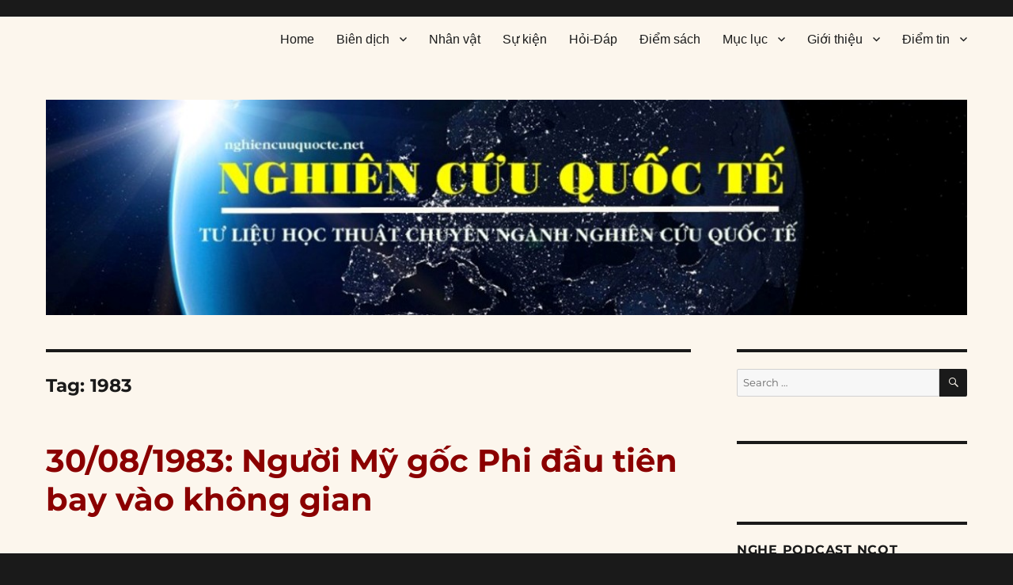

--- FILE ---
content_type: text/html; charset=UTF-8
request_url: https://nghiencuuquocte.org/tag/1983/
body_size: 45327
content:
<!DOCTYPE html>
<html lang="en-US" class="no-js">
<head>
	<meta charset="UTF-8">
	<meta name="viewport" content="width=device-width, initial-scale=1">
	<link rel="profile" href="https://gmpg.org/xfn/11">
		<script type="1c07569bd4989f7930115644-text/javascript">(function(html){html.className = html.className.replace(/\bno-js\b/,'js')})(document.documentElement);</script>
<meta name='robots' content='index, follow, max-image-preview:large, max-snippet:-1, max-video-preview:-1' />

	<!-- This site is optimized with the Yoast SEO plugin v26.7 - https://yoast.com/wordpress/plugins/seo/ -->
	<title>1983 - Nghiên cứu quốc tế</title>
	<link rel="canonical" href="https://nghiencuuquocte.org/tag/1983/" />
	<meta property="og:locale" content="en_US" />
	<meta property="og:type" content="article" />
	<meta property="og:title" content="1983 - Nghiên cứu quốc tế" />
	<meta property="og:url" content="https://nghiencuuquocte.org/tag/1983/" />
	<meta property="og:site_name" content="Nghiên cứu quốc tế" />
	<script type="application/ld+json" class="yoast-schema-graph">{"@context":"https://schema.org","@graph":[{"@type":"CollectionPage","@id":"https://nghiencuuquocte.org/tag/1983/","url":"https://nghiencuuquocte.org/tag/1983/","name":"1983 - Nghiên cứu quốc tế","isPartOf":{"@id":"https://nghiencuuquocte.org/#website"},"breadcrumb":{"@id":"https://nghiencuuquocte.org/tag/1983/#breadcrumb"},"inLanguage":"en-US"},{"@type":"BreadcrumbList","@id":"https://nghiencuuquocte.org/tag/1983/#breadcrumb","itemListElement":[{"@type":"ListItem","position":1,"name":"Trang chủ","item":"https://nghiencuuquocte.org/"},{"@type":"ListItem","position":2,"name":"1983"}]},{"@type":"WebSite","@id":"https://nghiencuuquocte.org/#website","url":"https://nghiencuuquocte.org/","name":"Nghiên cứu quốc tế","description":"Tư liệu học thuật chuyên ngành nghiên cứu quốc tế","publisher":{"@id":"https://nghiencuuquocte.org/#organization"},"potentialAction":[{"@type":"SearchAction","target":{"@type":"EntryPoint","urlTemplate":"https://nghiencuuquocte.org/?s={search_term_string}"},"query-input":{"@type":"PropertyValueSpecification","valueRequired":true,"valueName":"search_term_string"}}],"inLanguage":"en-US"},{"@type":"Organization","@id":"https://nghiencuuquocte.org/#organization","name":"Nghiên cứu quốc tế","url":"https://nghiencuuquocte.org/","logo":{"@type":"ImageObject","inLanguage":"en-US","@id":"https://nghiencuuquocte.org/#/schema/logo/image/","url":"https://nghiencuuquocte.org/wp-content/uploads/2014/05/ncqt21.jpg","contentUrl":"https://nghiencuuquocte.org/wp-content/uploads/2014/05/ncqt21.jpg","width":300,"height":300,"caption":"Nghiên cứu quốc tế"},"image":{"@id":"https://nghiencuuquocte.org/#/schema/logo/image/"},"sameAs":["https://www.facebook.com/DAnghiencuuquocte/"]}]}</script>
	<!-- / Yoast SEO plugin. -->


<link rel='dns-prefetch' href='//static.addtoany.com' />
<link rel='dns-prefetch' href='//secure.gravatar.com' />
<link rel='dns-prefetch' href='//stats.wp.com' />
<link rel='dns-prefetch' href='//v0.wordpress.com' />
<link rel='preconnect' href='//c0.wp.com' />
<link rel="alternate" type="application/rss+xml" title="Nghiên cứu quốc tế &raquo; Feed" href="https://nghiencuuquocte.org/feed/" />
<link rel="alternate" type="application/rss+xml" title="Nghiên cứu quốc tế &raquo; Comments Feed" href="https://nghiencuuquocte.org/comments/feed/" />
<link rel="alternate" type="application/rss+xml" title="Nghiên cứu quốc tế &raquo; 1983 Tag Feed" href="https://nghiencuuquocte.org/tag/1983/feed/" />
		<!-- This site uses the Google Analytics by MonsterInsights plugin v9.11.1 - Using Analytics tracking - https://www.monsterinsights.com/ -->
							<script src="//www.googletagmanager.com/gtag/js?id=G-B95517WF7V"  data-cfasync="false" data-wpfc-render="false" async></script>
			<script data-cfasync="false" data-wpfc-render="false">
				var mi_version = '9.11.1';
				var mi_track_user = true;
				var mi_no_track_reason = '';
								var MonsterInsightsDefaultLocations = {"page_location":"https:\/\/nghiencuuquocte.org\/tag\/1983\/"};
								if ( typeof MonsterInsightsPrivacyGuardFilter === 'function' ) {
					var MonsterInsightsLocations = (typeof MonsterInsightsExcludeQuery === 'object') ? MonsterInsightsPrivacyGuardFilter( MonsterInsightsExcludeQuery ) : MonsterInsightsPrivacyGuardFilter( MonsterInsightsDefaultLocations );
				} else {
					var MonsterInsightsLocations = (typeof MonsterInsightsExcludeQuery === 'object') ? MonsterInsightsExcludeQuery : MonsterInsightsDefaultLocations;
				}

								var disableStrs = [
										'ga-disable-G-B95517WF7V',
									];

				/* Function to detect opted out users */
				function __gtagTrackerIsOptedOut() {
					for (var index = 0; index < disableStrs.length; index++) {
						if (document.cookie.indexOf(disableStrs[index] + '=true') > -1) {
							return true;
						}
					}

					return false;
				}

				/* Disable tracking if the opt-out cookie exists. */
				if (__gtagTrackerIsOptedOut()) {
					for (var index = 0; index < disableStrs.length; index++) {
						window[disableStrs[index]] = true;
					}
				}

				/* Opt-out function */
				function __gtagTrackerOptout() {
					for (var index = 0; index < disableStrs.length; index++) {
						document.cookie = disableStrs[index] + '=true; expires=Thu, 31 Dec 2099 23:59:59 UTC; path=/';
						window[disableStrs[index]] = true;
					}
				}

				if ('undefined' === typeof gaOptout) {
					function gaOptout() {
						__gtagTrackerOptout();
					}
				}
								window.dataLayer = window.dataLayer || [];

				window.MonsterInsightsDualTracker = {
					helpers: {},
					trackers: {},
				};
				if (mi_track_user) {
					function __gtagDataLayer() {
						dataLayer.push(arguments);
					}

					function __gtagTracker(type, name, parameters) {
						if (!parameters) {
							parameters = {};
						}

						if (parameters.send_to) {
							__gtagDataLayer.apply(null, arguments);
							return;
						}

						if (type === 'event') {
														parameters.send_to = monsterinsights_frontend.v4_id;
							var hookName = name;
							if (typeof parameters['event_category'] !== 'undefined') {
								hookName = parameters['event_category'] + ':' + name;
							}

							if (typeof MonsterInsightsDualTracker.trackers[hookName] !== 'undefined') {
								MonsterInsightsDualTracker.trackers[hookName](parameters);
							} else {
								__gtagDataLayer('event', name, parameters);
							}
							
						} else {
							__gtagDataLayer.apply(null, arguments);
						}
					}

					__gtagTracker('js', new Date());
					__gtagTracker('set', {
						'developer_id.dZGIzZG': true,
											});
					if ( MonsterInsightsLocations.page_location ) {
						__gtagTracker('set', MonsterInsightsLocations);
					}
										__gtagTracker('config', 'G-B95517WF7V', {"forceSSL":"true"} );
										window.gtag = __gtagTracker;										(function () {
						/* https://developers.google.com/analytics/devguides/collection/analyticsjs/ */
						/* ga and __gaTracker compatibility shim. */
						var noopfn = function () {
							return null;
						};
						var newtracker = function () {
							return new Tracker();
						};
						var Tracker = function () {
							return null;
						};
						var p = Tracker.prototype;
						p.get = noopfn;
						p.set = noopfn;
						p.send = function () {
							var args = Array.prototype.slice.call(arguments);
							args.unshift('send');
							__gaTracker.apply(null, args);
						};
						var __gaTracker = function () {
							var len = arguments.length;
							if (len === 0) {
								return;
							}
							var f = arguments[len - 1];
							if (typeof f !== 'object' || f === null || typeof f.hitCallback !== 'function') {
								if ('send' === arguments[0]) {
									var hitConverted, hitObject = false, action;
									if ('event' === arguments[1]) {
										if ('undefined' !== typeof arguments[3]) {
											hitObject = {
												'eventAction': arguments[3],
												'eventCategory': arguments[2],
												'eventLabel': arguments[4],
												'value': arguments[5] ? arguments[5] : 1,
											}
										}
									}
									if ('pageview' === arguments[1]) {
										if ('undefined' !== typeof arguments[2]) {
											hitObject = {
												'eventAction': 'page_view',
												'page_path': arguments[2],
											}
										}
									}
									if (typeof arguments[2] === 'object') {
										hitObject = arguments[2];
									}
									if (typeof arguments[5] === 'object') {
										Object.assign(hitObject, arguments[5]);
									}
									if ('undefined' !== typeof arguments[1].hitType) {
										hitObject = arguments[1];
										if ('pageview' === hitObject.hitType) {
											hitObject.eventAction = 'page_view';
										}
									}
									if (hitObject) {
										action = 'timing' === arguments[1].hitType ? 'timing_complete' : hitObject.eventAction;
										hitConverted = mapArgs(hitObject);
										__gtagTracker('event', action, hitConverted);
									}
								}
								return;
							}

							function mapArgs(args) {
								var arg, hit = {};
								var gaMap = {
									'eventCategory': 'event_category',
									'eventAction': 'event_action',
									'eventLabel': 'event_label',
									'eventValue': 'event_value',
									'nonInteraction': 'non_interaction',
									'timingCategory': 'event_category',
									'timingVar': 'name',
									'timingValue': 'value',
									'timingLabel': 'event_label',
									'page': 'page_path',
									'location': 'page_location',
									'title': 'page_title',
									'referrer' : 'page_referrer',
								};
								for (arg in args) {
																		if (!(!args.hasOwnProperty(arg) || !gaMap.hasOwnProperty(arg))) {
										hit[gaMap[arg]] = args[arg];
									} else {
										hit[arg] = args[arg];
									}
								}
								return hit;
							}

							try {
								f.hitCallback();
							} catch (ex) {
							}
						};
						__gaTracker.create = newtracker;
						__gaTracker.getByName = newtracker;
						__gaTracker.getAll = function () {
							return [];
						};
						__gaTracker.remove = noopfn;
						__gaTracker.loaded = true;
						window['__gaTracker'] = __gaTracker;
					})();
									} else {
										console.log("");
					(function () {
						function __gtagTracker() {
							return null;
						}

						window['__gtagTracker'] = __gtagTracker;
						window['gtag'] = __gtagTracker;
					})();
									}
			</script>
							<!-- / Google Analytics by MonsterInsights -->
		<!-- ERROR: WP-Optimize Minify was not allowed to save its cache on - wp-content/cache/wpo-minify/1768105091/assets/wpo-minify-header-a6b512e2.min.css --><!-- Please check if the path above is correct and ensure your server has write permission there! --><style id='wp-img-auto-sizes-contain-inline-css'>
img:is([sizes=auto i],[sizes^="auto," i]){contain-intrinsic-size:3000px 1500px}
/*# sourceURL=wp-img-auto-sizes-contain-inline-css */
</style>
<style id='classic-theme-styles-inline-css'>
/*! This file is auto-generated */
.wp-block-button__link{color:#fff;background-color:#32373c;border-radius:9999px;box-shadow:none;text-decoration:none;padding:calc(.667em + 2px) calc(1.333em + 2px);font-size:1.125em}.wp-block-file__button{background:#32373c;color:#fff;text-decoration:none}
/*# sourceURL=/wp-includes/css/classic-themes.min.css */
</style>
<style id='jetpack_facebook_likebox-inline-css'>
.widget_facebook_likebox {
	overflow: hidden;
}

/*# sourceURL=https://nghiencuuquocte.org/wp-content/plugins/jetpack/modules/widgets/facebook-likebox/style.css */
</style>
<link rel='stylesheet' id='twentysixteen-jetpack-css' href='https://c0.wp.com/p/jetpack/15.4/modules/theme-tools/compat/twentysixteen.css' media='all' />
<link rel='stylesheet' id='wp-block-library-css' href='https://c0.wp.com/c/6.9/wp-includes/css/dist/block-library/style.min.css' media='all' />
<style id='global-styles-inline-css'>
:root{--wp--preset--aspect-ratio--square: 1;--wp--preset--aspect-ratio--4-3: 4/3;--wp--preset--aspect-ratio--3-4: 3/4;--wp--preset--aspect-ratio--3-2: 3/2;--wp--preset--aspect-ratio--2-3: 2/3;--wp--preset--aspect-ratio--16-9: 16/9;--wp--preset--aspect-ratio--9-16: 9/16;--wp--preset--color--black: #000000;--wp--preset--color--cyan-bluish-gray: #abb8c3;--wp--preset--color--white: #fff;--wp--preset--color--pale-pink: #f78da7;--wp--preset--color--vivid-red: #cf2e2e;--wp--preset--color--luminous-vivid-orange: #ff6900;--wp--preset--color--luminous-vivid-amber: #fcb900;--wp--preset--color--light-green-cyan: #7bdcb5;--wp--preset--color--vivid-green-cyan: #00d084;--wp--preset--color--pale-cyan-blue: #8ed1fc;--wp--preset--color--vivid-cyan-blue: #0693e3;--wp--preset--color--vivid-purple: #9b51e0;--wp--preset--color--dark-gray: #1a1a1a;--wp--preset--color--medium-gray: #686868;--wp--preset--color--light-gray: #e5e5e5;--wp--preset--color--blue-gray: #4d545c;--wp--preset--color--bright-blue: #007acc;--wp--preset--color--light-blue: #9adffd;--wp--preset--color--dark-brown: #402b30;--wp--preset--color--medium-brown: #774e24;--wp--preset--color--dark-red: #640c1f;--wp--preset--color--bright-red: #ff675f;--wp--preset--color--yellow: #ffef8e;--wp--preset--gradient--vivid-cyan-blue-to-vivid-purple: linear-gradient(135deg,rgb(6,147,227) 0%,rgb(155,81,224) 100%);--wp--preset--gradient--light-green-cyan-to-vivid-green-cyan: linear-gradient(135deg,rgb(122,220,180) 0%,rgb(0,208,130) 100%);--wp--preset--gradient--luminous-vivid-amber-to-luminous-vivid-orange: linear-gradient(135deg,rgb(252,185,0) 0%,rgb(255,105,0) 100%);--wp--preset--gradient--luminous-vivid-orange-to-vivid-red: linear-gradient(135deg,rgb(255,105,0) 0%,rgb(207,46,46) 100%);--wp--preset--gradient--very-light-gray-to-cyan-bluish-gray: linear-gradient(135deg,rgb(238,238,238) 0%,rgb(169,184,195) 100%);--wp--preset--gradient--cool-to-warm-spectrum: linear-gradient(135deg,rgb(74,234,220) 0%,rgb(151,120,209) 20%,rgb(207,42,186) 40%,rgb(238,44,130) 60%,rgb(251,105,98) 80%,rgb(254,248,76) 100%);--wp--preset--gradient--blush-light-purple: linear-gradient(135deg,rgb(255,206,236) 0%,rgb(152,150,240) 100%);--wp--preset--gradient--blush-bordeaux: linear-gradient(135deg,rgb(254,205,165) 0%,rgb(254,45,45) 50%,rgb(107,0,62) 100%);--wp--preset--gradient--luminous-dusk: linear-gradient(135deg,rgb(255,203,112) 0%,rgb(199,81,192) 50%,rgb(65,88,208) 100%);--wp--preset--gradient--pale-ocean: linear-gradient(135deg,rgb(255,245,203) 0%,rgb(182,227,212) 50%,rgb(51,167,181) 100%);--wp--preset--gradient--electric-grass: linear-gradient(135deg,rgb(202,248,128) 0%,rgb(113,206,126) 100%);--wp--preset--gradient--midnight: linear-gradient(135deg,rgb(2,3,129) 0%,rgb(40,116,252) 100%);--wp--preset--font-size--small: 13px;--wp--preset--font-size--medium: 20px;--wp--preset--font-size--large: 36px;--wp--preset--font-size--x-large: 42px;--wp--preset--spacing--20: 0.44rem;--wp--preset--spacing--30: 0.67rem;--wp--preset--spacing--40: 1rem;--wp--preset--spacing--50: 1.5rem;--wp--preset--spacing--60: 2.25rem;--wp--preset--spacing--70: 3.38rem;--wp--preset--spacing--80: 5.06rem;--wp--preset--shadow--natural: 6px 6px 9px rgba(0, 0, 0, 0.2);--wp--preset--shadow--deep: 12px 12px 50px rgba(0, 0, 0, 0.4);--wp--preset--shadow--sharp: 6px 6px 0px rgba(0, 0, 0, 0.2);--wp--preset--shadow--outlined: 6px 6px 0px -3px rgb(255, 255, 255), 6px 6px rgb(0, 0, 0);--wp--preset--shadow--crisp: 6px 6px 0px rgb(0, 0, 0);}:where(.is-layout-flex){gap: 0.5em;}:where(.is-layout-grid){gap: 0.5em;}body .is-layout-flex{display: flex;}.is-layout-flex{flex-wrap: wrap;align-items: center;}.is-layout-flex > :is(*, div){margin: 0;}body .is-layout-grid{display: grid;}.is-layout-grid > :is(*, div){margin: 0;}:where(.wp-block-columns.is-layout-flex){gap: 2em;}:where(.wp-block-columns.is-layout-grid){gap: 2em;}:where(.wp-block-post-template.is-layout-flex){gap: 1.25em;}:where(.wp-block-post-template.is-layout-grid){gap: 1.25em;}.has-black-color{color: var(--wp--preset--color--black) !important;}.has-cyan-bluish-gray-color{color: var(--wp--preset--color--cyan-bluish-gray) !important;}.has-white-color{color: var(--wp--preset--color--white) !important;}.has-pale-pink-color{color: var(--wp--preset--color--pale-pink) !important;}.has-vivid-red-color{color: var(--wp--preset--color--vivid-red) !important;}.has-luminous-vivid-orange-color{color: var(--wp--preset--color--luminous-vivid-orange) !important;}.has-luminous-vivid-amber-color{color: var(--wp--preset--color--luminous-vivid-amber) !important;}.has-light-green-cyan-color{color: var(--wp--preset--color--light-green-cyan) !important;}.has-vivid-green-cyan-color{color: var(--wp--preset--color--vivid-green-cyan) !important;}.has-pale-cyan-blue-color{color: var(--wp--preset--color--pale-cyan-blue) !important;}.has-vivid-cyan-blue-color{color: var(--wp--preset--color--vivid-cyan-blue) !important;}.has-vivid-purple-color{color: var(--wp--preset--color--vivid-purple) !important;}.has-black-background-color{background-color: var(--wp--preset--color--black) !important;}.has-cyan-bluish-gray-background-color{background-color: var(--wp--preset--color--cyan-bluish-gray) !important;}.has-white-background-color{background-color: var(--wp--preset--color--white) !important;}.has-pale-pink-background-color{background-color: var(--wp--preset--color--pale-pink) !important;}.has-vivid-red-background-color{background-color: var(--wp--preset--color--vivid-red) !important;}.has-luminous-vivid-orange-background-color{background-color: var(--wp--preset--color--luminous-vivid-orange) !important;}.has-luminous-vivid-amber-background-color{background-color: var(--wp--preset--color--luminous-vivid-amber) !important;}.has-light-green-cyan-background-color{background-color: var(--wp--preset--color--light-green-cyan) !important;}.has-vivid-green-cyan-background-color{background-color: var(--wp--preset--color--vivid-green-cyan) !important;}.has-pale-cyan-blue-background-color{background-color: var(--wp--preset--color--pale-cyan-blue) !important;}.has-vivid-cyan-blue-background-color{background-color: var(--wp--preset--color--vivid-cyan-blue) !important;}.has-vivid-purple-background-color{background-color: var(--wp--preset--color--vivid-purple) !important;}.has-black-border-color{border-color: var(--wp--preset--color--black) !important;}.has-cyan-bluish-gray-border-color{border-color: var(--wp--preset--color--cyan-bluish-gray) !important;}.has-white-border-color{border-color: var(--wp--preset--color--white) !important;}.has-pale-pink-border-color{border-color: var(--wp--preset--color--pale-pink) !important;}.has-vivid-red-border-color{border-color: var(--wp--preset--color--vivid-red) !important;}.has-luminous-vivid-orange-border-color{border-color: var(--wp--preset--color--luminous-vivid-orange) !important;}.has-luminous-vivid-amber-border-color{border-color: var(--wp--preset--color--luminous-vivid-amber) !important;}.has-light-green-cyan-border-color{border-color: var(--wp--preset--color--light-green-cyan) !important;}.has-vivid-green-cyan-border-color{border-color: var(--wp--preset--color--vivid-green-cyan) !important;}.has-pale-cyan-blue-border-color{border-color: var(--wp--preset--color--pale-cyan-blue) !important;}.has-vivid-cyan-blue-border-color{border-color: var(--wp--preset--color--vivid-cyan-blue) !important;}.has-vivid-purple-border-color{border-color: var(--wp--preset--color--vivid-purple) !important;}.has-vivid-cyan-blue-to-vivid-purple-gradient-background{background: var(--wp--preset--gradient--vivid-cyan-blue-to-vivid-purple) !important;}.has-light-green-cyan-to-vivid-green-cyan-gradient-background{background: var(--wp--preset--gradient--light-green-cyan-to-vivid-green-cyan) !important;}.has-luminous-vivid-amber-to-luminous-vivid-orange-gradient-background{background: var(--wp--preset--gradient--luminous-vivid-amber-to-luminous-vivid-orange) !important;}.has-luminous-vivid-orange-to-vivid-red-gradient-background{background: var(--wp--preset--gradient--luminous-vivid-orange-to-vivid-red) !important;}.has-very-light-gray-to-cyan-bluish-gray-gradient-background{background: var(--wp--preset--gradient--very-light-gray-to-cyan-bluish-gray) !important;}.has-cool-to-warm-spectrum-gradient-background{background: var(--wp--preset--gradient--cool-to-warm-spectrum) !important;}.has-blush-light-purple-gradient-background{background: var(--wp--preset--gradient--blush-light-purple) !important;}.has-blush-bordeaux-gradient-background{background: var(--wp--preset--gradient--blush-bordeaux) !important;}.has-luminous-dusk-gradient-background{background: var(--wp--preset--gradient--luminous-dusk) !important;}.has-pale-ocean-gradient-background{background: var(--wp--preset--gradient--pale-ocean) !important;}.has-electric-grass-gradient-background{background: var(--wp--preset--gradient--electric-grass) !important;}.has-midnight-gradient-background{background: var(--wp--preset--gradient--midnight) !important;}.has-small-font-size{font-size: var(--wp--preset--font-size--small) !important;}.has-medium-font-size{font-size: var(--wp--preset--font-size--medium) !important;}.has-large-font-size{font-size: var(--wp--preset--font-size--large) !important;}.has-x-large-font-size{font-size: var(--wp--preset--font-size--x-large) !important;}
/*# sourceURL=global-styles-inline-css */
</style>

<link rel='stylesheet' id='wpo_min-header-3-css' href='https://nghiencuuquocte.org/wp-content/cache/wpo-minify/1768105091/assets/wpo-minify-header-2b111f0e.min.css' media='all' />
<link rel='stylesheet' id='dashicons-css' href='https://c0.wp.com/c/6.9/wp-includes/css/dashicons.min.css' media='all' />
<link rel='stylesheet' id='wpo_min-header-5-css' href='https://nghiencuuquocte.org/wp-content/cache/wpo-minify/1768105091/assets/wpo-minify-header-5ab9243a.min.css' media='all' />
<link rel='stylesheet' id='genericons-css' href='https://c0.wp.com/p/jetpack/15.4/_inc/genericons/genericons/genericons.css' media='all' />
<link rel='stylesheet' id='wpo_min-header-7-css' href='https://nghiencuuquocte.org/wp-content/cache/wpo-minify/1768105091/assets/wpo-minify-header-d02e1f88.min.css' media='all' />
<link rel='stylesheet' id='jetpack-subscriptions-css' href='https://c0.wp.com/p/jetpack/15.4/_inc/build/subscriptions/subscriptions.min.css' media='all' />
<link rel='stylesheet' id='wpo_min-header-11-css' href='https://nghiencuuquocte.org/wp-content/cache/wpo-minify/1768105091/assets/wpo-minify-header-8c960dfc.min.css' media='all' />
<script src="https://c0.wp.com/c/6.9/wp-includes/js/jquery/jquery.min.js" id="jquery-core-js" type="1c07569bd4989f7930115644-text/javascript"></script>
<script src="https://c0.wp.com/c/6.9/wp-includes/js/jquery/jquery-migrate.min.js" id="jquery-migrate-js" type="1c07569bd4989f7930115644-text/javascript"></script>
<script src="https://nghiencuuquocte.org/wp-content/cache/wpo-minify/1768105091/assets/wpo-minify-header-59a40ecd.min.js" id="wpo_min-header-0-js" async data-wp-strategy="async" type="1c07569bd4989f7930115644-text/javascript"></script>
<script id="addtoany-core-js-before" type="1c07569bd4989f7930115644-text/javascript">
window.a2a_config=window.a2a_config||{};a2a_config.callbacks=[];a2a_config.overlays=[];a2a_config.templates={};

//# sourceURL=addtoany-core-js-before
</script>
<script defer src="https://static.addtoany.com/menu/page.js" id="addtoany-core-js" type="1c07569bd4989f7930115644-text/javascript"></script>
<script defer src="https://nghiencuuquocte.org/wp-content/cache/wpo-minify/1768105091/assets/wpo-minify-header-c36f0ac6.min.js" id="wpo_min-header-4-js" type="1c07569bd4989f7930115644-text/javascript"></script>
<script id="wpo_min-header-5-js-extra" type="1c07569bd4989f7930115644-text/javascript">
var screenReaderText = {"expand":"expand child menu","collapse":"collapse child menu"};
//# sourceURL=wpo_min-header-5-js-extra
</script>
<script src="https://nghiencuuquocte.org/wp-content/cache/wpo-minify/1768105091/assets/wpo-minify-header-11910d1f.min.js" id="wpo_min-header-5-js" defer data-wp-strategy="defer" type="1c07569bd4989f7930115644-text/javascript"></script>
<link rel="https://api.w.org/" href="https://nghiencuuquocte.org/wp-json/" /><link rel="alternate" title="JSON" type="application/json" href="https://nghiencuuquocte.org/wp-json/wp/v2/tags/4995" /><link rel="EditURI" type="application/rsd+xml" title="RSD" href="https://nghiencuuquocte.org/xmlrpc.php?rsd" />
<meta name="generator" content="WordPress 6.9" />
  <script src="https://cdn.onesignal.com/sdks/web/v16/OneSignalSDK.page.js" defer type="1c07569bd4989f7930115644-text/javascript"></script>
  <script type="1c07569bd4989f7930115644-text/javascript">
          window.OneSignalDeferred = window.OneSignalDeferred || [];
          OneSignalDeferred.push(async function(OneSignal) {
            await OneSignal.init({
              appId: "61ea78fa-cca3-49f0-b250-9674bd4447bd",
              serviceWorkerOverrideForTypical: true,
              path: "https://nghiencuuquocte.org/wp-content/plugins/onesignal-free-web-push-notifications/sdk_files/",
              serviceWorkerParam: { scope: "/wp-content/plugins/onesignal-free-web-push-notifications/sdk_files/push/onesignal/" },
              serviceWorkerPath: "OneSignalSDKWorker.js",
            });
          });

          // Unregister the legacy OneSignal service worker to prevent scope conflicts
          if (navigator.serviceWorker) {
            navigator.serviceWorker.getRegistrations().then((registrations) => {
              // Iterate through all registered service workers
              registrations.forEach((registration) => {
                // Check the script URL to identify the specific service worker
                if (registration.active && registration.active.scriptURL.includes('OneSignalSDKWorker.js.php')) {
                  // Unregister the service worker
                  registration.unregister().then((success) => {
                    if (success) {
                      console.log('OneSignalSW: Successfully unregistered:', registration.active.scriptURL);
                    } else {
                      console.log('OneSignalSW: Failed to unregister:', registration.active.scriptURL);
                    }
                  });
                }
              });
            }).catch((error) => {
              console.error('Error fetching service worker registrations:', error);
            });
        }
        </script>
	<style>img#wpstats{display:none}</style>
				<style type="text/css">.pp-podcast {opacity: 0;}</style>
				<style type="text/css" id="twentysixteen-header-css">
		.site-branding {
			margin: 0 auto 0 0;
		}

		.site-branding .site-title,
		.site-description {
			clip: rect(1px, 1px, 1px, 1px);
			position: absolute;
		}
		</style>
		<link rel="icon" href="https://nghiencuuquocte.org/wp-content/uploads/2014/05/ncqt21-144x144.jpg" sizes="32x32" />
<link rel="icon" href="https://nghiencuuquocte.org/wp-content/uploads/2014/05/ncqt21.jpg" sizes="192x192" />
<link rel="apple-touch-icon" href="https://nghiencuuquocte.org/wp-content/uploads/2014/05/ncqt21.jpg" />
<meta name="msapplication-TileImage" content="https://nghiencuuquocte.org/wp-content/uploads/2014/05/ncqt21.jpg" />
		<style id="wp-custom-css">
			.widget li a, .widget a {
font-family: verdana !important;
font-weight: 500;
font-size: 14px !important;
}
.home article {
margin-bottom: 20px !important;
border-bottom: 0px solid grey;
}
.main-navigation a {
font-size: 16px !important;
font-family: Arial !important;
}
blockquote {
border-top: 0px solid darkcyan !important;
font-size: 16px !important;
font-family: calibri !important;
}
#masthead {
padding-top: 0px !important;
padding-bottom: 15px !important;
}
p { 
font-size:16px; 
} 
p { 
font-family:verdana; 
}
ul {
font-size: 16px !important;
	font-family:verdana; 
}
.post-navigation a {
color: #1a1a1a;
display: block;
padding: 12px !important;
}
.post-navigation * {
font-size: 18px !important;
color: darkred !important;
}
.entry-title, .entry-title a {
color: darkred !important;
}
.site-inner {
max-width: 1400px;
}
.header-image img {
width: 100%;
}
.site {
margin: 0px;
width: 100%;
}
.site-footer .main-navigation {
  display: none;
}
a:visited {color:darkblue;} /* visited link */
a:hover {color:darkred;} /* mouse over link */
.page-template-default #primary {
width: 85% !important;
margin-left: auto !important;
margin-right: auto !important;
float: none !important;
}
.page-template-default #secondary {
display: none !important;
}		</style>
		<link rel='stylesheet' id='jetpack-top-posts-widget-css' href='https://c0.wp.com/p/jetpack/15.4/modules/widgets/top-posts/style.css' media='all' />
<link rel='stylesheet' id='wpo_min-footer-3-css' href='https://nghiencuuquocte.org/wp-content/cache/wpo-minify/1768105091/assets/wpo-minify-footer-8f530e0f.min.css' media='all' />
</head>

<body class="archive tag tag-4995 wp-embed-responsive wp-theme-twentysixteen group-blog hfeed">

<script type="1c07569bd4989f7930115644-text/javascript" id="bbp-swap-no-js-body-class">
	document.body.className = document.body.className.replace( 'bbp-no-js', 'bbp-js' );
</script>

<div id="page" class="site">
	<div class="site-inner">
		<a class="skip-link screen-reader-text" href="#content">
			Skip to content		</a>

		<header id="masthead" class="site-header">
			<div class="site-header-main">
				<div class="site-branding">
					
											<p class="site-title"><a href="https://nghiencuuquocte.org/" rel="home">Nghiên cứu quốc tế</a></p>
												<p class="site-description">Tư liệu học thuật chuyên ngành nghiên cứu quốc tế</p>
									</div><!-- .site-branding -->

									<button id="menu-toggle" class="menu-toggle">Menu</button>

					<div id="site-header-menu" class="site-header-menu">
													<nav id="site-navigation" class="main-navigation" aria-label="Primary Menu">
								<div class="menu-new-container"><ul id="menu-new" class="primary-menu"><li id="menu-item-2411" class="menu-item menu-item-type-custom menu-item-object-custom menu-item-home menu-item-2411"><a href="https://nghiencuuquocte.org/" title="Trang chủ">Home</a></li>
<li id="menu-item-3372" class="menu-item menu-item-type-taxonomy menu-item-object-category menu-item-has-children menu-item-3372"><a href="https://nghiencuuquocte.org/category/bien-dich/">Biên dịch</a>
<ul class="sub-menu">
	<li id="menu-item-2412" class="menu-item menu-item-type-taxonomy menu-item-object-category menu-item-has-children menu-item-2412"><a href="https://nghiencuuquocte.org/category/binh-luan/">Bình luận</a>
	<ul class="sub-menu">
		<li id="menu-item-2633" class="menu-item menu-item-type-post_type menu-item-object-page menu-item-2633"><a href="https://nghiencuuquocte.org/huong-dan-gui-bai/">Hướng dẫn gửi bài</a></li>
	</ul>
</li>
	<li id="menu-item-2599" class="menu-item menu-item-type-taxonomy menu-item-object-category menu-item-has-children menu-item-2599"><a href="https://nghiencuuquocte.org/category/ctan/quan-su-chien-luoc/">Quân sự</a>
	<ul class="sub-menu">
		<li id="menu-item-12051" class="menu-item menu-item-type-custom menu-item-object-custom menu-item-12051"><a href="https://nghiencuuquocte.org/tag/chuyen-dong-quoc-phong/">Chuyển động quốc phòng</a></li>
		<li id="menu-item-4959" class="menu-item menu-item-type-post_type menu-item-object-page menu-item-4959"><a href="https://nghiencuuquocte.org/gioi-thieu-quan-su-chien-luoc/">Giới thiệu chuyên mục</a></li>
	</ul>
</li>
	<li id="menu-item-21448" class="menu-item menu-item-type-taxonomy menu-item-object-category menu-item-21448"><a href="https://nghiencuuquocte.org/category/xa-luan/">Xã luận</a></li>
</ul>
</li>
<li id="menu-item-6832" class="menu-item menu-item-type-taxonomy menu-item-object-category menu-item-6832"><a href="https://nghiencuuquocte.org/category/nhan-vat/">Nhân vật</a></li>
<li id="menu-item-6359" class="menu-item menu-item-type-taxonomy menu-item-object-category menu-item-6359"><a href="https://nghiencuuquocte.org/category/su-kien/">Sự kiện</a></li>
<li id="menu-item-10852" class="menu-item menu-item-type-taxonomy menu-item-object-category menu-item-10852"><a href="https://nghiencuuquocte.org/category/hoi-dap/">Hỏi-Đáp</a></li>
<li id="menu-item-27575" class="menu-item menu-item-type-taxonomy menu-item-object-category menu-item-27575"><a href="https://nghiencuuquocte.org/category/diem-sach/">Điểm sách</a></li>
<li id="menu-item-2419" class="menu-item menu-item-type-post_type menu-item-object-page menu-item-has-children menu-item-2419"><a href="https://nghiencuuquocte.org/muc-luc/">Mục lục</a>
<ul class="sub-menu">
	<li id="menu-item-2595" class="menu-item menu-item-type-taxonomy menu-item-object-category menu-item-has-children menu-item-2595"><a href="https://nghiencuuquocte.org/category/ctan/">Chính trị &#8211; An ninh</a>
	<ul class="sub-menu">
		<li id="menu-item-2596" class="menu-item menu-item-type-taxonomy menu-item-object-category menu-item-2596"><a href="https://nghiencuuquocte.org/category/ctan/an-ninh-ca-tbd/">An ninh CA-TBD</a></li>
		<li id="menu-item-2597" class="menu-item menu-item-type-taxonomy menu-item-object-category menu-item-2597"><a href="https://nghiencuuquocte.org/category/ctan/an-ninh-quoc-te/">An ninh quốc tế</a></li>
		<li id="menu-item-2598" class="menu-item menu-item-type-taxonomy menu-item-object-category menu-item-2598"><a href="https://nghiencuuquocte.org/category/ctan/chinh-tri-quoc-te/">Chính trị quốc tế</a></li>
		<li id="menu-item-3917" class="menu-item menu-item-type-taxonomy menu-item-object-category menu-item-3917"><a href="https://nghiencuuquocte.org/category/ctan/dia-chinh-tri-2/">Địa chính trị</a></li>
		<li id="menu-item-2600" class="menu-item menu-item-type-taxonomy menu-item-object-category menu-item-2600"><a href="https://nghiencuuquocte.org/category/ctan/tranh-chap-bien-dong/">Tranh chấp Biển Đông</a></li>
	</ul>
</li>
	<li id="menu-item-2609" class="menu-item menu-item-type-taxonomy menu-item-object-category menu-item-has-children menu-item-2609"><a href="https://nghiencuuquocte.org/category/ktlp/">Kinh tế &#8211; Luật pháp</a>
	<ul class="sub-menu">
		<li id="menu-item-2601" class="menu-item menu-item-type-taxonomy menu-item-object-category menu-item-2601"><a href="https://nghiencuuquocte.org/category/ktlp/kinh-te-chinh-tri-quoc-te/">Kinh tế chính trị quốc tế</a></li>
		<li id="menu-item-2602" class="menu-item menu-item-type-taxonomy menu-item-object-category menu-item-2602"><a href="https://nghiencuuquocte.org/category/ktlp/kinh-te-quoc-te/">Kinh tế quốc tế</a></li>
		<li id="menu-item-2603" class="menu-item menu-item-type-taxonomy menu-item-object-category menu-item-2603"><a href="https://nghiencuuquocte.org/category/ktlp/lich-su-kinh-te/">Lịch sử kinh tế</a></li>
		<li id="menu-item-2604" class="menu-item menu-item-type-taxonomy menu-item-object-category menu-item-2604"><a href="https://nghiencuuquocte.org/category/ktlp/luat-phap-quoc-te/">Luật pháp quốc tế</a></li>
	</ul>
</li>
	<li id="menu-item-2610" class="menu-item menu-item-type-taxonomy menu-item-object-category menu-item-has-children menu-item-2610"><a href="https://nghiencuuquocte.org/category/qgkv/">Quốc gia &#8211; Khu vực</a>
	<ul class="sub-menu">
		<li id="menu-item-2605" class="menu-item menu-item-type-taxonomy menu-item-object-category menu-item-2605"><a href="https://nghiencuuquocte.org/category/qgkv/asean/">ASEAN</a></li>
		<li id="menu-item-32402" class="menu-item menu-item-type-taxonomy menu-item-object-category menu-item-32402"><a href="https://nghiencuuquocte.org/category/qgkv/an-do/">Ấn Độ</a></li>
		<li id="menu-item-13044" class="menu-item menu-item-type-taxonomy menu-item-object-category menu-item-13044"><a href="https://nghiencuuquocte.org/category/qgkv/chau-my/">Châu Mỹ</a></li>
		<li id="menu-item-2606" class="menu-item menu-item-type-taxonomy menu-item-object-category menu-item-2606"><a href="https://nghiencuuquocte.org/category/qgkv/hoa-ky/">Hoa Kỳ</a></li>
		<li id="menu-item-3482" class="menu-item menu-item-type-taxonomy menu-item-object-category menu-item-3482"><a href="https://nghiencuuquocte.org/category/qgkv/nga-au/">Châu Âu</a></li>
		<li id="menu-item-32235" class="menu-item menu-item-type-custom menu-item-object-custom menu-item-32235"><a href="https://nghiencuuquocte.org/tag/nga/">Nga</a></li>
		<li id="menu-item-3475" class="menu-item menu-item-type-taxonomy menu-item-object-category menu-item-3475"><a href="https://nghiencuuquocte.org/category/qgkv/nhat-ban/">Nhật Bản</a></li>
		<li id="menu-item-3483" class="menu-item menu-item-type-taxonomy menu-item-object-category menu-item-3483"><a href="https://nghiencuuquocte.org/category/qgkv/taya-chauphi/">Tây Á &#8211; Châu Phi</a></li>
		<li id="menu-item-2607" class="menu-item menu-item-type-taxonomy menu-item-object-category menu-item-2607"><a href="https://nghiencuuquocte.org/category/qgkv/trung-quoc/">Trung Quốc</a></li>
		<li id="menu-item-2608" class="menu-item menu-item-type-taxonomy menu-item-object-category menu-item-2608"><a href="https://nghiencuuquocte.org/category/qgkv/viet-nam/">Việt Nam</a></li>
	</ul>
</li>
	<li id="menu-item-2586" class="menu-item menu-item-type-taxonomy menu-item-object-category menu-item-has-children menu-item-2586"><a href="https://nghiencuuquocte.org/category/vande/">Các vấn đề chung</a>
	<ul class="sub-menu">
		<li id="menu-item-2587" class="menu-item menu-item-type-taxonomy menu-item-object-category menu-item-2587"><a href="https://nghiencuuquocte.org/category/vande/cac-van-de-toan-cau/">Các vấn đề toàn cầu</a></li>
		<li id="menu-item-10460" class="menu-item menu-item-type-taxonomy menu-item-object-category menu-item-10460"><a href="https://nghiencuuquocte.org/category/vande/chinh-sach-cong/">Chính sách công</a></li>
		<li id="menu-item-2588" class="menu-item menu-item-type-taxonomy menu-item-object-category menu-item-2588"><a href="https://nghiencuuquocte.org/category/vande/chinh-tri-hoc-dai-cuong/">Chính trị học đại cương</a></li>
		<li id="menu-item-2589" class="menu-item menu-item-type-taxonomy menu-item-object-category menu-item-2589"><a href="https://nghiencuuquocte.org/category/vande/kinh-dien/">Kinh điển</a></li>
		<li id="menu-item-2590" class="menu-item menu-item-type-taxonomy menu-item-object-category menu-item-2590"><a href="https://nghiencuuquocte.org/category/vande/lich-su/">Lịch sử</a></li>
		<li id="menu-item-2591" class="menu-item menu-item-type-taxonomy menu-item-object-category menu-item-2591"><a href="https://nghiencuuquocte.org/category/vande/ly-thuyet-qhqt/">Lý thuyết QHQT</a></li>
		<li id="menu-item-2592" class="menu-item menu-item-type-taxonomy menu-item-object-category menu-item-2592"><a href="https://nghiencuuquocte.org/category/vande/nhap-mon-qhqt/">Nhập môn QHQT</a></li>
		<li id="menu-item-4284" class="menu-item menu-item-type-taxonomy menu-item-object-category menu-item-4284"><a href="https://nghiencuuquocte.org/category/vande/phan-tich-csdn/">Phân tích CSĐN</a></li>
		<li id="menu-item-2593" class="menu-item menu-item-type-taxonomy menu-item-object-category menu-item-2593"><a href="https://nghiencuuquocte.org/category/vande/phuong-phap-nckh/">Phương pháp NCKH</a></li>
		<li id="menu-item-13043" class="menu-item menu-item-type-taxonomy menu-item-object-category menu-item-13043"><a href="https://nghiencuuquocte.org/category/vande/ton-giao/">Tôn giáo</a></li>
		<li id="menu-item-29270" class="menu-item menu-item-type-taxonomy menu-item-object-category menu-item-29270"><a href="https://nghiencuuquocte.org/category/vande/van-minh-nhan-loai/">Văn minh nhân loại</a></li>
	</ul>
</li>
	<li id="menu-item-20018" class="menu-item menu-item-type-custom menu-item-object-custom menu-item-20018"><a href="https://nghiencuuquocte.org/tag/infographic/">Infographic</a></li>
	<li id="menu-item-18096" class="menu-item menu-item-type-post_type menu-item-object-page menu-item-18096"><a href="https://nghiencuuquocte.org/muc-luc-so-tay-thuat-ngu-qhqt/">Sổ tay Thuật ngữ QHQT</a></li>
	<li id="menu-item-38547" class="menu-item menu-item-type-post_type menu-item-object-page menu-item-38547"><a href="https://nghiencuuquocte.org/tu-dien-ngoai-giao/">Từ điển Ngoại giao</a></li>
	<li id="menu-item-4761" class="menu-item menu-item-type-post_type menu-item-object-page menu-item-4761"><a href="https://nghiencuuquocte.org/sach-dich/">Sách dịch</a></li>
	<li id="menu-item-2465" class="menu-item menu-item-type-taxonomy menu-item-object-category menu-item-has-children menu-item-2465"><a href="https://nghiencuuquocte.org/category/an-pham/">Ấn phẩm</a>
	<ul class="sub-menu">
		<li id="menu-item-2467" class="menu-item menu-item-type-taxonomy menu-item-object-category menu-item-2467"><a href="https://nghiencuuquocte.org/category/an-pham/tieng-viet/">Tiếng Việt</a></li>
		<li id="menu-item-2466" class="menu-item menu-item-type-taxonomy menu-item-object-category menu-item-2466"><a href="https://nghiencuuquocte.org/category/an-pham/tieng-anh/">Tiếng Anh</a></li>
	</ul>
</li>
	<li id="menu-item-15731" class="menu-item menu-item-type-taxonomy menu-item-object-category menu-item-15731"><a href="https://nghiencuuquocte.org/category/tu-lieu/">Tư liệu</a></li>
	<li id="menu-item-15716" class="menu-item menu-item-type-taxonomy menu-item-object-category menu-item-15716"><a href="https://nghiencuuquocte.org/category/video/">Video</a></li>
	<li id="menu-item-2420" class="menu-item menu-item-type-post_type menu-item-object-page menu-item-has-children menu-item-2420"><a href="https://nghiencuuquocte.org/forums/">Diễn đàn</a>
	<ul class="sub-menu">
		<li id="menu-item-2428" class="menu-item menu-item-type-post_type menu-item-object-page menu-item-2428"><a href="https://nghiencuuquocte.org/register/">Đăng ký thành viên</a></li>
		<li id="menu-item-2460" class="menu-item menu-item-type-custom menu-item-object-custom menu-item-2460"><a href="https://nghiencuuquocte.org/forums/topic/huong-dan-su-dung-dien-dan/">Hướng dẫn sử dụng</a></li>
		<li id="menu-item-2430" class="menu-item menu-item-type-post_type menu-item-object-page menu-item-2430"><a href="https://nghiencuuquocte.org/login/">Đăng nhập</a></li>
	</ul>
</li>
</ul>
</li>
<li id="menu-item-3443" class="menu-item menu-item-type-post_type menu-item-object-page menu-item-has-children menu-item-3443"><a href="https://nghiencuuquocte.org/about/">Giới thiệu</a>
<ul class="sub-menu">
	<li id="menu-item-2417" class="menu-item menu-item-type-post_type menu-item-object-page menu-item-2417"><a href="https://nghiencuuquocte.org/dang-ky-cong-tac/">Đăng ký cộng tác</a></li>
	<li id="menu-item-2415" class="menu-item menu-item-type-post_type menu-item-object-page menu-item-2415"><a href="https://nghiencuuquocte.org/nhan-su/">Ban Biên tập</a></li>
	<li id="menu-item-2416" class="menu-item menu-item-type-post_type menu-item-object-page menu-item-2416"><a href="https://nghiencuuquocte.org/dich-gia/">Dịch giả</a></li>
	<li id="menu-item-2585" class="menu-item menu-item-type-taxonomy menu-item-object-category menu-item-2585"><a href="https://nghiencuuquocte.org/category/thong-bao/">Thông báo</a></li>
	<li id="menu-item-4092" class="menu-item menu-item-type-custom menu-item-object-custom menu-item-4092"><a href="https://nghiencuuquocte.org/2014/10/16/huong-dan-khai-thac-hieu-qua-nghiencuuquocte-net/">Cách khai thác tài liệu</a></li>
	<li id="menu-item-2644" class="menu-item menu-item-type-post_type menu-item-object-page menu-item-2644"><a href="https://nghiencuuquocte.org/tu-ngu-thu-vi/">Từ ngữ thú vị</a></li>
</ul>
</li>
<li id="menu-item-3214" class="menu-item menu-item-type-post_type menu-item-object-page menu-item-has-children menu-item-3214"><a href="https://nghiencuuquocte.org/diem-tin/">Điểm tin</a>
<ul class="sub-menu">
	<li id="menu-item-31046" class="menu-item menu-item-type-taxonomy menu-item-object-category menu-item-31046"><a href="https://nghiencuuquocte.org/category/hom-nay/">Thế giới hôm nay</a></li>
	<li id="menu-item-11984" class="menu-item menu-item-type-taxonomy menu-item-object-category menu-item-11984"><a href="https://nghiencuuquocte.org/category/tin-tham-khao/">Tin tham khảo</a></li>
</ul>
</li>
</ul></div>							</nav><!-- .main-navigation -->
						
											</div><!-- .site-header-menu -->
							</div><!-- .site-header-main -->

											<div class="header-image">
					<a href="https://nghiencuuquocte.org/" rel="home">
						<img src="https://nghiencuuquocte.org/wp-content/uploads/2019/03/NCQT-new.jpg" width="1200" height="280" alt="Nghiên cứu quốc tế" sizes="(max-width: 709px) 85vw, (max-width: 909px) 81vw, (max-width: 1362px) 88vw, 1200px" decoding="async" fetchpriority="high" />					</a>
				</div><!-- .header-image -->
					</header><!-- .site-header -->

		<div id="content" class="site-content">

	<div id="primary" class="content-area">
		<main id="main" class="site-main">

		
			<header class="page-header">
				<h1 class="page-title">Tag: <span>1983</span></h1>			</header><!-- .page-header -->

			
<article id="post-63285" class="post-63285 post type-post status-publish format-standard hentry category-su-kien tag-4995 tag-guion-s-bluford tag-ngay-3008 tag-nguyen-thi-kim-phung">
	<header class="entry-header">
		
		<h2 class="entry-title"><a href="https://nghiencuuquocte.org/2025/08/30/nguoi-my-goc-phi-dau-tien-bay-vao-khong-gian/" rel="bookmark">30/08/1983: Người Mỹ gốc Phi đầu tiên bay vào không gian</a></h2>	</header><!-- .entry-header -->

	
	
	<div class="entry-content">
		<p><img decoding="async" class="alignleft wp-image-63286 size-full" src="https://nghiencuuquocte.org/wp-content/uploads/2025/08/30.08.-Guion-S.-Bluford.jpg" alt="" width="622" height="350" srcset="https://nghiencuuquocte.org/wp-content/uploads/2025/08/30.08.-Guion-S.-Bluford.jpg 622w, https://nghiencuuquocte.org/wp-content/uploads/2025/08/30.08.-Guion-S.-Bluford-300x169.jpg 300w" sizes="(max-width: 709px) 85vw, (max-width: 909px) 67vw, (max-width: 984px) 61vw, (max-width: 1362px) 45vw, 600px" /></p>
<p><strong>Nguồn: </strong><a href="https://www.history.com/this-day-in-history/august-30/first-african-american-in-space">Guion S. Bluford becomes the first African American to travel to space</a>, <em>History.com</em></p>
<p><strong>Biên dịch:</strong> Nguyễn Thị Kim Phụng</p>
<p>Vào ngày này năm 1983, Trung tá Không quân Guion S. Bluford đã trở thành người Mỹ gốc Phi đầu tiên bay vào không gian khi tàu con thoi Challenger cất cánh trong sứ mệnh thứ ba. Đây là lần phóng ban đêm đầu tiên của con tàu, và nhiều người đã thức khuya để xem cảnh nó gầm rú cất cánh từ Mũi Canaveral, Florida, lúc 2:32 sáng.</p>
<p>Challenger dành tổng cộng sáu ngày trên không gian, trong thời gian đó, Bluford và bốn thành viên phi hành đoàn khác đã phóng một vệ tinh liên lạc cho chính phủ Ấn Độ, liên lạc với một vệ tinh liên lạc bị lạc, tiến hành các thí nghiệm khoa học, và thử nghiệm cánh tay robot của tàu con thoi. Ngay trước bình minh ngày 05/09, con tàu đã hạ cánh xuống Căn cứ Không quân Edwards ở California, hoàn thành sứ mệnh tàu con thoi hoàn hảo nhất cho đến thời điểm đó. <a href="https://nghiencuuquocte.org/2025/08/30/nguoi-my-goc-phi-dau-tien-bay-vao-khong-gian/#more-63285" class="more-link">Continue reading<span class="screen-reader-text"> &#8220;30/08/1983: Người Mỹ gốc Phi đầu tiên bay vào không gian&#8221;</span></a></p>
	</div><!-- .entry-content -->

	<footer class="entry-footer">
		<span class="byline"><span class="author vcard"><img alt='' src='https://secure.gravatar.com/avatar/1f2fd515d28354de7730e6c8ae574bab11afe012a6daae1c1c7f97bea33baab5?s=49&#038;d=mm&#038;r=g' srcset='https://secure.gravatar.com/avatar/1f2fd515d28354de7730e6c8ae574bab11afe012a6daae1c1c7f97bea33baab5?s=98&#038;d=mm&#038;r=g 2x' class='avatar avatar-49 photo' height='49' width='49' decoding='async'/><span class="screen-reader-text">Author </span> <a class="url fn n" href="https://nghiencuuquocte.org/author/kim-phung/">Kim Phụng</a></span></span><span class="posted-on"><span class="screen-reader-text">Posted on </span><a href="https://nghiencuuquocte.org/2025/08/30/nguoi-my-goc-phi-dau-tien-bay-vao-khong-gian/" rel="bookmark"><time class="entry-date published updated" datetime="2025-08-30T10:29:22+07:00">30/08/2025</time></a></span><span class="cat-links"><span class="screen-reader-text">Categories </span><a href="https://nghiencuuquocte.org/category/su-kien/" rel="category tag">Sự kiện</a></span><span class="tags-links"><span class="screen-reader-text">Tags </span><a href="https://nghiencuuquocte.org/tag/1983/" rel="tag">1983</a>, <a href="https://nghiencuuquocte.org/tag/guion-s-bluford/" rel="tag">Guion S. Bluford</a>, <a href="https://nghiencuuquocte.org/tag/ngay-3008/" rel="tag">ngày 3008</a>, <a href="https://nghiencuuquocte.org/tag/nguyen-thi-kim-phung/" rel="tag">Nguyễn Thị Kim Phụng</a></span><span class="comments-link"><a href="https://nghiencuuquocte.org/2025/08/30/nguoi-my-goc-phi-dau-tien-bay-vao-khong-gian/#respond"><span class="dsq-postid" data-dsqidentifier="63285 https://nghiencuuquocte.org/?p=63285">Leave a comment<span class="screen-reader-text"> on 30/08/1983: Người Mỹ gốc Phi đầu tiên bay vào không gian</span></span></a></span>			</footer><!-- .entry-footer -->
</article><!-- #post-63285 -->

<article id="post-60861" class="post-60861 post type-post status-publish format-standard hentry category-su-kien tag-4995 tag-lien-xo tag-my tag-ngay-0803 tag-nguyen-thi-kim-phung tag-ronald-reagan">
	<header class="entry-header">
		
		<h2 class="entry-title"><a href="https://nghiencuuquocte.org/2025/03/08/reagan-lai-goi-lien-xo-la-de-che-quy-du/" rel="bookmark">08/03/1983: Reagan lại gọi Liên Xô là “đế chế quỷ dữ”</a></h2>	</header><!-- .entry-header -->

	
	
	<div class="entry-content">
		<p><img loading="lazy" decoding="async" class="alignleft wp-image-60862 size-full" src="https://nghiencuuquocte.org/wp-content/uploads/2025/03/08.03.Reagan.jpg" alt="" width="624" height="350" srcset="https://nghiencuuquocte.org/wp-content/uploads/2025/03/08.03.Reagan.jpg 624w, https://nghiencuuquocte.org/wp-content/uploads/2025/03/08.03.Reagan-300x168.jpg 300w" sizes="auto, (max-width: 709px) 85vw, (max-width: 909px) 67vw, (max-width: 984px) 61vw, (max-width: 1362px) 45vw, 600px" /></p>
<p style="text-align: left;"><strong>Nguồn: </strong><a href="https://www.history.com/this-day-in-history/reagan-refers-to-u-s-s-r-as-evil-empire-again">Reagan refers to U.S.S.R. as “evil empire,” again</a>, <em>History.com</em></p>
<p style="text-align: left;"><strong>Biên dịch: </strong>Nguyễn Thị Kim Phụng</p>
<p style="text-align: left;">Vào ngày này năm 1983, phát biểu tại một hội nghị của Hiệp hội Tin lành Phúc Âm Quốc gia (National Association of Evangelicals) ở Florida, Tổng thống Ronald Reagan đã công khai gọi Liên Xô là “đế chế quỷ dữ” (evil empire) lần thứ hai trong sự nghiệp của mình. Lần đầu tiên ông sử dụng cụm từ này là trong bài phát biểu năm 1982 tại Hạ viện Anh. Một số người xem việc Reagan sử dụng thuật ngữ lấy cảm hứng từ bộ phim <em>Chiến tranh giữa các vì sao</em> là một khẩu hiệu dân chủ tuyệt vời. Những người khác, bao gồm nhiều thành viên của cộng đồng ngoại giao quốc tế, lại lên án nó là lời tấn công vô trách nhiệm. <a href="https://nghiencuuquocte.org/2025/03/08/reagan-lai-goi-lien-xo-la-de-che-quy-du/#more-60861" class="more-link">Continue reading<span class="screen-reader-text"> &#8220;08/03/1983: Reagan lại gọi Liên Xô là “đế chế quỷ dữ”&#8221;</span></a></p>
	</div><!-- .entry-content -->

	<footer class="entry-footer">
		<span class="byline"><span class="author vcard"><img alt='' src='https://secure.gravatar.com/avatar/1f2fd515d28354de7730e6c8ae574bab11afe012a6daae1c1c7f97bea33baab5?s=49&#038;d=mm&#038;r=g' srcset='https://secure.gravatar.com/avatar/1f2fd515d28354de7730e6c8ae574bab11afe012a6daae1c1c7f97bea33baab5?s=98&#038;d=mm&#038;r=g 2x' class='avatar avatar-49 photo' height='49' width='49' loading='lazy' decoding='async'/><span class="screen-reader-text">Author </span> <a class="url fn n" href="https://nghiencuuquocte.org/author/kim-phung/">Kim Phụng</a></span></span><span class="posted-on"><span class="screen-reader-text">Posted on </span><a href="https://nghiencuuquocte.org/2025/03/08/reagan-lai-goi-lien-xo-la-de-che-quy-du/" rel="bookmark"><time class="entry-date published updated" datetime="2025-03-08T18:02:18+07:00">08/03/2025</time></a></span><span class="cat-links"><span class="screen-reader-text">Categories </span><a href="https://nghiencuuquocte.org/category/su-kien/" rel="category tag">Sự kiện</a></span><span class="tags-links"><span class="screen-reader-text">Tags </span><a href="https://nghiencuuquocte.org/tag/1983/" rel="tag">1983</a>, <a href="https://nghiencuuquocte.org/tag/lien-xo/" rel="tag">Liên Xô</a>, <a href="https://nghiencuuquocte.org/tag/my/" rel="tag">Mỹ</a>, <a href="https://nghiencuuquocte.org/tag/ngay-0803/" rel="tag">ngày 0803</a>, <a href="https://nghiencuuquocte.org/tag/nguyen-thi-kim-phung/" rel="tag">Nguyễn Thị Kim Phụng</a>, <a href="https://nghiencuuquocte.org/tag/ronald-reagan/" rel="tag">Ronald Reagan</a></span><span class="comments-link"><a href="https://nghiencuuquocte.org/2025/03/08/reagan-lai-goi-lien-xo-la-de-che-quy-du/#respond"><span class="dsq-postid" data-dsqidentifier="60861 https://nghiencuuquocte.org/?p=60861">Leave a comment<span class="screen-reader-text"> on 08/03/1983: Reagan lại gọi Liên Xô là “đế chế quỷ dữ”</span></span></a></span>			</footer><!-- .entry-footer -->
</article><!-- #post-60861 -->

<article id="post-56916" class="post-56916 post type-post status-publish format-standard hentry category-su-kien tag-4995 tag-challenger tag-nasa tag-ngay-1806 tag-nguyen-thi-kim-phung tag-sally-ride">
	<header class="entry-header">
		
		<h2 class="entry-title"><a href="https://nghiencuuquocte.org/2024/06/18/sally-ride-tro-thanh-nguoi-phu-nu-my-dau-tien-bay-vao-vu-tru/" rel="bookmark">18/06/1983: Sally Ride trở thành người phụ nữ Mỹ đầu tiên bay vào vũ trụ</a></h2>	</header><!-- .entry-header -->

	
	
	<div class="entry-content">
		<p><img loading="lazy" decoding="async" class="alignnone size-full wp-image-56917" src="https://nghiencuuquocte.org/wp-content/uploads/2024/06/18.06.1983-Sally-Ride-becomes-the-first-American-woman-in-space.jpg" alt="" width="622" height="350" srcset="https://nghiencuuquocte.org/wp-content/uploads/2024/06/18.06.1983-Sally-Ride-becomes-the-first-American-woman-in-space.jpg 622w, https://nghiencuuquocte.org/wp-content/uploads/2024/06/18.06.1983-Sally-Ride-becomes-the-first-American-woman-in-space-300x169.jpg 300w" sizes="auto, (max-width: 709px) 85vw, (max-width: 909px) 67vw, (max-width: 984px) 61vw, (max-width: 1362px) 45vw, 600px" /></p>
<p style="text-align: left;"><strong>Nguồn: </strong><a href="https://www.history.com/this-day-in-history/first-american-woman-in-space">Sally Ride becomes the first American woman in space</a>, <em>History.com</em></p>
<p style="text-align: left;"><strong>Biên dịch: </strong>Nguyễn Thị Kim Phụng</p>
<p style="text-align: left;">Vào ngày này năm 1983, tàu con thoi <em>Challenger</em> được phóng lên vũ trụ trong sứ mệnh thứ hai. Tiến sĩ Sally K. Ride đã tham gia sứ mệnh này với tư cách là chuyên gia, trở thành người phụ nữ Mỹ đầu tiên du hành vào vũ trụ.</p>
<p style="text-align: left;">Trước đó, Ride từng theo đuổi sự nghiệp quần vợt chuyên nghiệp, nhưng vào năm 1977, bà đã đáp lại lời một quảng cáo trên báo của NASA kêu gọi các nhà khoa học trẻ am hiểu công nghệ đến làm việc như chuyên gia trên sứ mệnh tàu con thoi. <a href="https://nghiencuuquocte.org/2024/06/18/sally-ride-tro-thanh-nguoi-phu-nu-my-dau-tien-bay-vao-vu-tru/#more-56916" class="more-link">Continue reading<span class="screen-reader-text"> &#8220;18/06/1983: Sally Ride trở thành người phụ nữ Mỹ đầu tiên bay vào vũ trụ&#8221;</span></a></p>
	</div><!-- .entry-content -->

	<footer class="entry-footer">
		<span class="byline"><span class="author vcard"><img alt='' src='https://secure.gravatar.com/avatar/1f2fd515d28354de7730e6c8ae574bab11afe012a6daae1c1c7f97bea33baab5?s=49&#038;d=mm&#038;r=g' srcset='https://secure.gravatar.com/avatar/1f2fd515d28354de7730e6c8ae574bab11afe012a6daae1c1c7f97bea33baab5?s=98&#038;d=mm&#038;r=g 2x' class='avatar avatar-49 photo' height='49' width='49' loading='lazy' decoding='async'/><span class="screen-reader-text">Author </span> <a class="url fn n" href="https://nghiencuuquocte.org/author/kim-phung/">Kim Phụng</a></span></span><span class="posted-on"><span class="screen-reader-text">Posted on </span><a href="https://nghiencuuquocte.org/2024/06/18/sally-ride-tro-thanh-nguoi-phu-nu-my-dau-tien-bay-vao-vu-tru/" rel="bookmark"><time class="entry-date published updated" datetime="2024-06-18T17:39:37+07:00">18/06/2024</time></a></span><span class="cat-links"><span class="screen-reader-text">Categories </span><a href="https://nghiencuuquocte.org/category/su-kien/" rel="category tag">Sự kiện</a></span><span class="tags-links"><span class="screen-reader-text">Tags </span><a href="https://nghiencuuquocte.org/tag/1983/" rel="tag">1983</a>, <a href="https://nghiencuuquocte.org/tag/challenger/" rel="tag">Challenger</a>, <a href="https://nghiencuuquocte.org/tag/nasa/" rel="tag">NASA</a>, <a href="https://nghiencuuquocte.org/tag/ngay-1806/" rel="tag">ngày 1806</a>, <a href="https://nghiencuuquocte.org/tag/nguyen-thi-kim-phung/" rel="tag">Nguyễn Thị Kim Phụng</a>, <a href="https://nghiencuuquocte.org/tag/sally-ride/" rel="tag">Sally Ride</a></span><span class="comments-link"><a href="https://nghiencuuquocte.org/2024/06/18/sally-ride-tro-thanh-nguoi-phu-nu-my-dau-tien-bay-vao-vu-tru/#respond"><span class="dsq-postid" data-dsqidentifier="56916 https://nghiencuuquocte.org/?p=56916">Leave a comment<span class="screen-reader-text"> on 18/06/1983: Sally Ride trở thành người phụ nữ Mỹ đầu tiên bay vào vũ trụ</span></span></a></span>			</footer><!-- .entry-footer -->
</article><!-- #post-56916 -->

<article id="post-51481" class="post-51481 post type-post status-publish format-standard hentry category-su-kien tag-4995 tag-ngay-1306 tag-nguyen-thi-kim-phung tag-pioneer-10">
	<header class="entry-header">
		
		<h2 class="entry-title"><a href="https://nghiencuuquocte.org/2024/06/13/pioneer-10-roi-he-mat-troi/" rel="bookmark">13/06/1983: Pioneer 10 rời Hệ Mặt Trời</a></h2>	</header><!-- .entry-header -->

	
	
	<div class="entry-content">
		<p><img loading="lazy" decoding="async" class="alignnone size-full wp-image-51482" src="https://nghiencuuquocte.org/wp-content/uploads/2023/06/Illustrated_Pioneer_10_at_Jupiter.jpeg" alt="" width="620" height="351" srcset="https://nghiencuuquocte.org/wp-content/uploads/2023/06/Illustrated_Pioneer_10_at_Jupiter.jpeg 620w, https://nghiencuuquocte.org/wp-content/uploads/2023/06/Illustrated_Pioneer_10_at_Jupiter-300x170.jpeg 300w" sizes="auto, (max-width: 709px) 85vw, (max-width: 909px) 67vw, (max-width: 984px) 61vw, (max-width: 1362px) 45vw, 600px" /></p>
<p style="text-align: left;"><b>Nguồn: </b><a href="https://www.history.com/this-day-in-history/pioneer-10-departs-solar-system"><span style="font-weight: 400;">Pioneer 10 departs solar system</span></a><span style="font-weight: 400;">, </span><i><span style="font-weight: 400;">History.com</span></i></p>
<p style="text-align: left;"><b>Biên dịch: </b><span style="font-weight: 400;">Nguyễn Thị Kim Phụng</span></p>
<p style="text-align: left;"><span style="font-weight: 400;">Vào ngày này năm 1983, sau hơn một thập niên du hành trong không gian, Pioneer 10, tàu thăm dò ngoài hành tinh đầu tiên trên thế giới, đã rời khỏi Hệ Mặt Trời. Ngày hôm sau, nó đã truyền về Trái Đất dữ liệu khoa học đầu tiên về vùng không gian giữa các vì sao.</span> <a href="https://nghiencuuquocte.org/2024/06/13/pioneer-10-roi-he-mat-troi/#more-51481" class="more-link">Continue reading<span class="screen-reader-text"> &#8220;13/06/1983: Pioneer 10 rời Hệ Mặt Trời&#8221;</span></a></p>
	</div><!-- .entry-content -->

	<footer class="entry-footer">
		<span class="byline"><span class="author vcard"><img alt='' src='https://secure.gravatar.com/avatar/1f2fd515d28354de7730e6c8ae574bab11afe012a6daae1c1c7f97bea33baab5?s=49&#038;d=mm&#038;r=g' srcset='https://secure.gravatar.com/avatar/1f2fd515d28354de7730e6c8ae574bab11afe012a6daae1c1c7f97bea33baab5?s=98&#038;d=mm&#038;r=g 2x' class='avatar avatar-49 photo' height='49' width='49' loading='lazy' decoding='async'/><span class="screen-reader-text">Author </span> <a class="url fn n" href="https://nghiencuuquocte.org/author/kim-phung/">Kim Phụng</a></span></span><span class="posted-on"><span class="screen-reader-text">Posted on </span><a href="https://nghiencuuquocte.org/2024/06/13/pioneer-10-roi-he-mat-troi/" rel="bookmark"><time class="entry-date published" datetime="2024-06-13T16:00:16+07:00">13/06/2024</time><time class="updated" datetime="2024-06-08T07:05:39+07:00">08/06/2024</time></a></span><span class="cat-links"><span class="screen-reader-text">Categories </span><a href="https://nghiencuuquocte.org/category/su-kien/" rel="category tag">Sự kiện</a></span><span class="tags-links"><span class="screen-reader-text">Tags </span><a href="https://nghiencuuquocte.org/tag/1983/" rel="tag">1983</a>, <a href="https://nghiencuuquocte.org/tag/ngay-1306/" rel="tag">ngày 1306</a>, <a href="https://nghiencuuquocte.org/tag/nguyen-thi-kim-phung/" rel="tag">Nguyễn Thị Kim Phụng</a>, <a href="https://nghiencuuquocte.org/tag/pioneer-10/" rel="tag">Pioneer 10</a></span><span class="comments-link"><a href="https://nghiencuuquocte.org/2024/06/13/pioneer-10-roi-he-mat-troi/#respond"><span class="dsq-postid" data-dsqidentifier="51481 https://nghiencuuquocte.org/?p=51481">Leave a comment<span class="screen-reader-text"> on 13/06/1983: Pioneer 10 rời Hệ Mặt Trời</span></span></a></span>			</footer><!-- .entry-footer -->
</article><!-- #post-51481 -->

<article id="post-55423" class="post-55423 post type-post status-publish format-standard hentry category-su-kien tag-4995 tag-barney-clark tag-cay-ghep-tim tag-ngay-2303 tag-nguyen-thi-kim-phung tag-robert-k-jarvik tag-william-c-devries">
	<header class="entry-header">
		
		<h2 class="entry-title"><a href="https://nghiencuuquocte.org/2024/03/23/benh-nhan-duoc-cay-ghep-tim-nhan-tao-dau-tien-qua-doi/" rel="bookmark">23/03/1983: Bệnh nhân được cấy ghép tim nhân tạo đầu tiên qua đời</a></h2>	</header><!-- .entry-header -->

	
	
	<div class="entry-content">
		<p><img loading="lazy" decoding="async" class="alignnone size-full wp-image-55424" src="https://nghiencuuquocte.org/wp-content/uploads/2024/03/23.03.1983-First-artificial-heart-patient-dies.jpg" alt="" width="620" height="360" srcset="https://nghiencuuquocte.org/wp-content/uploads/2024/03/23.03.1983-First-artificial-heart-patient-dies.jpg 620w, https://nghiencuuquocte.org/wp-content/uploads/2024/03/23.03.1983-First-artificial-heart-patient-dies-300x174.jpg 300w" sizes="auto, (max-width: 709px) 85vw, (max-width: 909px) 67vw, (max-width: 984px) 61vw, (max-width: 1362px) 45vw, 600px" /></p>
<p style="text-align: left;"><strong>Nguồn:</strong> <a href="https://www.history.com/this-day-in-history/artificial-heart-patient-dies">First artificial heart patient dies</a>, <em>History.com</em></p>
<p style="text-align: left;"><strong>Biên dịch: </strong>Nguyễn Thị Kim Phụng</p>
<p style="text-align: left;">Vào ngày này năm 1983, Barney Clark, một nha sĩ 61 tuổi, đã qua đời sau 112 ngày trở thành người đầu tiên trên thế giới được cấy ghép tim nhân tạo vĩnh viễn. Ông đã dành bốn tháng cuối đời nằm trên giường bệnh tại Trung tâm Y tế Đại học Utah ở Salt Lake City, được gắn với một thiết bị nặng gần 160kg, giúp bơm không khí vào và ra khỏi “quả tim” thay thế làm từ nhôm và nhựa thông qua hệ thống ống dẫn. <a href="https://nghiencuuquocte.org/2024/03/23/benh-nhan-duoc-cay-ghep-tim-nhan-tao-dau-tien-qua-doi/#more-55423" class="more-link">Continue reading<span class="screen-reader-text"> &#8220;23/03/1983: Bệnh nhân được cấy ghép tim nhân tạo đầu tiên qua đời&#8221;</span></a></p>
	</div><!-- .entry-content -->

	<footer class="entry-footer">
		<span class="byline"><span class="author vcard"><img alt='' src='https://secure.gravatar.com/avatar/1f2fd515d28354de7730e6c8ae574bab11afe012a6daae1c1c7f97bea33baab5?s=49&#038;d=mm&#038;r=g' srcset='https://secure.gravatar.com/avatar/1f2fd515d28354de7730e6c8ae574bab11afe012a6daae1c1c7f97bea33baab5?s=98&#038;d=mm&#038;r=g 2x' class='avatar avatar-49 photo' height='49' width='49' loading='lazy' decoding='async'/><span class="screen-reader-text">Author </span> <a class="url fn n" href="https://nghiencuuquocte.org/author/kim-phung/">Kim Phụng</a></span></span><span class="posted-on"><span class="screen-reader-text">Posted on </span><a href="https://nghiencuuquocte.org/2024/03/23/benh-nhan-duoc-cay-ghep-tim-nhan-tao-dau-tien-qua-doi/" rel="bookmark"><time class="entry-date published updated" datetime="2024-03-23T18:19:51+07:00">23/03/2024</time></a></span><span class="cat-links"><span class="screen-reader-text">Categories </span><a href="https://nghiencuuquocte.org/category/su-kien/" rel="category tag">Sự kiện</a></span><span class="tags-links"><span class="screen-reader-text">Tags </span><a href="https://nghiencuuquocte.org/tag/1983/" rel="tag">1983</a>, <a href="https://nghiencuuquocte.org/tag/barney-clark/" rel="tag">Barney Clark</a>, <a href="https://nghiencuuquocte.org/tag/cay-ghep-tim/" rel="tag">cấy ghép tim</a>, <a href="https://nghiencuuquocte.org/tag/ngay-2303/" rel="tag">ngày 2303</a>, <a href="https://nghiencuuquocte.org/tag/nguyen-thi-kim-phung/" rel="tag">Nguyễn Thị Kim Phụng</a>, <a href="https://nghiencuuquocte.org/tag/robert-k-jarvik/" rel="tag">Robert K. Jarvik</a>, <a href="https://nghiencuuquocte.org/tag/william-c-devries/" rel="tag">William C. DeVries</a></span><span class="comments-link"><a href="https://nghiencuuquocte.org/2024/03/23/benh-nhan-duoc-cay-ghep-tim-nhan-tao-dau-tien-qua-doi/#respond"><span class="dsq-postid" data-dsqidentifier="55423 https://nghiencuuquocte.org/?p=55423">Leave a comment<span class="screen-reader-text"> on 23/03/1983: Bệnh nhân được cấy ghép tim nhân tạo đầu tiên qua đời</span></span></a></span>			</footer><!-- .entry-footer -->
</article><!-- #post-55423 -->

<article id="post-54058" class="post-54058 post type-post status-publish format-standard hentry category-su-kien tag-4995 tag-mua-dong-hat-nhan tag-ngay-2312 tag-nguyen-thi-kim-phung">
	<header class="entry-header">
		
		<h2 class="entry-title"><a href="https://nghiencuuquocte.org/2023/12/23/tap-chi-science-cong-bo-bao-cao-dau-tien-ve-mua-dong-hat-nhan/" rel="bookmark">23/12/1983: Tạp chí “Science” công bố báo cáo đầu tiên về mùa đông hạt nhân</a></h2>	</header><!-- .entry-header -->

	
	
	<div class="entry-content">
		<p><img loading="lazy" decoding="async" class="alignnone size-full wp-image-54059" src="https://nghiencuuquocte.org/wp-content/uploads/2023/12/23.12.1983-The-journal-Science-publishes-first-report-on-nuclear-winter.jpg" alt="" width="620" height="349" srcset="https://nghiencuuquocte.org/wp-content/uploads/2023/12/23.12.1983-The-journal-Science-publishes-first-report-on-nuclear-winter.jpg 620w, https://nghiencuuquocte.org/wp-content/uploads/2023/12/23.12.1983-The-journal-Science-publishes-first-report-on-nuclear-winter-300x169.jpg 300w" sizes="auto, (max-width: 709px) 85vw, (max-width: 909px) 67vw, (max-width: 984px) 61vw, (max-width: 1362px) 45vw, 600px" /></p>
<p style="text-align: left;"><strong>Nguồn: </strong><a href="https://www.history.com/this-day-in-history/first-report-on-nuclear-winter-journal-science-1983">The journal “Science” publishes first report on nuclear winter</a>, <em>History.com</em></p>
<p style="text-align: left;"><strong>Biên dịch: </strong>Nguyễn Thị Kim Phụng</p>
<p style="text-align: left;">Vào ngày này năm 1983, các cư dân của Trái Đất đã nhận được một món quà Giáng sinh sớm rùng rợn, khi một nhóm các nhà khoa học trong đó có Carl Sagan xuất bản một bài báo có tựa đề: “Nuclear Winter: Global Consequences of Multiple Nuclear Explosions” (Mùa đông hạt nhân: Hậu quả toàn cầu của nhiều vụ nổ hạt nhân). Bài viết này giới thiệu khái niệm “mùa đông hạt nhân,” thời kỳ giá lạnh và tăm tối bao trùm toàn cầu có thể xảy ra do chiến tranh hạt nhân. <a href="https://nghiencuuquocte.org/2023/12/23/tap-chi-science-cong-bo-bao-cao-dau-tien-ve-mua-dong-hat-nhan/#more-54058" class="more-link">Continue reading<span class="screen-reader-text"> &#8220;23/12/1983: Tạp chí “Science” công bố báo cáo đầu tiên về mùa đông hạt nhân&#8221;</span></a></p>
	</div><!-- .entry-content -->

	<footer class="entry-footer">
		<span class="byline"><span class="author vcard"><img alt='' src='https://secure.gravatar.com/avatar/1f2fd515d28354de7730e6c8ae574bab11afe012a6daae1c1c7f97bea33baab5?s=49&#038;d=mm&#038;r=g' srcset='https://secure.gravatar.com/avatar/1f2fd515d28354de7730e6c8ae574bab11afe012a6daae1c1c7f97bea33baab5?s=98&#038;d=mm&#038;r=g 2x' class='avatar avatar-49 photo' height='49' width='49' loading='lazy' decoding='async'/><span class="screen-reader-text">Author </span> <a class="url fn n" href="https://nghiencuuquocte.org/author/kim-phung/">Kim Phụng</a></span></span><span class="posted-on"><span class="screen-reader-text">Posted on </span><a href="https://nghiencuuquocte.org/2023/12/23/tap-chi-science-cong-bo-bao-cao-dau-tien-ve-mua-dong-hat-nhan/" rel="bookmark"><time class="entry-date published updated" datetime="2023-12-23T23:18:55+07:00">23/12/2023</time></a></span><span class="cat-links"><span class="screen-reader-text">Categories </span><a href="https://nghiencuuquocte.org/category/su-kien/" rel="category tag">Sự kiện</a></span><span class="tags-links"><span class="screen-reader-text">Tags </span><a href="https://nghiencuuquocte.org/tag/1983/" rel="tag">1983</a>, <a href="https://nghiencuuquocte.org/tag/mua-dong-hat-nhan/" rel="tag">mùa đông hạt nhân</a>, <a href="https://nghiencuuquocte.org/tag/ngay-2312/" rel="tag">ngày 2312</a>, <a href="https://nghiencuuquocte.org/tag/nguyen-thi-kim-phung/" rel="tag">Nguyễn Thị Kim Phụng</a></span><span class="comments-link"><a href="https://nghiencuuquocte.org/2023/12/23/tap-chi-science-cong-bo-bao-cao-dau-tien-ve-mua-dong-hat-nhan/#respond"><span class="dsq-postid" data-dsqidentifier="54058 https://nghiencuuquocte.org/?p=54058">Leave a comment<span class="screen-reader-text"> on 23/12/1983: Tạp chí “Science” công bố báo cáo đầu tiên về mùa đông hạt nhân</span></span></a></span>			</footer><!-- .entry-footer -->
</article><!-- #post-54058 -->

<article id="post-42065" class="post-42065 post type-post status-publish format-standard hentry category-su-kien tag-4995 tag-beirut tag-lebanon tag-my tag-ngay-2310 tag-nguyen-thi-kim-phung tag-palestine tag-phap tag-ronald-reagan">
	<header class="entry-header">
		
		<h2 class="entry-title"><a href="https://nghiencuuquocte.org/2021/10/23/241-linh-thuy-danh-bo-my-bi-giet-o-beirut/" rel="bookmark">23/10/1983: 241 lính thủy đánh bộ Mỹ bị giết ở Beirut</a></h2>	</header><!-- .entry-header -->

	
	
	<div class="entry-content">
		<p style="text-align: left;"><img loading="lazy" decoding="async" class="alignnone wp-image-42066 size-full" src="https://nghiencuuquocte.org/wp-content/uploads/2021/09/23.jpg" alt="" width="620" height="350" srcset="https://nghiencuuquocte.org/wp-content/uploads/2021/09/23.jpg 620w, https://nghiencuuquocte.org/wp-content/uploads/2021/09/23-300x169.jpg 300w" sizes="auto, (max-width: 709px) 85vw, (max-width: 909px) 67vw, (max-width: 984px) 61vw, (max-width: 1362px) 45vw, 600px" /></p>
<p style="text-align: left;"><strong>Nguồn: </strong><a href="http://www.history.com/this-day-in-history/beirut-barracks-blown-up">Beirut barracks blown up,</a> <em>History.com</em></p>
<p style="text-align: left;"><strong>Biên dịch:</strong> Nguyễn Thị Kim Phụng</p>
<p style="text-align: left;">Vào ngày này năm 1983, một kẻ đánh bom liều chết đã lái một chiếc xe tải chở đầy chất nổ lao thẳng vào doanh trại Thủy quân Lục chiến Mỹ ở Beirut, giết chết 241 quân nhân. Cũng trong sáng hôm ấy, trong một vụ tấn công khủng bố khác xảy ra cách đó hai dặm, 58 lính Pháp đã thiệt mạng. Thủy quân Lục chiến Mỹ là một phần của lực lượng đa quốc gia được cử đến Lebanon vào tháng 8/1982 để giám sát việc người Palestine rút khỏi Lebanon. Ngay từ những ngày đầu, sứ mệnh này đã gặp phải nhiều vấn đề – và con số thương vong cứ ngày một tăng cao. <a href="https://nghiencuuquocte.org/2021/10/23/241-linh-thuy-danh-bo-my-bi-giet-o-beirut/#more-42065" class="more-link">Continue reading<span class="screen-reader-text"> &#8220;23/10/1983: 241 lính thủy đánh bộ Mỹ bị giết ở Beirut&#8221;</span></a></p>
	</div><!-- .entry-content -->

	<footer class="entry-footer">
		<span class="byline"><span class="author vcard"><img alt='' src='https://secure.gravatar.com/avatar/1f2fd515d28354de7730e6c8ae574bab11afe012a6daae1c1c7f97bea33baab5?s=49&#038;d=mm&#038;r=g' srcset='https://secure.gravatar.com/avatar/1f2fd515d28354de7730e6c8ae574bab11afe012a6daae1c1c7f97bea33baab5?s=98&#038;d=mm&#038;r=g 2x' class='avatar avatar-49 photo' height='49' width='49' loading='lazy' decoding='async'/><span class="screen-reader-text">Author </span> <a class="url fn n" href="https://nghiencuuquocte.org/author/kim-phung/">Kim Phụng</a></span></span><span class="posted-on"><span class="screen-reader-text">Posted on </span><a href="https://nghiencuuquocte.org/2021/10/23/241-linh-thuy-danh-bo-my-bi-giet-o-beirut/" rel="bookmark"><time class="entry-date published updated" datetime="2021-10-23T18:47:25+07:00">23/10/2021</time></a></span><span class="cat-links"><span class="screen-reader-text">Categories </span><a href="https://nghiencuuquocte.org/category/su-kien/" rel="category tag">Sự kiện</a></span><span class="tags-links"><span class="screen-reader-text">Tags </span><a href="https://nghiencuuquocte.org/tag/1983/" rel="tag">1983</a>, <a href="https://nghiencuuquocte.org/tag/beirut/" rel="tag">Beirut</a>, <a href="https://nghiencuuquocte.org/tag/lebanon/" rel="tag">Lebanon</a>, <a href="https://nghiencuuquocte.org/tag/my/" rel="tag">Mỹ</a>, <a href="https://nghiencuuquocte.org/tag/ngay-2310/" rel="tag">ngày 2310</a>, <a href="https://nghiencuuquocte.org/tag/nguyen-thi-kim-phung/" rel="tag">Nguyễn Thị Kim Phụng</a>, <a href="https://nghiencuuquocte.org/tag/palestine/" rel="tag">Palestine</a>, <a href="https://nghiencuuquocte.org/tag/phap/" rel="tag">Pháp</a>, <a href="https://nghiencuuquocte.org/tag/ronald-reagan/" rel="tag">Ronald Reagan</a></span><span class="comments-link"><a href="https://nghiencuuquocte.org/2021/10/23/241-linh-thuy-danh-bo-my-bi-giet-o-beirut/#respond"><span class="dsq-postid" data-dsqidentifier="42065 http://nghiencuuquocte.org/?p=42065">Leave a comment<span class="screen-reader-text"> on 23/10/1983: 241 lính thủy đánh bộ Mỹ bị giết ở Beirut</span></span></a></span>			</footer><!-- .entry-footer -->
</article><!-- #post-42065 -->

<article id="post-39188" class="post-39188 post type-post status-publish format-standard hentry category-su-kien tag-4995 tag-lien-xo tag-mikhail-gorbachev tag-my tag-ngay-2303 tag-nguyen-thi-kim-phung tag-ronald-reagan tag-sang-kien-phong-thu-chien-luoc tag-sdi">
	<header class="entry-header">
		
		<h2 class="entry-title"><a href="https://nghiencuuquocte.org/2021/03/23/reagan-keu-goi-su-dung-cong-nghe-chong-ten-lua-moi/" rel="bookmark">23/03/1983: Reagan kêu gọi sử dụng công nghệ chống tên lửa mới</a></h2>	</header><!-- .entry-header -->

	
	
	<div class="entry-content">
		<p style="text-align: left;"><img loading="lazy" decoding="async" class="alignnone wp-image-39167 size-full" src="https://nghiencuuquocte.org/wp-content/uploads/2019/10/23-2.jpg" alt="" width="620" height="350" srcset="https://nghiencuuquocte.org/wp-content/uploads/2019/10/23-2.jpg 620w, https://nghiencuuquocte.org/wp-content/uploads/2019/10/23-2-300x169.jpg 300w" sizes="auto, (max-width: 709px) 85vw, (max-width: 909px) 67vw, (max-width: 984px) 61vw, (max-width: 1362px) 45vw, 600px" /></p>
<p style="text-align: left;"><strong>Nguồn:</strong> <a href="https://www.history.com/this-day-in-history/reagan-calls-for-new-antimissile-technology">President Reagan calls for new antimissile technology,</a> <em>History.com</em></p>
<p style="text-align: left;"><strong>Biên dịch:</strong> Nguyễn Thị Kim Phụng</p>
<p style="text-align: left;">Vào ngày này năm 1983, trong một bài phát biểu trước cả nước, Tổng thống Ronald Reagan đề xuất Mỹ nên bắt tay vào chương trình phát triển công nghệ chống tên lửa có thể khiến nước này gần như không thể bị tấn công bằng tên lửa hạt nhân. Bài phát biểu của Reagan đánh dấu sự khởi đầu của cái được gọi là “Sáng kiến Phòng thủ Chiến lược” (Strategic Defense Initiative &#8211; SDI) đầy tranh cãi.</p>
<p style="text-align: left;">Bất chấp việc ông có luận điệu chống cộng mạnh mẽ, Reagan đã coi việc kiểm soát vũ khí hạt nhân là một trong những điểm mấu chốt trong chính quyền của mình. Tuy nhiên, đến năm 1983, các cuộc đàm phán với Liên Xô đã bị đình trệ do các vấn đề như: loại vũ khí nào nên được kiểm soát, loại biện pháp kiểm soát nào nên được thiết lập và làm thế nào để đánh giá mức độ tuân thủ các biện pháp kiểm soát đó. Đây cũng là thời điểm Reagan trở nên đặc biệt quan tâm đến ý tưởng được đề xuất bởi một số cố vấn quân sự và khoa học của mình, bao gồm cả Tiến sĩ Edward Teller, “cha đẻ của bom hydrogen.” <a href="https://nghiencuuquocte.org/2021/03/23/reagan-keu-goi-su-dung-cong-nghe-chong-ten-lua-moi/#more-39188" class="more-link">Continue reading<span class="screen-reader-text"> &#8220;23/03/1983: Reagan kêu gọi sử dụng công nghệ chống tên lửa mới&#8221;</span></a></p>
	</div><!-- .entry-content -->

	<footer class="entry-footer">
		<span class="byline"><span class="author vcard"><img alt='' src='https://secure.gravatar.com/avatar/1f2fd515d28354de7730e6c8ae574bab11afe012a6daae1c1c7f97bea33baab5?s=49&#038;d=mm&#038;r=g' srcset='https://secure.gravatar.com/avatar/1f2fd515d28354de7730e6c8ae574bab11afe012a6daae1c1c7f97bea33baab5?s=98&#038;d=mm&#038;r=g 2x' class='avatar avatar-49 photo' height='49' width='49' loading='lazy' decoding='async'/><span class="screen-reader-text">Author </span> <a class="url fn n" href="https://nghiencuuquocte.org/author/kim-phung/">Kim Phụng</a></span></span><span class="posted-on"><span class="screen-reader-text">Posted on </span><a href="https://nghiencuuquocte.org/2021/03/23/reagan-keu-goi-su-dung-cong-nghe-chong-ten-lua-moi/" rel="bookmark"><time class="entry-date published updated" datetime="2021-03-23T18:20:13+07:00">23/03/2021</time></a></span><span class="cat-links"><span class="screen-reader-text">Categories </span><a href="https://nghiencuuquocte.org/category/su-kien/" rel="category tag">Sự kiện</a></span><span class="tags-links"><span class="screen-reader-text">Tags </span><a href="https://nghiencuuquocte.org/tag/1983/" rel="tag">1983</a>, <a href="https://nghiencuuquocte.org/tag/lien-xo/" rel="tag">Liên Xô</a>, <a href="https://nghiencuuquocte.org/tag/mikhail-gorbachev/" rel="tag">Mikhail Gorbachev</a>, <a href="https://nghiencuuquocte.org/tag/my/" rel="tag">Mỹ</a>, <a href="https://nghiencuuquocte.org/tag/ngay-2303/" rel="tag">ngày 2303</a>, <a href="https://nghiencuuquocte.org/tag/nguyen-thi-kim-phung/" rel="tag">Nguyễn Thị Kim Phụng</a>, <a href="https://nghiencuuquocte.org/tag/ronald-reagan/" rel="tag">Ronald Reagan</a>, <a href="https://nghiencuuquocte.org/tag/sang-kien-phong-thu-chien-luoc/" rel="tag">Sáng kiến Phòng thủ Chiến lược</a>, <a href="https://nghiencuuquocte.org/tag/sdi/" rel="tag">SDI</a></span><span class="comments-link"><a href="https://nghiencuuquocte.org/2021/03/23/reagan-keu-goi-su-dung-cong-nghe-chong-ten-lua-moi/#respond"><span class="dsq-postid" data-dsqidentifier="39188 http://nghiencuuquocte.org/?p=39188">Leave a comment<span class="screen-reader-text"> on 23/03/1983: Reagan kêu gọi sử dụng công nghệ chống tên lửa mới</span></span></a></span>			</footer><!-- .entry-footer -->
</article><!-- #post-39188 -->

<article id="post-39147" class="post-39147 post type-post status-publish format-standard hentry category-su-kien tag-4995 tag-duc tag-helmut-kohl tag-helmut-schmidt tag-ngay-0603 tag-nguyen-thi-kim-phung">
	<header class="entry-header">
		
		<h2 class="entry-title"><a href="https://nghiencuuquocte.org/2021/03/06/helmut-kohl-duoc-bau-lam-thu-tuong-tay-duc/" rel="bookmark">06/03/1983: Helmut Kohl được bầu làm Thủ tướng Tây Đức</a></h2>	</header><!-- .entry-header -->

	
	
	<div class="entry-content">
		<p><img loading="lazy" decoding="async" class="alignnone wp-image-39148 size-full" src="https://nghiencuuquocte.org/wp-content/uploads/2021/02/06.jpg" alt="" width="620" height="350" srcset="https://nghiencuuquocte.org/wp-content/uploads/2021/02/06.jpg 620w, https://nghiencuuquocte.org/wp-content/uploads/2021/02/06-300x169.jpg 300w" sizes="auto, (max-width: 709px) 85vw, (max-width: 909px) 67vw, (max-width: 984px) 61vw, (max-width: 1362px) 45vw, 600px" /></p>
<p><strong>Nguồn:</strong> <a href="https://www.history.com/this-day-in-history/kohl-elected-west-german-chancellor">Helmut Kohl elected West German chancellor,</a> <em>History.com</em></p>
<p><strong>Biên dịch:</strong> Nguyễn Thị Kim Phụng</p>
<p>Vào ngày này năm 1983, Helmut Kohl, Thủ tướng lâm thời của Tây Đức kể từ khi chính phủ Đảng Dân chủ Xã hội của Helmut Schmidt sụp đổ năm 1982, đã chính thức được bầu làm Thủ tướng Đức khi Đảng Liên minh Dân chủ Cơ đốc giáo (CDU) của ông lên cầm quyền trở lại.</p>
<p>Được bầu làm Thủ hiến bang Rhine-Palatinate vào năm 1969, Kohl đã giữ chức vụ này cho đến năm 1976, khi ông trở thành chủ tịch của CDU, đồng thời là nhà lãnh đạo phe đối lập với chính phủ của Thủ tướng Schmidt. Năm 1982, khi nước Đức phải đối mặt với khó khăn kinh tế dai dẳng, ông đã tổ chức thành công một cuộc bỏ phiếu bất tín nhiệm tại Quốc hội Tây Đức nhằm chống lại Schmidt và sau đó được bổ nhiệm làm Thủ tướng lâm thời. Sang tháng 03/1983, người dân Tây Đức chính thức bầu Kohl làm Thủ tướng, và vào năm 1987, sự phục hồi kinh tế của nước Đức dẫn đến việc ông tái đắc cử. <a href="https://nghiencuuquocte.org/2021/03/06/helmut-kohl-duoc-bau-lam-thu-tuong-tay-duc/#more-39147" class="more-link">Continue reading<span class="screen-reader-text"> &#8220;06/03/1983: Helmut Kohl được bầu làm Thủ tướng Tây Đức&#8221;</span></a></p>
	</div><!-- .entry-content -->

	<footer class="entry-footer">
		<span class="byline"><span class="author vcard"><img alt='' src='https://secure.gravatar.com/avatar/1f2fd515d28354de7730e6c8ae574bab11afe012a6daae1c1c7f97bea33baab5?s=49&#038;d=mm&#038;r=g' srcset='https://secure.gravatar.com/avatar/1f2fd515d28354de7730e6c8ae574bab11afe012a6daae1c1c7f97bea33baab5?s=98&#038;d=mm&#038;r=g 2x' class='avatar avatar-49 photo' height='49' width='49' loading='lazy' decoding='async'/><span class="screen-reader-text">Author </span> <a class="url fn n" href="https://nghiencuuquocte.org/author/kim-phung/">Kim Phụng</a></span></span><span class="posted-on"><span class="screen-reader-text">Posted on </span><a href="https://nghiencuuquocte.org/2021/03/06/helmut-kohl-duoc-bau-lam-thu-tuong-tay-duc/" rel="bookmark"><time class="entry-date published" datetime="2021-03-06T19:00:55+07:00">06/03/2021</time><time class="updated" datetime="2021-03-07T06:52:07+07:00">07/03/2021</time></a></span><span class="cat-links"><span class="screen-reader-text">Categories </span><a href="https://nghiencuuquocte.org/category/su-kien/" rel="category tag">Sự kiện</a></span><span class="tags-links"><span class="screen-reader-text">Tags </span><a href="https://nghiencuuquocte.org/tag/1983/" rel="tag">1983</a>, <a href="https://nghiencuuquocte.org/tag/duc/" rel="tag">Đức</a>, <a href="https://nghiencuuquocte.org/tag/helmut-kohl/" rel="tag">Helmut Kohl</a>, <a href="https://nghiencuuquocte.org/tag/helmut-schmidt/" rel="tag">Helmut Schmidt</a>, <a href="https://nghiencuuquocte.org/tag/ngay-0603/" rel="tag">ngày 0603</a>, <a href="https://nghiencuuquocte.org/tag/nguyen-thi-kim-phung/" rel="tag">Nguyễn Thị Kim Phụng</a></span><span class="comments-link"><a href="https://nghiencuuquocte.org/2021/03/06/helmut-kohl-duoc-bau-lam-thu-tuong-tay-duc/#respond"><span class="dsq-postid" data-dsqidentifier="39147 http://nghiencuuquocte.org/?p=39147">Leave a comment<span class="screen-reader-text"> on 06/03/1983: Helmut Kohl được bầu làm Thủ tướng Tây Đức</span></span></a></span>			</footer><!-- .entry-footer -->
</article><!-- #post-39147 -->

<article id="post-36853" class="post-36853 post type-post status-publish format-standard hentry category-su-kien tag-4995 tag-han-quoc tag-kal007 tag-korean-airlines tag-lien-xo tag-my tag-ngay-0109 tag-nguyen-thi-kim-phung">
	<header class="entry-header">
		
		<h2 class="entry-title"><a href="https://nghiencuuquocte.org/2020/09/01/may-bay-cua-korean-airlines-bi-lien-xo-ban-roi/" rel="bookmark">01/09/1983: Máy bay của Korean Airlines bị Liên Xô bắn rơi</a></h2>	</header><!-- .entry-header -->

	
	
	<div class="entry-content">
		<p style="text-align: left;"><img loading="lazy" decoding="async" class="alignnone wp-image-36854 size-full" src="https://nghiencuuquocte.org/wp-content/uploads/2020/09/01.jpg" alt="" width="620" height="350" srcset="https://nghiencuuquocte.org/wp-content/uploads/2020/09/01.jpg 620w, https://nghiencuuquocte.org/wp-content/uploads/2020/09/01-300x169.jpg 300w" sizes="auto, (max-width: 709px) 85vw, (max-width: 909px) 67vw, (max-width: 984px) 61vw, (max-width: 1362px) 45vw, 600px" /></p>
<p style="text-align: left;"><strong>Nguồn:</strong> <a href="http://www.history.com/this-day-in-history/korean-airlines-flight-shot-down-by-soviet-union">Korean Airlines flight shot down by Soviet Union,</a><em> History.com</em></p>
<p style="text-align: left;"><strong>Biên dịch:</strong> Nguyễn Thị Kim Phụng</p>
<p style="text-align: left;">Vào ngày này năm 1983, máy bay chiến đấu của Liên Xô đã chặn đường một chuyến bay chở khách của hãng Korean Airlines trên không phận nước này, sau đó bắn rơi máy bay, khiến 269 hành khách cùng phi hành đoàn thiệt mạng. Vụ việc đã làm gia tăng đáng kể căng thẳng giữa Liên Xô và Mỹ.</p>
<p style="text-align: left;">Ngày hôm ấy, chuyến bay số hiệu 007 của Korean Airlines (KAL) đang trên chặng cuối cùng của hành trình từ Thành phố New York đến Seoul, chuyển tiếp tại Anchorage, Alaska. Khi đến gần điểm hạ cánh, máy bay bắt đầu chệch hướng ra xa so với đường bay thông thường. Trong chốc lát, chiếc 007 đã lạc vào không phận Liên Xô và băng qua bán đảo Kamchatka, nơi có một số cơ sở quân sự tối mật của Liên Xô. <a href="https://nghiencuuquocte.org/2020/09/01/may-bay-cua-korean-airlines-bi-lien-xo-ban-roi/#more-36853" class="more-link">Continue reading<span class="screen-reader-text"> &#8220;01/09/1983: Máy bay của Korean Airlines bị Liên Xô bắn rơi&#8221;</span></a></p>
	</div><!-- .entry-content -->

	<footer class="entry-footer">
		<span class="byline"><span class="author vcard"><img alt='' src='https://secure.gravatar.com/avatar/1f2fd515d28354de7730e6c8ae574bab11afe012a6daae1c1c7f97bea33baab5?s=49&#038;d=mm&#038;r=g' srcset='https://secure.gravatar.com/avatar/1f2fd515d28354de7730e6c8ae574bab11afe012a6daae1c1c7f97bea33baab5?s=98&#038;d=mm&#038;r=g 2x' class='avatar avatar-49 photo' height='49' width='49' loading='lazy' decoding='async'/><span class="screen-reader-text">Author </span> <a class="url fn n" href="https://nghiencuuquocte.org/author/kim-phung/">Kim Phụng</a></span></span><span class="posted-on"><span class="screen-reader-text">Posted on </span><a href="https://nghiencuuquocte.org/2020/09/01/may-bay-cua-korean-airlines-bi-lien-xo-ban-roi/" rel="bookmark"><time class="entry-date published updated" datetime="2020-09-01T21:04:02+07:00">01/09/2020</time></a></span><span class="cat-links"><span class="screen-reader-text">Categories </span><a href="https://nghiencuuquocte.org/category/su-kien/" rel="category tag">Sự kiện</a></span><span class="tags-links"><span class="screen-reader-text">Tags </span><a href="https://nghiencuuquocte.org/tag/1983/" rel="tag">1983</a>, <a href="https://nghiencuuquocte.org/tag/han-quoc/" rel="tag">Hàn Quốc</a>, <a href="https://nghiencuuquocte.org/tag/kal007/" rel="tag">KAL007</a>, <a href="https://nghiencuuquocte.org/tag/korean-airlines/" rel="tag">Korean Airlines</a>, <a href="https://nghiencuuquocte.org/tag/lien-xo/" rel="tag">Liên Xô</a>, <a href="https://nghiencuuquocte.org/tag/my/" rel="tag">Mỹ</a>, <a href="https://nghiencuuquocte.org/tag/ngay-0109/" rel="tag">ngày 0109</a>, <a href="https://nghiencuuquocte.org/tag/nguyen-thi-kim-phung/" rel="tag">Nguyễn Thị Kim Phụng</a></span><span class="comments-link"><a href="https://nghiencuuquocte.org/2020/09/01/may-bay-cua-korean-airlines-bi-lien-xo-ban-roi/#respond"><span class="dsq-postid" data-dsqidentifier="36853 http://nghiencuuquocte.org/?p=36853">Leave a comment<span class="screen-reader-text"> on 01/09/1983: Máy bay của Korean Airlines bị Liên Xô bắn rơi</span></span></a></span>			</footer><!-- .entry-footer -->
</article><!-- #post-36853 -->

<article id="post-34496" class="post-34496 post type-post status-publish format-standard hentry category-su-kien tag-4995 tag-hmmwv tag-hummer tag-humvee tag-ngay-2203 tag-nguyen-thi-kim-phung">
	<header class="entry-header">
		
		<h2 class="entry-title"><a href="https://nghiencuuquocte.org/2020/03/22/nguon-goc-cua-xe-hummer/" rel="bookmark">22/03/1983: Nguồn gốc của xe Hummer</a></h2>	</header><!-- .entry-header -->

	
	
	<div class="entry-content">
		<p style="text-align: left;"><img loading="lazy" decoding="async" class="alignnone wp-image-34497 size-full" src="https://nghiencuuquocte.org/wp-content/uploads/2020/03/22.jpg" alt="" width="620" height="350" srcset="https://nghiencuuquocte.org/wp-content/uploads/2020/03/22.jpg 620w, https://nghiencuuquocte.org/wp-content/uploads/2020/03/22-300x169.jpg 300w" sizes="auto, (max-width: 709px) 85vw, (max-width: 909px) 67vw, (max-width: 984px) 61vw, (max-width: 1362px) 45vw, 600px" /></p>
<p style="text-align: left;"><strong>Nguồn:</strong> <a href="https://www.history.com/this-day-in-history/the-origins-of-the-hummer">The origins of the Hummer,</a> <em>History.com</em></p>
<p style="text-align: left;"><strong>Biên dịch:</strong> Nguyễn Thị Kim Phụng</p>
<p style="text-align: left;">Vào ngày này năm 1983, Lầu Năm Góc đã phê duyệt hợp đồng sản xuất trị giá hơn 1 tỷ USD cho AM General Corporation nhằm phát triển 55.000 xe đa dụng với tính năng di động cao (High Mobility Multipurpose Wheeled Vehicles, HMMWV). Có biệt danh là <em>Humvee</em>, được thiết kế để vận chuyển binh lính và hàng hóa, những chiếc xe to rộng, cồng kềnh xuất hiện lần đầu khi chúng được quân đội Mỹ sử dụng trong cuộc xâm lược Panama năm 1989 và Chiến tranh Vùng Vịnh vào đầu những năm 1990.</p>
<p style="text-align: left;">Năm 1992, một phiên bản dân sự của Humvee, được gọi là <em>Hummer</em>, chính thức được bán ra. Những chiếc xe thô kệch, thu hút sự chú ý này nặng khoảng 5 tấn và tiêu tốn tận 3,8 lít xăng cho chưa tới 16km đường. Nhưng nó vẫn là món hàng được ưa chuộng với những ngôi sao Hollywood nổi tiếng như Arnold Schwarzenegger, người sau này sở hữu một đội xe Hummer. <a href="https://nghiencuuquocte.org/2020/03/22/nguon-goc-cua-xe-hummer/#more-34496" class="more-link">Continue reading<span class="screen-reader-text"> &#8220;22/03/1983: Nguồn gốc của xe Hummer&#8221;</span></a></p>
	</div><!-- .entry-content -->

	<footer class="entry-footer">
		<span class="byline"><span class="author vcard"><img alt='' src='https://secure.gravatar.com/avatar/1f2fd515d28354de7730e6c8ae574bab11afe012a6daae1c1c7f97bea33baab5?s=49&#038;d=mm&#038;r=g' srcset='https://secure.gravatar.com/avatar/1f2fd515d28354de7730e6c8ae574bab11afe012a6daae1c1c7f97bea33baab5?s=98&#038;d=mm&#038;r=g 2x' class='avatar avatar-49 photo' height='49' width='49' loading='lazy' decoding='async'/><span class="screen-reader-text">Author </span> <a class="url fn n" href="https://nghiencuuquocte.org/author/kim-phung/">Kim Phụng</a></span></span><span class="posted-on"><span class="screen-reader-text">Posted on </span><a href="https://nghiencuuquocte.org/2020/03/22/nguon-goc-cua-xe-hummer/" rel="bookmark"><time class="entry-date published updated" datetime="2020-03-22T20:51:45+07:00">22/03/2020</time></a></span><span class="cat-links"><span class="screen-reader-text">Categories </span><a href="https://nghiencuuquocte.org/category/su-kien/" rel="category tag">Sự kiện</a></span><span class="tags-links"><span class="screen-reader-text">Tags </span><a href="https://nghiencuuquocte.org/tag/1983/" rel="tag">1983</a>, <a href="https://nghiencuuquocte.org/tag/hmmwv/" rel="tag">HMMWV</a>, <a href="https://nghiencuuquocte.org/tag/hummer/" rel="tag">Hummer</a>, <a href="https://nghiencuuquocte.org/tag/humvee/" rel="tag">Humvee</a>, <a href="https://nghiencuuquocte.org/tag/ngay-2203/" rel="tag">ngày 2203</a>, <a href="https://nghiencuuquocte.org/tag/nguyen-thi-kim-phung/" rel="tag">Nguyễn Thị Kim Phụng</a></span><span class="comments-link"><a href="https://nghiencuuquocte.org/2020/03/22/nguon-goc-cua-xe-hummer/#respond"><span class="dsq-postid" data-dsqidentifier="34496 http://nghiencuuquocte.org/?p=34496">Leave a comment<span class="screen-reader-text"> on 22/03/1983: Nguồn gốc của xe Hummer</span></span></a></span>			</footer><!-- .entry-footer -->
</article><!-- #post-34496 -->

<article id="post-11593" class="post-11593 post type-post status-publish format-standard hentry category-su-kien tag-4995 tag-chien-tranh-lanh tag-hoa-ky tag-ngay-2510 tag-nguyen-huy-hoang tag-ronald-reagan">
	<header class="entry-header">
		
		<h2 class="entry-title"><a href="https://nghiencuuquocte.org/2015/10/25/hoa-ky-xam-luoc-grenada/" rel="bookmark">25/10/1983: Hoa Kỳ xâm lược Grenada</a></h2>	</header><!-- .entry-header -->

	
	
	<div class="entry-content">
		<p><img loading="lazy" decoding="async" class="alignnone wp-image-11595 size-full" src="http://nghiencuuquocte.net/wp-content/uploads/2015/10/US_C141_Grenada.jpg" alt="US_C141_Grenada" width="620" height="360" /></p>
<p><strong>Nguồn:</strong> “<a href="http://www.history.com/this-day-in-history/united-states-invades-grenada">United States invades Grenada</a>,” <em>History.com</em> (truy cập ngày 24/10/2015).</p>
<p><strong>Biên dịch &amp; Hiệu đính:</strong> Nguyễn Huy Hoàng</p>
<p>Vào ngày này năm 1983, viện cớ công dân Mỹ trên đảo quốc Grenada thuộc vùng biển Caribbe đang có nguy cơ bị đe dọa bởi chế độ Marxist của đất nước này, Tổng thống Ronald Reagan đã ra lệnh cho lực lượng thủy quân lục chiến Hoa Kỳ tiến hành xâm lược Grenada và đảm bảo an ninh cho công dân Mỹ. Ở thời điểm đó có khoảng 1.000 người Mỹ ở Grenada, phần lớn trong số họ là sinh viên của trường y trên đảo. Trong vòng chưa đầy một tuần, chính phủ Grenada đã bị lật đổ. <a href="https://nghiencuuquocte.org/2015/10/25/hoa-ky-xam-luoc-grenada/#more-11593" class="more-link">Continue reading<span class="screen-reader-text"> &#8220;25/10/1983: Hoa Kỳ xâm lược Grenada&#8221;</span></a></p>
	</div><!-- .entry-content -->

	<footer class="entry-footer">
		<span class="byline"><span class="author vcard"><img alt='' src='https://secure.gravatar.com/avatar/01370c11571acf768f8ce05f6f28e612fff80fe016805b6c597ebd61cfd5f002?s=49&#038;d=mm&#038;r=g' srcset='https://secure.gravatar.com/avatar/01370c11571acf768f8ce05f6f28e612fff80fe016805b6c597ebd61cfd5f002?s=98&#038;d=mm&#038;r=g 2x' class='avatar avatar-49 photo' height='49' width='49' loading='lazy' decoding='async'/><span class="screen-reader-text">Author </span> <a class="url fn n" href="https://nghiencuuquocte.org/author/hoang-hannom/">Hoang Nguyen</a></span></span><span class="posted-on"><span class="screen-reader-text">Posted on </span><a href="https://nghiencuuquocte.org/2015/10/25/hoa-ky-xam-luoc-grenada/" rel="bookmark"><time class="entry-date published" datetime="2015-10-25T18:30:54+07:00">25/10/2015</time><time class="updated" datetime="2020-02-04T21:51:55+07:00">04/02/2020</time></a></span><span class="cat-links"><span class="screen-reader-text">Categories </span><a href="https://nghiencuuquocte.org/category/su-kien/" rel="category tag">Sự kiện</a></span><span class="tags-links"><span class="screen-reader-text">Tags </span><a href="https://nghiencuuquocte.org/tag/1983/" rel="tag">1983</a>, <a href="https://nghiencuuquocte.org/tag/chien-tranh-lanh/" rel="tag">Chiến tranh Lạnh</a>, <a href="https://nghiencuuquocte.org/tag/hoa-ky/" rel="tag">Hoa Kỳ</a>, <a href="https://nghiencuuquocte.org/tag/ngay-2510/" rel="tag">ngày 2510</a>, <a href="https://nghiencuuquocte.org/tag/nguyen-huy-hoang/" rel="tag">Nguyễn Huy Hoàng</a>, <a href="https://nghiencuuquocte.org/tag/ronald-reagan/" rel="tag">Ronald Reagan</a></span><span class="comments-link"><a href="https://nghiencuuquocte.org/2015/10/25/hoa-ky-xam-luoc-grenada/#respond"><span class="dsq-postid" data-dsqidentifier="11593 http://nghiencuuquocte.net/?p=11593">Leave a comment<span class="screen-reader-text"> on 25/10/1983: Hoa Kỳ xâm lược Grenada</span></span></a></span>			</footer><!-- .entry-footer -->
</article><!-- #post-11593 -->

<article id="post-7175" class="post-7175 post type-post status-publish format-standard hentry category-su-kien tag-4995 tag-lebanon tag-ngay-1804 tag-nguyen-huy-hoang">
	<header class="entry-header">
		
		<h2 class="entry-title"><a href="https://nghiencuuquocte.org/2015/04/18/dai-su-quan-my-tai-li-bang-bi-danh-bom/" rel="bookmark">18/04/1983: Đại sứ quán Mỹ tại Li-băng bị đánh bom</a></h2>	</header><!-- .entry-header -->

	
	
	<div class="entry-content">
		<p><img loading="lazy" decoding="async" class="alignnone wp-image-7179" src="http://nghiencuuquocte.net/wp-content/uploads/2015/04/POST-articleLarge.jpg" alt="POST-articleLarge" width="620" height="349" srcset="https://nghiencuuquocte.org/wp-content/uploads/2015/04/POST-articleLarge.jpg 618w, https://nghiencuuquocte.org/wp-content/uploads/2015/04/POST-articleLarge-300x169.jpg 300w, https://nghiencuuquocte.org/wp-content/uploads/2015/04/POST-articleLarge-128x72.jpg 128w" sizes="auto, (max-width: 709px) 85vw, (max-width: 909px) 67vw, (max-width: 984px) 61vw, (max-width: 1362px) 45vw, 600px" /></p>
<p><strong>Nguồn:</strong> “<a href="http://www.history.com/this-day-in-history/suicide-bomber-destroys-u-s-embassy-in-beirut">Suicide bomber destroys U.S. embassy in Beirut</a>,” <em>History.com</em> (truy cập ngày 17/04/2015).</p>
<p><strong>Biên dịch &amp; Hiệu đính:</strong> Nguyễn Huy Hoàng</p>
<p>Vào ngày này năm 1983, Đại sứ quán Hoa Kỳ tại Beirut, Li-băng đã gần như bị phá hủy hoàn toàn bởi một vụ nổ bom liều chết bằng xe hơi, khiến 63 người thiệt mạng, trong đó có kẻ đánh bom và 17 người Mỹ. Cuộc tấn công khủng bố này được tiến hành nhằm phản đối sự hiện diện quân sự của Mỹ ở Li-băng.</p>
<p>Năm 1975, một cuộc nội chiến đẫm máu nổ ra ở Li-băng, quân du kích Palestine và Hồi giáo cánh tả chiến đấu với lực lượng dân quân của Đảng Phalange Kitô hữu, cộng đồng Kitô giáo Maronite, và các nhóm khác. Trong những năm sau đó, sự can thiệp của Syria, Israel, và Liên Hợp Quốc vào Li-băng đã thất bại trong việc giải quyết cuộc xung đột, và vào ngày 20 tháng 8 năm 1982, một lực lượng đa quốc gia, trong đó có thủy quân lục chiến Mỹ, đã đổ bộ vào Beirut để giám sát việc quân đội Palestine rút khỏi Li-băng. <a href="https://nghiencuuquocte.org/2015/04/18/dai-su-quan-my-tai-li-bang-bi-danh-bom/#more-7175" class="more-link">Continue reading<span class="screen-reader-text"> &#8220;18/04/1983: Đại sứ quán Mỹ tại Li-băng bị đánh bom&#8221;</span></a></p>
	</div><!-- .entry-content -->

	<footer class="entry-footer">
		<span class="byline"><span class="author vcard"><img alt='' src='https://secure.gravatar.com/avatar/01370c11571acf768f8ce05f6f28e612fff80fe016805b6c597ebd61cfd5f002?s=49&#038;d=mm&#038;r=g' srcset='https://secure.gravatar.com/avatar/01370c11571acf768f8ce05f6f28e612fff80fe016805b6c597ebd61cfd5f002?s=98&#038;d=mm&#038;r=g 2x' class='avatar avatar-49 photo' height='49' width='49' loading='lazy' decoding='async'/><span class="screen-reader-text">Author </span> <a class="url fn n" href="https://nghiencuuquocte.org/author/hoang-hannom/">Hoang Nguyen</a></span></span><span class="posted-on"><span class="screen-reader-text">Posted on </span><a href="https://nghiencuuquocte.org/2015/04/18/dai-su-quan-my-tai-li-bang-bi-danh-bom/" rel="bookmark"><time class="entry-date published" datetime="2015-04-18T18:30:13+07:00">18/04/2015</time><time class="updated" datetime="2020-01-27T20:57:27+07:00">27/01/2020</time></a></span><span class="cat-links"><span class="screen-reader-text">Categories </span><a href="https://nghiencuuquocte.org/category/su-kien/" rel="category tag">Sự kiện</a></span><span class="tags-links"><span class="screen-reader-text">Tags </span><a href="https://nghiencuuquocte.org/tag/1983/" rel="tag">1983</a>, <a href="https://nghiencuuquocte.org/tag/lebanon/" rel="tag">Lebanon</a>, <a href="https://nghiencuuquocte.org/tag/ngay-1804/" rel="tag">ngày 1804</a>, <a href="https://nghiencuuquocte.org/tag/nguyen-huy-hoang/" rel="tag">Nguyễn Huy Hoàng</a></span><span class="comments-link"><a href="https://nghiencuuquocte.org/2015/04/18/dai-su-quan-my-tai-li-bang-bi-danh-bom/#respond"><span class="dsq-postid" data-dsqidentifier="7175 http://nghiencuuquocte.net/?p=7175">Leave a comment<span class="screen-reader-text"> on 18/04/1983: Đại sứ quán Mỹ tại Li-băng bị đánh bom</span></span></a></span>			</footer><!-- .entry-footer -->
</article><!-- #post-7175 -->

		</main><!-- .site-main -->
	</div><!-- .content-area -->


	<aside id="secondary" class="sidebar widget-area">
		<section id="search-2" class="widget widget_search">
<form role="search" method="get" class="search-form" action="https://nghiencuuquocte.org/">
	<label>
		<span class="screen-reader-text">
			Search for:		</span>
		<input type="search" class="search-field" placeholder="Search &hellip;" value="" name="s" />
	</label>
	<button type="submit" class="search-submit"><span class="screen-reader-text">
		Search	</span></button>
</form>
</section><section id="facebook-likebox-2" class="widget widget_facebook_likebox">		<div id="fb-root"></div>
		<div class="fb-page" data-href="https://www.facebook.com/DAnghiencuuquocte" data-width="320"  data-height="432" data-hide-cover="false" data-show-facepile="true" data-tabs="false" data-hide-cta="false" data-small-header="false">
		<div class="fb-xfbml-parse-ignore"><blockquote cite="https://www.facebook.com/DAnghiencuuquocte"><a href="https://www.facebook.com/DAnghiencuuquocte"></a></blockquote></div>
		</div>
		</section><section id="podcast_player_widget-2" class="widget podcast_player"><h2 class="widget-title">Nghe podcast NCQT</h2><div id="pp-podcast-2413" class="pp-podcast has-header header-hidden playerview list-default media-audio hide-download"  data-teaser="" data-elength="0" data-eunit=""><div class="pp-podcast__wrapper"><div class="pp-podcast__info pod-info"><div class="pod-info__header pod-header"><div class="pod-header__items pod-items"><div class="pod-items__title">Nghien cuu Quoc te</div><div class="pod-items__desc"><p>Kênh Podcast chính thức của Dự án Nghiên cứu Quốc tế (http://nghiencuuquocte.org/), dành cho các thính giả quan tâm về các vấn đề thời sự quốc tế.</p>
</div><div class="pod-items__navi-menu"><a href="https://podcasts.apple.com/us/podcast/nghien-cuu-quoc-te/id1574959769" class="subscribe-item pp-badge apple-sub" target="_blank"><svg class="icon icon-pp-apple" aria-hidden="true" role="img" focusable="false"><use href="#icon-pp-apple" xlink:href="#icon-pp-apple"></use></svg><span class="sub-text"><span class="sub-listen-text">Listen On</span><span class="sub-item-text">Apple Podcasts</span></span></a><a href="https://www.google.com/podcasts?feed=aHR0cHM6Ly9hbmNob3IuZm0vcy82MmVhYjRlNC9wb2RjYXN0L3Jzcw==" class="subscribe-item pp-badge external-sub" target="_blank"><svg class="icon icon-pp-www" aria-hidden="true" role="img" focusable="false"><use href="#icon-pp-www" xlink:href="#icon-pp-www"></use></svg><span class="sub-text"><span class="sub-listen-text">Listen On</span><span class="sub-item-text">External</span></span></a><a href="https://open.spotify.com/show/1TYB5wzdSPypMIzt5SUfac" class="subscribe-item pp-badge spotify-sub" target="_blank"><span class="sub-text"><span class="sub-listen-text">Listen On</span></span><svg class="icon icon-pp-spotify" aria-hidden="true" role="img" focusable="false"><use href="#icon-pp-spotify" xlink:href="#icon-pp-spotify"></use></svg><span class="sub-text"><span class="sub-item-text">Spotify</span></span></a><a href="https://pca.st/24avg3rf" class="subscribe-item pp-badge pocketcasts-sub" target="_blank"><svg class="icon icon-pp-pocketcasts" aria-hidden="true" role="img" focusable="false"><use href="#icon-pp-pocketcasts" xlink:href="#icon-pp-pocketcasts"></use></svg><span class="sub-text"><span class="sub-listen-text" style="font-size: 10px;">Listen On</span><span class="sub-item-text">Pocket Casts</span></span></a><a href="https://radiopublic.com/nghien-cuu-quoc-te-8jgwrD" class="subscribe-item pp-badge radiopublic-sub" target="_blank"><svg class="icon icon-pp-radiopublic" aria-hidden="true" role="img" focusable="false"><use href="#icon-pp-radiopublic" xlink:href="#icon-pp-radiopublic"></use></svg><span class="sub-text"><span class="sub-listen-text" style="font-size: 9px; text-transform: uppercase; font-weight: bold;">Listen On</span><span class="sub-item-text" style="font-size: 15px;">RadioPublic</span></span></a></div></div></div></div><div class="pp-podcast__content pod-content"><div class="pp-podcast__single"><div class="pp-podcast__player"><div class="pp-player-episode"><audio id="pp-podcast-2413-player" preload="none" class="pp-podcast-episode" style="width: 100%;" controls="controls"><source type="audio/mpeg" src="https://anchor.fm/s/62eab4e4/podcast/play/114071309/https%3A%2F%2Fd3ctxlq1ktw2nl.cloudfront.net%2Fstaging%2F2026-0-16%2F8fe9a47d-8fa1-71f4-e685-cfbafba93809.mp3" /></audio></div></div><div class="pod-content__episode episode-single"><button class="episode-single__close" aria-expanded="false" aria-label="Close Single Episode"><span class="btn-icon-wrap"><svg class="icon icon-pp-x" aria-hidden="true" role="img" focusable="false"><use href="#icon-pp-x" xlink:href="#icon-pp-x"></use></svg></span></button><div class="episode-single__wrapper"><div class="episode-single__header"><div class="episode-single__title">Sự rút lui thầm lặng của Trung Quốc khỏi vấn đề phi hạt nhân hóa Triều Tiên</div></div><div class="episode-single__description"><p>Canh bạc của Bắc Kinh có thể phản tác dụng như thế nào?</p><p><a href="https://nghiencuuquocte.org/2026/01/16/su-rut-lui-tham-lang-cua-trung-quoc-khoi-van-de-phi-hat-nhan-hoa-trieu-tien/" target="_blank" rel="noopener noreferer">Xem thêm.</a></p></div></div></div></div><div class="pod-content__list episode-list"><div class="episode-list__filters"><div class="episode-list__search"><label class="label-episode-search"><span class="ppjs__offscreen">Search Episodes</span><input type="text" placeholder="Search Episodes" title="Search Podcast Episodes"/></label><span class="episode-list__search-icon"><svg class="icon icon-pp-search" aria-hidden="true" role="img" focusable="false"><use href="#icon-pp-search" xlink:href="#icon-pp-search"></use></svg></span></div><button class="episode-list__clear-search pod-button"><svg class="icon icon-pp-x" aria-hidden="true" role="img" focusable="false"><use href="#icon-pp-x" xlink:href="#icon-pp-x"></use></svg><span class="ppjs__offscreen">Clear Search</span></button></div><div class="episode-list__wrapper">
<div id="ppe-2413-1" class="episode-list__entry pod-entry" data-search-term="sự rút lui thầm lặng của trung quốc khỏi vấn đề phi hạt nhân hóa triều tiên" data-cats="">
	<div class="pod-entry__wrapper">
		<div class="pod-entry__content">
			<div class="pod-entry__title">
				<a href="https://podcasters.spotify.com/pod/show/nghien-cuu-quoc-te/episodes/S-rt-lui-thm-lng-ca-Trung-Quc-khi-vn--phi-ht-nhn-ha-Triu-Tin-e3dnmad">Sự rút lui thầm lặng của Trung Quốc khỏi vấn đề phi hạt nhân hóa Triều Tiên</a>
			</div>
			<div class="pod-entry__date">16/01/2026</div>
					</div>
	</div>
</div>

<div id="ppe-2413-2" class="episode-list__entry pod-entry" data-search-term="liệu tập có thể khiến người trung quốc chi tiêu nhiều hơn?" data-cats="">
	<div class="pod-entry__wrapper">
		<div class="pod-entry__content">
			<div class="pod-entry__title">
				<a href="https://podcasters.spotify.com/pod/show/nghien-cuu-quoc-te/episodes/Liu-Tp-c-th-khin-ngi-Trung-Quc-chi-tiu-nhiu-hn-e3dm29n">Liệu Tập có thể khiến người Trung Quốc chi tiêu nhiều hơn?</a>
			</div>
			<div class="pod-entry__date">15/01/2026</div>
					</div>
	</div>
</div>

<div id="ppe-2413-3" class="episode-list__entry pod-entry" data-search-term="vấn đề greenland: bốn kịch bản chiến lược của mỹ và nguy cơ đối với trật tự pháp lý quốc tế" data-cats="">
	<div class="pod-entry__wrapper">
		<div class="pod-entry__content">
			<div class="pod-entry__title">
				<a href="https://podcasters.spotify.com/pod/show/nghien-cuu-quoc-te/episodes/Vn--Greenland-Bn-kch-bn-chin-lc-ca-M-v-nguy-c-i-vi-trt-t-php-l-quc-t-e3dkc1i">Vấn đề Greenland: Bốn kịch bản chiến lược của Mỹ và nguy cơ đối với trật tự pháp lý quốc tế</a>
			</div>
			<div class="pod-entry__date">14/01/2026</div>
					</div>
	</div>
</div>

<div id="ppe-2413-4" class="episode-list__entry pod-entry" data-search-term="tập rơi vào thế khó sau cuộc đột kích venezuela của trump" data-cats="">
	<div class="pod-entry__wrapper">
		<div class="pod-entry__content">
			<div class="pod-entry__title">
				<a href="https://podcasters.spotify.com/pod/show/nghien-cuu-quoc-te/episodes/Tp-ri-vo-th-kh-sau-cuc-t-kch-Venezuela-ca-Trump-e3dii50">Tập rơi vào thế khó sau cuộc đột kích Venezuela của Trump</a>
			</div>
			<div class="pod-entry__date">13/01/2026</div>
					</div>
	</div>
</div>

<div id="ppe-2413-5" class="episode-list__entry pod-entry" data-search-term="sáp nhập greenland sẽ là một thảm họa chiến lược" data-cats="">
	<div class="pod-entry__wrapper">
		<div class="pod-entry__content">
			<div class="pod-entry__title">
				<a href="https://podcasters.spotify.com/pod/show/nghien-cuu-quoc-te/episodes/Sp-nhp-Greenland-s-l-mt-thm-ha-chin-lc-e3dgoni">Sáp nhập Greenland sẽ là một thảm họa chiến lược</a>
			</div>
			<div class="pod-entry__date">12/01/2026</div>
					</div>
	</div>
</div>

<div id="ppe-2413-6" class="episode-list__entry pod-entry" data-search-term="rủi ro từ chính sách luân chuyển lãnh đạo địa phương của việt nam" data-cats="">
	<div class="pod-entry__wrapper">
		<div class="pod-entry__content">
			<div class="pod-entry__title">
				<a href="https://podcasters.spotify.com/pod/show/nghien-cuu-quoc-te/episodes/Ri-ro-t-chnh-sch-lun-chuyn-lnh-o-a-phng-ca-Vit-Nam-e3dffid">Rủi ro từ chính sách luân chuyển lãnh đạo địa phương của Việt Nam</a>
			</div>
			<div class="pod-entry__date">11/01/2026</div>
					</div>
	</div>
</div>

<div id="ppe-2413-7" class="episode-list__entry pod-entry" data-search-term="lý do nga và trung quốc không thể làm như mỹ trong vụ bắt maduro" data-cats="">
	<div class="pod-entry__wrapper">
		<div class="pod-entry__content">
			<div class="pod-entry__title">
				<a href="https://podcasters.spotify.com/pod/show/nghien-cuu-quoc-te/episodes/L-do-Nga-v-Trung-Quc-khng-th-lm-nh-M-trong-v-bt-Maduro-e3dee82">Lý do Nga và Trung Quốc không thể làm như Mỹ trong vụ bắt Maduro</a>
			</div>
			<div class="pod-entry__date">10/01/2026</div>
					</div>
	</div>
</div>

<div id="ppe-2413-8" class="episode-list__entry pod-entry" data-search-term="5 câu hỏi chưa có lời đáp về kế hoạch venezuela của trump" data-cats="">
	<div class="pod-entry__wrapper">
		<div class="pod-entry__content">
			<div class="pod-entry__title">
				<a href="https://podcasters.spotify.com/pod/show/nghien-cuu-quoc-te/episodes/5-cu-hi-cha-c-li-p-v-k-hoch-Venezuela-ca-Trump-e3dd1f4">5 câu hỏi chưa có lời đáp về kế hoạch Venezuela của Trump</a>
			</div>
			<div class="pod-entry__date">09/01/2026</div>
					</div>
	</div>
</div>

<div id="ppe-2413-9" class="episode-list__entry pod-entry" data-search-term="Đối thủ thiết yếu: cách tiếp cận của Ấn Độ đối với trung quốc" data-cats="">
	<div class="pod-entry__wrapper">
		<div class="pod-entry__content">
			<div class="pod-entry__title">
				<a href="https://podcasters.spotify.com/pod/show/nghien-cuu-quoc-te/episodes/i-th-thit-yu-Cch-tip-cn-ca-n--i-vi-Trung-Quc-e3dbf09">Đối thủ thiết yếu: Cách tiếp cận của Ấn Độ đối với Trung Quốc</a>
			</div>
			<div class="pod-entry__date">08/01/2026</div>
					</div>
	</div>
</div>

<div id="ppe-2413-10" class="episode-list__entry pod-entry" data-search-term="có gì mới trong làn sóng biểu tình lần này ở iran?" data-cats="">
	<div class="pod-entry__wrapper">
		<div class="pod-entry__content">
			<div class="pod-entry__title">
				<a href="https://podcasters.spotify.com/pod/show/nghien-cuu-quoc-te/episodes/C-g-mi-trong-ln-sng-biu-tnh-ln-ny--Iran-e3d9lh8">Có gì mới trong làn sóng biểu tình lần này ở Iran?</a>
			</div>
			<div class="pod-entry__date">07/01/2026</div>
					</div>
	</div>
</div>
<div class="lm-button-wrapper"><button class="episode-list__load-more"><span>Load More</span></button></div><div class="episode-list__search-results episode-search"><span class="ppjs__offscreen">Search Results placeholder</span></div></div></div><div class="ppjs__list-reveal"><div class="ppjs__button"><button class="pp-prev-btn"><span class="ppjs__offscreen">Previous Episode</span><span class="btn-icon-wrap"><svg class="icon icon-pp-previous" aria-hidden="true" role="img" focusable="false"><use href="#icon-pp-previous" xlink:href="#icon-pp-previous"></use></svg></span></button></div><div class="ppjs__button"><button class="pp-list-btn"><span class="ppjs__offscreen">Show Episodes List</span><span class="btn-icon-wrap"><svg class="icon icon-pp-show-list" aria-hidden="true" role="img" focusable="false"><use href="#icon-pp-show-list" xlink:href="#icon-pp-show-list"></use></svg><svg class="icon icon-pp-hide-list" aria-hidden="true" role="img" focusable="false"><use href="#icon-pp-hide-list" xlink:href="#icon-pp-hide-list"></use></svg></span></button></div><div class="ppjs__button"><button class="pp-next-btn"><span class="ppjs__offscreen">Next Episode</span><span class="btn-icon-wrap"><svg class="icon icon-pp-next" aria-hidden="true" role="img" focusable="false"><use href="#icon-pp-next" xlink:href="#icon-pp-next"></use></svg></span></button></div></div></div></div><div class="pod-content__launcher pod-launch"><button class="pod-launch__button pod-launch__info pod-button" aria-expanded="false"><span class="ppjs__offscreen">Show Podcast Information</span><span class="btn-icon-wrap"><svg class="icon icon-pp-podcast" aria-hidden="true" role="img" focusable="false"><use href="#icon-pp-podcast" xlink:href="#icon-pp-podcast"></use></svg><svg class="icon icon-pp-x" aria-hidden="true" role="img" focusable="false"><use href="#icon-pp-x" xlink:href="#icon-pp-x"></use></svg></span></button></div></div></section><section id="top-posts-3" class="widget widget_top-posts"><h2 class="widget-title">Bài được đọc nhiều</h2><ul class='widgets-list-layout no-grav'>
<li><a href="https://nghiencuuquocte.org/2026/01/16/su-rut-lui-tham-lang-cua-trung-quoc-khoi-van-de-phi-hat-nhan-hoa-trieu-tien/" title="Sự rút lui thầm lặng của Trung Quốc khỏi vấn đề phi hạt nhân hóa Triều Tiên" class="bump-view" data-bump-view="tp"><img loading="lazy" width="40" height="40" src="https://i0.wp.com/nghiencuuquocte.org/wp-content/uploads/2026/01/10.-North-Korean.jpg?resize=40%2C40&#038;ssl=1" srcset="https://i0.wp.com/nghiencuuquocte.org/wp-content/uploads/2026/01/10.-North-Korean.jpg?resize=40%2C40&amp;ssl=1 1x, https://i0.wp.com/nghiencuuquocte.org/wp-content/uploads/2026/01/10.-North-Korean.jpg?resize=60%2C60&amp;ssl=1 1.5x, https://i0.wp.com/nghiencuuquocte.org/wp-content/uploads/2026/01/10.-North-Korean.jpg?resize=80%2C80&amp;ssl=1 2x, https://i0.wp.com/nghiencuuquocte.org/wp-content/uploads/2026/01/10.-North-Korean.jpg?resize=120%2C120&amp;ssl=1 3x, https://i0.wp.com/nghiencuuquocte.org/wp-content/uploads/2026/01/10.-North-Korean.jpg?resize=160%2C160&amp;ssl=1 4x" alt="Sự rút lui thầm lặng của Trung Quốc khỏi vấn đề phi hạt nhân hóa Triều Tiên" data-pin-nopin="true" class="widgets-list-layout-blavatar" /></a><div class="widgets-list-layout-links">
								<a href="https://nghiencuuquocte.org/2026/01/16/su-rut-lui-tham-lang-cua-trung-quoc-khoi-van-de-phi-hat-nhan-hoa-trieu-tien/" title="Sự rút lui thầm lặng của Trung Quốc khỏi vấn đề phi hạt nhân hóa Triều Tiên" class="bump-view" data-bump-view="tp">Sự rút lui thầm lặng của Trung Quốc khỏi vấn đề phi hạt nhân hóa Triều Tiên</a>
							</div>
							</li><li><a href="https://nghiencuuquocte.org/2026/01/12/sap-nhap-greenland-se-la-mot-tham-hoa-chien-luoc/" title="Sáp nhập Greenland sẽ là một thảm họa chiến lược" class="bump-view" data-bump-view="tp"><img loading="lazy" width="40" height="40" src="https://i0.wp.com/nghiencuuquocte.org/wp-content/uploads/2026/01/07.-Greenland.jpg?resize=40%2C40&#038;ssl=1" srcset="https://i0.wp.com/nghiencuuquocte.org/wp-content/uploads/2026/01/07.-Greenland.jpg?resize=40%2C40&amp;ssl=1 1x, https://i0.wp.com/nghiencuuquocte.org/wp-content/uploads/2026/01/07.-Greenland.jpg?resize=60%2C60&amp;ssl=1 1.5x, https://i0.wp.com/nghiencuuquocte.org/wp-content/uploads/2026/01/07.-Greenland.jpg?resize=80%2C80&amp;ssl=1 2x, https://i0.wp.com/nghiencuuquocte.org/wp-content/uploads/2026/01/07.-Greenland.jpg?resize=120%2C120&amp;ssl=1 3x, https://i0.wp.com/nghiencuuquocte.org/wp-content/uploads/2026/01/07.-Greenland.jpg?resize=160%2C160&amp;ssl=1 4x" alt="Sáp nhập Greenland sẽ là một thảm họa chiến lược" data-pin-nopin="true" class="widgets-list-layout-blavatar" /></a><div class="widgets-list-layout-links">
								<a href="https://nghiencuuquocte.org/2026/01/12/sap-nhap-greenland-se-la-mot-tham-hoa-chien-luoc/" title="Sáp nhập Greenland sẽ là một thảm họa chiến lược" class="bump-view" data-bump-view="tp">Sáp nhập Greenland sẽ là một thảm họa chiến lược</a>
							</div>
							</li><li><a href="https://nghiencuuquocte.org/2026/01/15/de-doa-greenland-cho-thay-my-thieu-mot-chien-luoc-o-bac-cuc/" title="Đe dọa Greenland cho thấy Mỹ thiếu một chiến lược ở Bắc Cực" class="bump-view" data-bump-view="tp"><img loading="lazy" width="40" height="40" src="https://i0.wp.com/nghiencuuquocte.org/wp-content/uploads/2026/01/Greenland.jpg?resize=40%2C40&#038;ssl=1" srcset="https://i0.wp.com/nghiencuuquocte.org/wp-content/uploads/2026/01/Greenland.jpg?resize=40%2C40&amp;ssl=1 1x, https://i0.wp.com/nghiencuuquocte.org/wp-content/uploads/2026/01/Greenland.jpg?resize=60%2C60&amp;ssl=1 1.5x, https://i0.wp.com/nghiencuuquocte.org/wp-content/uploads/2026/01/Greenland.jpg?resize=80%2C80&amp;ssl=1 2x, https://i0.wp.com/nghiencuuquocte.org/wp-content/uploads/2026/01/Greenland.jpg?resize=120%2C120&amp;ssl=1 3x, https://i0.wp.com/nghiencuuquocte.org/wp-content/uploads/2026/01/Greenland.jpg?resize=160%2C160&amp;ssl=1 4x" alt="Đe dọa Greenland cho thấy Mỹ thiếu một chiến lược ở Bắc Cực" data-pin-nopin="true" class="widgets-list-layout-blavatar" /></a><div class="widgets-list-layout-links">
								<a href="https://nghiencuuquocte.org/2026/01/15/de-doa-greenland-cho-thay-my-thieu-mot-chien-luoc-o-bac-cuc/" title="Đe dọa Greenland cho thấy Mỹ thiếu một chiến lược ở Bắc Cực" class="bump-view" data-bump-view="tp">Đe dọa Greenland cho thấy Mỹ thiếu một chiến lược ở Bắc Cực</a>
							</div>
							</li><li><a href="https://nghiencuuquocte.org/2026/01/15/lieu-tap-co-the-khien-nguoi-trung-quoc-chi-tieu-nhieu-hon/" title="Liệu Tập có thể khiến người Trung Quốc chi tiêu nhiều hơn?" class="bump-view" data-bump-view="tp"><img loading="lazy" width="40" height="40" src="https://i0.wp.com/nghiencuuquocte.org/wp-content/uploads/2026/01/09.-China-spending.png?resize=40%2C40&#038;ssl=1" srcset="https://i0.wp.com/nghiencuuquocte.org/wp-content/uploads/2026/01/09.-China-spending.png?resize=40%2C40&amp;ssl=1 1x, https://i0.wp.com/nghiencuuquocte.org/wp-content/uploads/2026/01/09.-China-spending.png?resize=60%2C60&amp;ssl=1 1.5x, https://i0.wp.com/nghiencuuquocte.org/wp-content/uploads/2026/01/09.-China-spending.png?resize=80%2C80&amp;ssl=1 2x, https://i0.wp.com/nghiencuuquocte.org/wp-content/uploads/2026/01/09.-China-spending.png?resize=120%2C120&amp;ssl=1 3x, https://i0.wp.com/nghiencuuquocte.org/wp-content/uploads/2026/01/09.-China-spending.png?resize=160%2C160&amp;ssl=1 4x" alt="Liệu Tập có thể khiến người Trung Quốc chi tiêu nhiều hơn?" data-pin-nopin="true" class="widgets-list-layout-blavatar" /></a><div class="widgets-list-layout-links">
								<a href="https://nghiencuuquocte.org/2026/01/15/lieu-tap-co-the-khien-nguoi-trung-quoc-chi-tieu-nhieu-hon/" title="Liệu Tập có thể khiến người Trung Quốc chi tiêu nhiều hơn?" class="bump-view" data-bump-view="tp">Liệu Tập có thể khiến người Trung Quốc chi tiêu nhiều hơn?</a>
							</div>
							</li><li><a href="https://nghiencuuquocte.org/2026/01/14/greenland-bon-kich-ban-chien-luoc-cua-my-trat-tu-phap-ly-quoc-te/" title="Vấn đề Greenland: Bốn kịch bản chiến lược của Mỹ và nguy cơ đối với trật tự pháp lý quốc tế" class="bump-view" data-bump-view="tp"><img loading="lazy" width="40" height="40" src="https://i0.wp.com/nghiencuuquocte.org/wp-content/uploads/2026/01/greenland.png?resize=40%2C40&#038;ssl=1" srcset="https://i0.wp.com/nghiencuuquocte.org/wp-content/uploads/2026/01/greenland.png?resize=40%2C40&amp;ssl=1 1x, https://i0.wp.com/nghiencuuquocte.org/wp-content/uploads/2026/01/greenland.png?resize=60%2C60&amp;ssl=1 1.5x, https://i0.wp.com/nghiencuuquocte.org/wp-content/uploads/2026/01/greenland.png?resize=80%2C80&amp;ssl=1 2x, https://i0.wp.com/nghiencuuquocte.org/wp-content/uploads/2026/01/greenland.png?resize=120%2C120&amp;ssl=1 3x, https://i0.wp.com/nghiencuuquocte.org/wp-content/uploads/2026/01/greenland.png?resize=160%2C160&amp;ssl=1 4x" alt="Vấn đề Greenland: Bốn kịch bản chiến lược của Mỹ và nguy cơ đối với trật tự pháp lý quốc tế" data-pin-nopin="true" class="widgets-list-layout-blavatar" /></a><div class="widgets-list-layout-links">
								<a href="https://nghiencuuquocte.org/2026/01/14/greenland-bon-kich-ban-chien-luoc-cua-my-trat-tu-phap-ly-quoc-te/" title="Vấn đề Greenland: Bốn kịch bản chiến lược của Mỹ và nguy cơ đối với trật tự pháp lý quốc tế" class="bump-view" data-bump-view="tp">Vấn đề Greenland: Bốn kịch bản chiến lược của Mỹ và nguy cơ đối với trật tự pháp lý quốc tế</a>
							</div>
							</li><li><a href="https://nghiencuuquocte.org/2026/01/15/the-gioi-hom-nay-15-01-2026/" title="Thế giới hôm nay: 15/01/2026" class="bump-view" data-bump-view="tp"><img loading="lazy" width="40" height="40" src="https://i0.wp.com/nghiencuuquocte.org/wp-content/uploads/2026/01/TWIB-1501.jpg?resize=40%2C40&#038;ssl=1" srcset="https://i0.wp.com/nghiencuuquocte.org/wp-content/uploads/2026/01/TWIB-1501.jpg?resize=40%2C40&amp;ssl=1 1x, https://i0.wp.com/nghiencuuquocte.org/wp-content/uploads/2026/01/TWIB-1501.jpg?resize=60%2C60&amp;ssl=1 1.5x, https://i0.wp.com/nghiencuuquocte.org/wp-content/uploads/2026/01/TWIB-1501.jpg?resize=80%2C80&amp;ssl=1 2x, https://i0.wp.com/nghiencuuquocte.org/wp-content/uploads/2026/01/TWIB-1501.jpg?resize=120%2C120&amp;ssl=1 3x, https://i0.wp.com/nghiencuuquocte.org/wp-content/uploads/2026/01/TWIB-1501.jpg?resize=160%2C160&amp;ssl=1 4x" alt="Thế giới hôm nay: 15/01/2026" data-pin-nopin="true" class="widgets-list-layout-blavatar" /></a><div class="widgets-list-layout-links">
								<a href="https://nghiencuuquocte.org/2026/01/15/the-gioi-hom-nay-15-01-2026/" title="Thế giới hôm nay: 15/01/2026" class="bump-view" data-bump-view="tp">Thế giới hôm nay: 15/01/2026</a>
							</div>
							</li><li><a href="https://nghiencuuquocte.org/2026/01/16/viet-nam-nhin-nhan-the-nao-ve-cuoc-dot-kich-venezuela-cua-my/" title="Việt Nam nhìn nhận thế nào về cuộc đột kích Venezuela của Mỹ?" class="bump-view" data-bump-view="tp"><img loading="lazy" width="40" height="40" src="https://i0.wp.com/nghiencuuquocte.org/wp-content/uploads/2026/01/Chinh-Maduro-2.jpg?resize=40%2C40&#038;ssl=1" srcset="https://i0.wp.com/nghiencuuquocte.org/wp-content/uploads/2026/01/Chinh-Maduro-2.jpg?resize=40%2C40&amp;ssl=1 1x, https://i0.wp.com/nghiencuuquocte.org/wp-content/uploads/2026/01/Chinh-Maduro-2.jpg?resize=60%2C60&amp;ssl=1 1.5x, https://i0.wp.com/nghiencuuquocte.org/wp-content/uploads/2026/01/Chinh-Maduro-2.jpg?resize=80%2C80&amp;ssl=1 2x, https://i0.wp.com/nghiencuuquocte.org/wp-content/uploads/2026/01/Chinh-Maduro-2.jpg?resize=120%2C120&amp;ssl=1 3x, https://i0.wp.com/nghiencuuquocte.org/wp-content/uploads/2026/01/Chinh-Maduro-2.jpg?resize=160%2C160&amp;ssl=1 4x" alt="Việt Nam nhìn nhận thế nào về cuộc đột kích Venezuela của Mỹ?" data-pin-nopin="true" class="widgets-list-layout-blavatar" /></a><div class="widgets-list-layout-links">
								<a href="https://nghiencuuquocte.org/2026/01/16/viet-nam-nhin-nhan-the-nao-ve-cuoc-dot-kich-venezuela-cua-my/" title="Việt Nam nhìn nhận thế nào về cuộc đột kích Venezuela của Mỹ?" class="bump-view" data-bump-view="tp">Việt Nam nhìn nhận thế nào về cuộc đột kích Venezuela của Mỹ?</a>
							</div>
							</li><li><a href="https://nghiencuuquocte.org/2014/11/24/che-pac-thai/" title="Chế độ A-pac-thai (Apartheid)" class="bump-view" data-bump-view="tp"><img loading="lazy" width="40" height="40" src="https://i0.wp.com/nghiencuuquocte.org/wp-content/uploads/2014/11/Sotay.jpg?resize=40%2C40" srcset="https://i0.wp.com/nghiencuuquocte.org/wp-content/uploads/2014/11/Sotay.jpg?resize=40%2C40 1x, https://i0.wp.com/nghiencuuquocte.org/wp-content/uploads/2014/11/Sotay.jpg?resize=60%2C60 1.5x, https://i0.wp.com/nghiencuuquocte.org/wp-content/uploads/2014/11/Sotay.jpg?resize=80%2C80 2x, https://i0.wp.com/nghiencuuquocte.org/wp-content/uploads/2014/11/Sotay.jpg?resize=120%2C120 3x, https://i0.wp.com/nghiencuuquocte.org/wp-content/uploads/2014/11/Sotay.jpg?resize=160%2C160 4x" alt="Chế độ A-pac-thai (Apartheid)" data-pin-nopin="true" class="widgets-list-layout-blavatar" /></a><div class="widgets-list-layout-links">
								<a href="https://nghiencuuquocte.org/2014/11/24/che-pac-thai/" title="Chế độ A-pac-thai (Apartheid)" class="bump-view" data-bump-view="tp">Chế độ A-pac-thai (Apartheid)</a>
							</div>
							</li><li><a href="https://nghiencuuquocte.org/2026/01/14/the-gioi-hom-nay-14-01-2026/" title="Thế giới hôm nay: 14/01/2026" class="bump-view" data-bump-view="tp"><img loading="lazy" width="40" height="40" src="https://i0.wp.com/nghiencuuquocte.org/wp-content/uploads/2026/01/TWIB-1401.jpg?resize=40%2C40&#038;ssl=1" srcset="https://i0.wp.com/nghiencuuquocte.org/wp-content/uploads/2026/01/TWIB-1401.jpg?resize=40%2C40&amp;ssl=1 1x, https://i0.wp.com/nghiencuuquocte.org/wp-content/uploads/2026/01/TWIB-1401.jpg?resize=60%2C60&amp;ssl=1 1.5x, https://i0.wp.com/nghiencuuquocte.org/wp-content/uploads/2026/01/TWIB-1401.jpg?resize=80%2C80&amp;ssl=1 2x, https://i0.wp.com/nghiencuuquocte.org/wp-content/uploads/2026/01/TWIB-1401.jpg?resize=120%2C120&amp;ssl=1 3x, https://i0.wp.com/nghiencuuquocte.org/wp-content/uploads/2026/01/TWIB-1401.jpg?resize=160%2C160&amp;ssl=1 4x" alt="Thế giới hôm nay: 14/01/2026" data-pin-nopin="true" class="widgets-list-layout-blavatar" /></a><div class="widgets-list-layout-links">
								<a href="https://nghiencuuquocte.org/2026/01/14/the-gioi-hom-nay-14-01-2026/" title="Thế giới hôm nay: 14/01/2026" class="bump-view" data-bump-view="tp">Thế giới hôm nay: 14/01/2026</a>
							</div>
							</li><li><a href="https://nghiencuuquocte.org/2026/01/13/tap-roi-vao-the-kho-sau-cuoc-dot-kich-venezuela-cua-trump/" title="Tập rơi vào thế khó sau cuộc đột kích Venezuela của Trump" class="bump-view" data-bump-view="tp"><img loading="lazy" width="40" height="40" src="https://i0.wp.com/nghiencuuquocte.org/wp-content/uploads/2026/01/08.-Xi-Trump-Venezuela.jpg?resize=40%2C40&#038;ssl=1" srcset="https://i0.wp.com/nghiencuuquocte.org/wp-content/uploads/2026/01/08.-Xi-Trump-Venezuela.jpg?resize=40%2C40&amp;ssl=1 1x, https://i0.wp.com/nghiencuuquocte.org/wp-content/uploads/2026/01/08.-Xi-Trump-Venezuela.jpg?resize=60%2C60&amp;ssl=1 1.5x, https://i0.wp.com/nghiencuuquocte.org/wp-content/uploads/2026/01/08.-Xi-Trump-Venezuela.jpg?resize=80%2C80&amp;ssl=1 2x, https://i0.wp.com/nghiencuuquocte.org/wp-content/uploads/2026/01/08.-Xi-Trump-Venezuela.jpg?resize=120%2C120&amp;ssl=1 3x, https://i0.wp.com/nghiencuuquocte.org/wp-content/uploads/2026/01/08.-Xi-Trump-Venezuela.jpg?resize=160%2C160&amp;ssl=1 4x" alt="Tập rơi vào thế khó sau cuộc đột kích Venezuela của Trump" data-pin-nopin="true" class="widgets-list-layout-blavatar" /></a><div class="widgets-list-layout-links">
								<a href="https://nghiencuuquocte.org/2026/01/13/tap-roi-vao-the-kho-sau-cuoc-dot-kich-venezuela-cua-trump/" title="Tập rơi vào thế khó sau cuộc đột kích Venezuela của Trump" class="bump-view" data-bump-view="tp">Tập rơi vào thế khó sau cuộc đột kích Venezuela của Trump</a>
							</div>
							</li></ul>
</section><section id="bbp_topics_widget-3" class="widget widget_display_topics"><h2 class="widget-title">Chủ đề mới</h2>
		<ul class="bbp-topics-widget newness">

			
				<li>
					<a class="bbp-forum-title" href="https://nghiencuuquocte.org/forums/topic/diem-khac-biet-trong-tu-tuong-chien-tranh-cua-viet-nam-trung-quoc-cuba/">Điểm khác biệt trong tư tưởng chiến tranh của Việt Nam, Trung Quốc, Cuba</a>

					
					
				</li>

			
				<li>
					<a class="bbp-forum-title" href="https://nghiencuuquocte.org/forums/topic/black-myth-wukong-va-suc-manh-mem-cua-trung-quoc/">‘Black Myth: Wukong’ và sức mạnh mềm của Trung Quốc</a>

					
					
				</li>

			
				<li>
					<a class="bbp-forum-title" href="https://nghiencuuquocte.org/forums/topic/tuong-lai-cac-lien-ket-tieu-da-phuong-o-an-do-duong-thai-binh-duong-khi-trump-tro-lai-chinh-truong/">Tương lai các liên kết tiểu đa phương ở Ấn Độ Dương &#8211; Thái Bình Dương khi Trump trở lại chính trường</a>

					
					
				</li>

			
		</ul>

		</section><section id="categories-2" class="widget widget_categories"><h2 class="widget-title">Tìm bài theo chủ đề</h2><form action="https://nghiencuuquocte.org" method="get"><label class="screen-reader-text" for="cat">Tìm bài theo chủ đề</label><select  name='cat' id='cat' class='postform'>
	<option value='-1'>Select Category</option>
	<option class="level-0" value="477">Ấn phẩm&nbsp;&nbsp;(36)</option>
	<option class="level-1" value="486">&nbsp;&nbsp;&nbsp;Tiếng Anh&nbsp;&nbsp;(23)</option>
	<option class="level-1" value="485">&nbsp;&nbsp;&nbsp;Tiếng Việt&nbsp;&nbsp;(13)</option>
	<option class="level-0" value="586">Biên dịch&nbsp;&nbsp;(278)</option>
	<option class="level-0" value="476">Bình luận&nbsp;&nbsp;(4,787)</option>
	<option class="level-0" value="498">Các vấn đề chung&nbsp;&nbsp;(1,587)</option>
	<option class="level-1" value="5">&nbsp;&nbsp;&nbsp;Các vấn đề toàn cầu&nbsp;&nbsp;(118)</option>
	<option class="level-1" value="1445">&nbsp;&nbsp;&nbsp;Chính sách công&nbsp;&nbsp;(39)</option>
	<option class="level-1" value="6">&nbsp;&nbsp;&nbsp;Chính trị học đại cương&nbsp;&nbsp;(95)</option>
	<option class="level-1" value="9026">&nbsp;&nbsp;&nbsp;Công nghệ&nbsp;&nbsp;(31)</option>
	<option class="level-1" value="11">&nbsp;&nbsp;&nbsp;Kinh điển&nbsp;&nbsp;(16)</option>
	<option class="level-1" value="12">&nbsp;&nbsp;&nbsp;Lịch sử&nbsp;&nbsp;(990)</option>
	<option class="level-1" value="14">&nbsp;&nbsp;&nbsp;Lý thuyết QHQT&nbsp;&nbsp;(72)</option>
	<option class="level-1" value="356">&nbsp;&nbsp;&nbsp;Nhập môn QHQT&nbsp;&nbsp;(28)</option>
	<option class="level-1" value="729">&nbsp;&nbsp;&nbsp;Phân tích CSĐN&nbsp;&nbsp;(78)</option>
	<option class="level-1" value="16">&nbsp;&nbsp;&nbsp;Phương pháp NCKH&nbsp;&nbsp;(11)</option>
	<option class="level-1" value="743">&nbsp;&nbsp;&nbsp;Thuật ngữ QHQT&nbsp;&nbsp;(115)</option>
	<option class="level-1" value="1679">&nbsp;&nbsp;&nbsp;Tôn giáo&nbsp;&nbsp;(95)</option>
	<option class="level-1" value="422">&nbsp;&nbsp;&nbsp;Từ ngữ thú vị&nbsp;&nbsp;(1)</option>
	<option class="level-1" value="1264">&nbsp;&nbsp;&nbsp;Văn minh nhân loại&nbsp;&nbsp;(86)</option>
	<option class="level-1" value="3575">&nbsp;&nbsp;&nbsp;Xã hội&nbsp;&nbsp;(45)</option>
	<option class="level-0" value="1394">Chính trị &#8211; An ninh&nbsp;&nbsp;(2,485)</option>
	<option class="level-1" value="2">&nbsp;&nbsp;&nbsp;An ninh CA-TBD&nbsp;&nbsp;(628)</option>
	<option class="level-1" value="3">&nbsp;&nbsp;&nbsp;An ninh quốc tế&nbsp;&nbsp;(880)</option>
	<option class="level-1" value="7">&nbsp;&nbsp;&nbsp;Chính trị quốc tế&nbsp;&nbsp;(620)</option>
	<option class="level-1" value="665">&nbsp;&nbsp;&nbsp;Địa chính trị&nbsp;&nbsp;(98)</option>
	<option class="level-1" value="17">&nbsp;&nbsp;&nbsp;Quân sự &#8211; Chiến lược&nbsp;&nbsp;(507)</option>
	<option class="level-1" value="19">&nbsp;&nbsp;&nbsp;Tranh chấp Biển Đông&nbsp;&nbsp;(267)</option>
	<option class="level-0" value="3011">Điểm sách&nbsp;&nbsp;(57)</option>
	<option class="level-0" value="1484">Hỏi-Đáp&nbsp;&nbsp;(378)</option>
	<option class="level-0" value="1395">Kinh tế &#8211; Luật pháp&nbsp;&nbsp;(935)</option>
	<option class="level-1" value="10">&nbsp;&nbsp;&nbsp;Kinh tế chính trị quốc tế&nbsp;&nbsp;(587)</option>
	<option class="level-1" value="341">&nbsp;&nbsp;&nbsp;Kinh tế quốc tế&nbsp;&nbsp;(288)</option>
	<option class="level-1" value="13">&nbsp;&nbsp;&nbsp;Lịch sử kinh tế&nbsp;&nbsp;(127)</option>
	<option class="level-1" value="15">&nbsp;&nbsp;&nbsp;Luật pháp quốc tế&nbsp;&nbsp;(85)</option>
	<option class="level-0" value="2418">Nghiên cứu&nbsp;&nbsp;(2)</option>
	<option class="level-0" value="986">Nhân vật&nbsp;&nbsp;(350)</option>
	<option class="level-0" value="1396">Quốc gia &#8211; Khu vực&nbsp;&nbsp;(4,541)</option>
	<option class="level-1" value="5881">&nbsp;&nbsp;&nbsp;Ấn Độ&nbsp;&nbsp;(73)</option>
	<option class="level-1" value="4">&nbsp;&nbsp;&nbsp;ASEAN&nbsp;&nbsp;(271)</option>
	<option class="level-1" value="5964">&nbsp;&nbsp;&nbsp;Châu Á&nbsp;&nbsp;(127)</option>
	<option class="level-1" value="599">&nbsp;&nbsp;&nbsp;Châu Âu&nbsp;&nbsp;(639)</option>
	<option class="level-1" value="1669">&nbsp;&nbsp;&nbsp;Châu Mỹ&nbsp;&nbsp;(49)</option>
	<option class="level-1" value="9">&nbsp;&nbsp;&nbsp;Hoa Kỳ&nbsp;&nbsp;(1,298)</option>
	<option class="level-1" value="5884">&nbsp;&nbsp;&nbsp;Nga&nbsp;&nbsp;(402)</option>
	<option class="level-1" value="227">&nbsp;&nbsp;&nbsp;Nhật Bản&nbsp;&nbsp;(219)</option>
	<option class="level-1" value="600">&nbsp;&nbsp;&nbsp;Tây Á &#8211; Châu Phi&nbsp;&nbsp;(235)</option>
	<option class="level-1" value="20">&nbsp;&nbsp;&nbsp;Trung Quốc&nbsp;&nbsp;(1,965)</option>
	<option class="level-1" value="21">&nbsp;&nbsp;&nbsp;Việt Nam&nbsp;&nbsp;(908)</option>
	<option class="level-0" value="929">Sự kiện&nbsp;&nbsp;(2,876)</option>
	<option class="level-0" value="5563">Thế giới hôm nay&nbsp;&nbsp;(1,370)</option>
	<option class="level-0" value="18">Thông báo&nbsp;&nbsp;(16)</option>
	<option class="level-0" value="1592">Tin tham khảo&nbsp;&nbsp;(109)</option>
	<option class="level-0" value="7267">Từ điển ngoại giao&nbsp;&nbsp;(31)</option>
	<option class="level-0" value="1796">Tư liệu&nbsp;&nbsp;(364)</option>
	<option class="level-0" value="1936">Video&nbsp;&nbsp;(13)</option>
	<option class="level-0" value="2722">Xã luận&nbsp;&nbsp;(16)</option>
</select>
</form><script type="1c07569bd4989f7930115644-text/javascript">
( ( dropdownId ) => {
	const dropdown = document.getElementById( dropdownId );
	function onSelectChange() {
		setTimeout( () => {
			if ( 'escape' === dropdown.dataset.lastkey ) {
				return;
			}
			if ( dropdown.value && parseInt( dropdown.value ) > 0 && dropdown instanceof HTMLSelectElement ) {
				dropdown.parentElement.submit();
			}
		}, 250 );
	}
	function onKeyUp( event ) {
		if ( 'Escape' === event.key ) {
			dropdown.dataset.lastkey = 'escape';
		} else {
			delete dropdown.dataset.lastkey;
		}
	}
	function onClick() {
		delete dropdown.dataset.lastkey;
	}
	dropdown.addEventListener( 'keyup', onKeyUp );
	dropdown.addEventListener( 'click', onClick );
	dropdown.addEventListener( 'change', onSelectChange );
})( "cat" );

//# sourceURL=WP_Widget_Categories%3A%3Awidget
</script>
</section><section id="linkcat-927" class="widget widget_links"><h2 class="widget-title">Links hữu ích</h2>
	<ul class='xoxo blogroll'>
<li><a href="https://nghiencuuquocte.org/2025/01/02/bao-cao-thuong-nien-2024-va-keu-goi-tai-tro-nam-2025/">Báo cáo Thường niên 2024 và Kêu gọi tài trợ năm 2025</a></li>

	</ul>
</section>
<section id="text-3" class="widget widget_text"><h2 class="widget-title">NCQT trên Telegram</h2>			<div class="textwidget"><p>Theo dõi NCQT trên Telegram để nhận được thông báo bài viết mới và các thông tin, tài liệu&#8230; hữu ích khác: <a href="https://t.me/DAnghiencuuquocte">https://t.me/DAnghiencuuquocte</a></p>
</div>
		</section><section id="blog_subscription-2" class="widget widget_blog_subscription jetpack_subscription_widget"><h2 class="widget-title">Nhận thông báo qua Email</h2>
			<div class="wp-block-jetpack-subscriptions__container">
			<form action="#" method="post" accept-charset="utf-8" id="subscribe-blog-blog_subscription-2"
				data-blog="62604536"
				data-post_access_level="everybody" >
									<div id="subscribe-text"><p>Nhập địa chỉ email và đăng ký để được nhận thông báo khi có bài viết mới qua email.</p>
</div>
										<p id="subscribe-email">
						<label id="jetpack-subscribe-label"
							class="screen-reader-text"
							for="subscribe-field-blog_subscription-2">
							Địa chỉ email						</label>
						<input type="email" name="email" autocomplete="email" required="required"
																					value=""
							id="subscribe-field-blog_subscription-2"
							placeholder="Địa chỉ email"
						/>
					</p>

					<p id="subscribe-submit"
											>
						<input type="hidden" name="action" value="subscribe"/>
						<input type="hidden" name="source" value="https://nghiencuuquocte.org/tag/1983/"/>
						<input type="hidden" name="sub-type" value="widget"/>
						<input type="hidden" name="redirect_fragment" value="subscribe-blog-blog_subscription-2"/>
						<input type="hidden" id="_wpnonce" name="_wpnonce" value="e68e4fe488" /><input type="hidden" name="_wp_http_referer" value="/tag/1983/" />						<button type="submit"
															class="wp-block-button__link"
																					name="jetpack_subscriptions_widget"
						>
							Đăng ký						</button>
					</p>
							</form>
						</div>
			
</section>	</aside><!-- .sidebar .widget-area -->

		</div><!-- .site-content -->

		<footer id="colophon" class="site-footer">
							<nav class="main-navigation" aria-label="Footer Primary Menu">
					<div class="menu-new-container"><ul id="menu-new-1" class="primary-menu"><li class="menu-item menu-item-type-custom menu-item-object-custom menu-item-home menu-item-2411"><a href="https://nghiencuuquocte.org/" title="Trang chủ">Home</a></li>
<li class="menu-item menu-item-type-taxonomy menu-item-object-category menu-item-has-children menu-item-3372"><a href="https://nghiencuuquocte.org/category/bien-dich/">Biên dịch</a>
<ul class="sub-menu">
	<li class="menu-item menu-item-type-taxonomy menu-item-object-category menu-item-has-children menu-item-2412"><a href="https://nghiencuuquocte.org/category/binh-luan/">Bình luận</a>
	<ul class="sub-menu">
		<li class="menu-item menu-item-type-post_type menu-item-object-page menu-item-2633"><a href="https://nghiencuuquocte.org/huong-dan-gui-bai/">Hướng dẫn gửi bài</a></li>
	</ul>
</li>
	<li class="menu-item menu-item-type-taxonomy menu-item-object-category menu-item-has-children menu-item-2599"><a href="https://nghiencuuquocte.org/category/ctan/quan-su-chien-luoc/">Quân sự</a>
	<ul class="sub-menu">
		<li class="menu-item menu-item-type-custom menu-item-object-custom menu-item-12051"><a href="https://nghiencuuquocte.org/tag/chuyen-dong-quoc-phong/">Chuyển động quốc phòng</a></li>
		<li class="menu-item menu-item-type-post_type menu-item-object-page menu-item-4959"><a href="https://nghiencuuquocte.org/gioi-thieu-quan-su-chien-luoc/">Giới thiệu chuyên mục</a></li>
	</ul>
</li>
	<li class="menu-item menu-item-type-taxonomy menu-item-object-category menu-item-21448"><a href="https://nghiencuuquocte.org/category/xa-luan/">Xã luận</a></li>
</ul>
</li>
<li class="menu-item menu-item-type-taxonomy menu-item-object-category menu-item-6832"><a href="https://nghiencuuquocte.org/category/nhan-vat/">Nhân vật</a></li>
<li class="menu-item menu-item-type-taxonomy menu-item-object-category menu-item-6359"><a href="https://nghiencuuquocte.org/category/su-kien/">Sự kiện</a></li>
<li class="menu-item menu-item-type-taxonomy menu-item-object-category menu-item-10852"><a href="https://nghiencuuquocte.org/category/hoi-dap/">Hỏi-Đáp</a></li>
<li class="menu-item menu-item-type-taxonomy menu-item-object-category menu-item-27575"><a href="https://nghiencuuquocte.org/category/diem-sach/">Điểm sách</a></li>
<li class="menu-item menu-item-type-post_type menu-item-object-page menu-item-has-children menu-item-2419"><a href="https://nghiencuuquocte.org/muc-luc/">Mục lục</a>
<ul class="sub-menu">
	<li class="menu-item menu-item-type-taxonomy menu-item-object-category menu-item-has-children menu-item-2595"><a href="https://nghiencuuquocte.org/category/ctan/">Chính trị &#8211; An ninh</a>
	<ul class="sub-menu">
		<li class="menu-item menu-item-type-taxonomy menu-item-object-category menu-item-2596"><a href="https://nghiencuuquocte.org/category/ctan/an-ninh-ca-tbd/">An ninh CA-TBD</a></li>
		<li class="menu-item menu-item-type-taxonomy menu-item-object-category menu-item-2597"><a href="https://nghiencuuquocte.org/category/ctan/an-ninh-quoc-te/">An ninh quốc tế</a></li>
		<li class="menu-item menu-item-type-taxonomy menu-item-object-category menu-item-2598"><a href="https://nghiencuuquocte.org/category/ctan/chinh-tri-quoc-te/">Chính trị quốc tế</a></li>
		<li class="menu-item menu-item-type-taxonomy menu-item-object-category menu-item-3917"><a href="https://nghiencuuquocte.org/category/ctan/dia-chinh-tri-2/">Địa chính trị</a></li>
		<li class="menu-item menu-item-type-taxonomy menu-item-object-category menu-item-2600"><a href="https://nghiencuuquocte.org/category/ctan/tranh-chap-bien-dong/">Tranh chấp Biển Đông</a></li>
	</ul>
</li>
	<li class="menu-item menu-item-type-taxonomy menu-item-object-category menu-item-has-children menu-item-2609"><a href="https://nghiencuuquocte.org/category/ktlp/">Kinh tế &#8211; Luật pháp</a>
	<ul class="sub-menu">
		<li class="menu-item menu-item-type-taxonomy menu-item-object-category menu-item-2601"><a href="https://nghiencuuquocte.org/category/ktlp/kinh-te-chinh-tri-quoc-te/">Kinh tế chính trị quốc tế</a></li>
		<li class="menu-item menu-item-type-taxonomy menu-item-object-category menu-item-2602"><a href="https://nghiencuuquocte.org/category/ktlp/kinh-te-quoc-te/">Kinh tế quốc tế</a></li>
		<li class="menu-item menu-item-type-taxonomy menu-item-object-category menu-item-2603"><a href="https://nghiencuuquocte.org/category/ktlp/lich-su-kinh-te/">Lịch sử kinh tế</a></li>
		<li class="menu-item menu-item-type-taxonomy menu-item-object-category menu-item-2604"><a href="https://nghiencuuquocte.org/category/ktlp/luat-phap-quoc-te/">Luật pháp quốc tế</a></li>
	</ul>
</li>
	<li class="menu-item menu-item-type-taxonomy menu-item-object-category menu-item-has-children menu-item-2610"><a href="https://nghiencuuquocte.org/category/qgkv/">Quốc gia &#8211; Khu vực</a>
	<ul class="sub-menu">
		<li class="menu-item menu-item-type-taxonomy menu-item-object-category menu-item-2605"><a href="https://nghiencuuquocte.org/category/qgkv/asean/">ASEAN</a></li>
		<li class="menu-item menu-item-type-taxonomy menu-item-object-category menu-item-32402"><a href="https://nghiencuuquocte.org/category/qgkv/an-do/">Ấn Độ</a></li>
		<li class="menu-item menu-item-type-taxonomy menu-item-object-category menu-item-13044"><a href="https://nghiencuuquocte.org/category/qgkv/chau-my/">Châu Mỹ</a></li>
		<li class="menu-item menu-item-type-taxonomy menu-item-object-category menu-item-2606"><a href="https://nghiencuuquocte.org/category/qgkv/hoa-ky/">Hoa Kỳ</a></li>
		<li class="menu-item menu-item-type-taxonomy menu-item-object-category menu-item-3482"><a href="https://nghiencuuquocte.org/category/qgkv/nga-au/">Châu Âu</a></li>
		<li class="menu-item menu-item-type-custom menu-item-object-custom menu-item-32235"><a href="https://nghiencuuquocte.org/tag/nga/">Nga</a></li>
		<li class="menu-item menu-item-type-taxonomy menu-item-object-category menu-item-3475"><a href="https://nghiencuuquocte.org/category/qgkv/nhat-ban/">Nhật Bản</a></li>
		<li class="menu-item menu-item-type-taxonomy menu-item-object-category menu-item-3483"><a href="https://nghiencuuquocte.org/category/qgkv/taya-chauphi/">Tây Á &#8211; Châu Phi</a></li>
		<li class="menu-item menu-item-type-taxonomy menu-item-object-category menu-item-2607"><a href="https://nghiencuuquocte.org/category/qgkv/trung-quoc/">Trung Quốc</a></li>
		<li class="menu-item menu-item-type-taxonomy menu-item-object-category menu-item-2608"><a href="https://nghiencuuquocte.org/category/qgkv/viet-nam/">Việt Nam</a></li>
	</ul>
</li>
	<li class="menu-item menu-item-type-taxonomy menu-item-object-category menu-item-has-children menu-item-2586"><a href="https://nghiencuuquocte.org/category/vande/">Các vấn đề chung</a>
	<ul class="sub-menu">
		<li class="menu-item menu-item-type-taxonomy menu-item-object-category menu-item-2587"><a href="https://nghiencuuquocte.org/category/vande/cac-van-de-toan-cau/">Các vấn đề toàn cầu</a></li>
		<li class="menu-item menu-item-type-taxonomy menu-item-object-category menu-item-10460"><a href="https://nghiencuuquocte.org/category/vande/chinh-sach-cong/">Chính sách công</a></li>
		<li class="menu-item menu-item-type-taxonomy menu-item-object-category menu-item-2588"><a href="https://nghiencuuquocte.org/category/vande/chinh-tri-hoc-dai-cuong/">Chính trị học đại cương</a></li>
		<li class="menu-item menu-item-type-taxonomy menu-item-object-category menu-item-2589"><a href="https://nghiencuuquocte.org/category/vande/kinh-dien/">Kinh điển</a></li>
		<li class="menu-item menu-item-type-taxonomy menu-item-object-category menu-item-2590"><a href="https://nghiencuuquocte.org/category/vande/lich-su/">Lịch sử</a></li>
		<li class="menu-item menu-item-type-taxonomy menu-item-object-category menu-item-2591"><a href="https://nghiencuuquocte.org/category/vande/ly-thuyet-qhqt/">Lý thuyết QHQT</a></li>
		<li class="menu-item menu-item-type-taxonomy menu-item-object-category menu-item-2592"><a href="https://nghiencuuquocte.org/category/vande/nhap-mon-qhqt/">Nhập môn QHQT</a></li>
		<li class="menu-item menu-item-type-taxonomy menu-item-object-category menu-item-4284"><a href="https://nghiencuuquocte.org/category/vande/phan-tich-csdn/">Phân tích CSĐN</a></li>
		<li class="menu-item menu-item-type-taxonomy menu-item-object-category menu-item-2593"><a href="https://nghiencuuquocte.org/category/vande/phuong-phap-nckh/">Phương pháp NCKH</a></li>
		<li class="menu-item menu-item-type-taxonomy menu-item-object-category menu-item-13043"><a href="https://nghiencuuquocte.org/category/vande/ton-giao/">Tôn giáo</a></li>
		<li class="menu-item menu-item-type-taxonomy menu-item-object-category menu-item-29270"><a href="https://nghiencuuquocte.org/category/vande/van-minh-nhan-loai/">Văn minh nhân loại</a></li>
	</ul>
</li>
	<li class="menu-item menu-item-type-custom menu-item-object-custom menu-item-20018"><a href="https://nghiencuuquocte.org/tag/infographic/">Infographic</a></li>
	<li class="menu-item menu-item-type-post_type menu-item-object-page menu-item-18096"><a href="https://nghiencuuquocte.org/muc-luc-so-tay-thuat-ngu-qhqt/">Sổ tay Thuật ngữ QHQT</a></li>
	<li class="menu-item menu-item-type-post_type menu-item-object-page menu-item-38547"><a href="https://nghiencuuquocte.org/tu-dien-ngoai-giao/">Từ điển Ngoại giao</a></li>
	<li class="menu-item menu-item-type-post_type menu-item-object-page menu-item-4761"><a href="https://nghiencuuquocte.org/sach-dich/">Sách dịch</a></li>
	<li class="menu-item menu-item-type-taxonomy menu-item-object-category menu-item-has-children menu-item-2465"><a href="https://nghiencuuquocte.org/category/an-pham/">Ấn phẩm</a>
	<ul class="sub-menu">
		<li class="menu-item menu-item-type-taxonomy menu-item-object-category menu-item-2467"><a href="https://nghiencuuquocte.org/category/an-pham/tieng-viet/">Tiếng Việt</a></li>
		<li class="menu-item menu-item-type-taxonomy menu-item-object-category menu-item-2466"><a href="https://nghiencuuquocte.org/category/an-pham/tieng-anh/">Tiếng Anh</a></li>
	</ul>
</li>
	<li class="menu-item menu-item-type-taxonomy menu-item-object-category menu-item-15731"><a href="https://nghiencuuquocte.org/category/tu-lieu/">Tư liệu</a></li>
	<li class="menu-item menu-item-type-taxonomy menu-item-object-category menu-item-15716"><a href="https://nghiencuuquocte.org/category/video/">Video</a></li>
	<li class="menu-item menu-item-type-post_type menu-item-object-page menu-item-has-children menu-item-2420"><a href="https://nghiencuuquocte.org/forums/">Diễn đàn</a>
	<ul class="sub-menu">
		<li class="menu-item menu-item-type-post_type menu-item-object-page menu-item-2428"><a href="https://nghiencuuquocte.org/register/">Đăng ký thành viên</a></li>
		<li class="menu-item menu-item-type-custom menu-item-object-custom menu-item-2460"><a href="https://nghiencuuquocte.org/forums/topic/huong-dan-su-dung-dien-dan/">Hướng dẫn sử dụng</a></li>
		<li class="menu-item menu-item-type-post_type menu-item-object-page menu-item-2430"><a href="https://nghiencuuquocte.org/login/">Đăng nhập</a></li>
	</ul>
</li>
</ul>
</li>
<li class="menu-item menu-item-type-post_type menu-item-object-page menu-item-has-children menu-item-3443"><a href="https://nghiencuuquocte.org/about/">Giới thiệu</a>
<ul class="sub-menu">
	<li class="menu-item menu-item-type-post_type menu-item-object-page menu-item-2417"><a href="https://nghiencuuquocte.org/dang-ky-cong-tac/">Đăng ký cộng tác</a></li>
	<li class="menu-item menu-item-type-post_type menu-item-object-page menu-item-2415"><a href="https://nghiencuuquocte.org/nhan-su/">Ban Biên tập</a></li>
	<li class="menu-item menu-item-type-post_type menu-item-object-page menu-item-2416"><a href="https://nghiencuuquocte.org/dich-gia/">Dịch giả</a></li>
	<li class="menu-item menu-item-type-taxonomy menu-item-object-category menu-item-2585"><a href="https://nghiencuuquocte.org/category/thong-bao/">Thông báo</a></li>
	<li class="menu-item menu-item-type-custom menu-item-object-custom menu-item-4092"><a href="https://nghiencuuquocte.org/2014/10/16/huong-dan-khai-thac-hieu-qua-nghiencuuquocte-net/">Cách khai thác tài liệu</a></li>
	<li class="menu-item menu-item-type-post_type menu-item-object-page menu-item-2644"><a href="https://nghiencuuquocte.org/tu-ngu-thu-vi/">Từ ngữ thú vị</a></li>
</ul>
</li>
<li class="menu-item menu-item-type-post_type menu-item-object-page menu-item-has-children menu-item-3214"><a href="https://nghiencuuquocte.org/diem-tin/">Điểm tin</a>
<ul class="sub-menu">
	<li class="menu-item menu-item-type-taxonomy menu-item-object-category menu-item-31046"><a href="https://nghiencuuquocte.org/category/hom-nay/">Thế giới hôm nay</a></li>
	<li class="menu-item menu-item-type-taxonomy menu-item-object-category menu-item-11984"><a href="https://nghiencuuquocte.org/category/tin-tham-khao/">Tin tham khảo</a></li>
</ul>
</li>
</ul></div>				</nav><!-- .main-navigation -->
			
			
			<div class="site-info">
								<span class="site-title"><a href="https://nghiencuuquocte.org/" rel="home">Nghiên cứu quốc tế</a></span>
								<a href="https://wordpress.org/" class="imprint">
					Proudly powered by WordPress				</a>
			</div><!-- .site-info -->
		</footer><!-- .site-footer -->
	</div><!-- .site-inner -->
</div><!-- .site -->

<script type="speculationrules">
{"prefetch":[{"source":"document","where":{"and":[{"href_matches":"/*"},{"not":{"href_matches":["/wp-*.php","/wp-admin/*","/wp-content/uploads/*","/wp-content/*","/wp-content/plugins/*","/wp-content/themes/twentysixteen/*","/*\\?(.+)"]}},{"not":{"selector_matches":"a[rel~=\"nofollow\"]"}},{"not":{"selector_matches":".no-prefetch, .no-prefetch a"}}]},"eagerness":"conservative"}]}
</script>
		<style type="text/css">#pp-podcast-2413 a, .pp-modal-window .modal-2413 a, .pp-modal-window .aux-modal-2413 a, #pp-podcast-2413 .ppjs__more { color: #1e73be; } #pp-podcast-2413:not(.modern) .ppjs__audio .ppjs__button.ppjs__playpause-button button *, #pp-podcast-2413:not(.modern) .ppjs__audio .ppjs__button.ppjs__playpause-button button:hover *, #pp-podcast-2413:not(.modern) .ppjs__audio .ppjs__button.ppjs__playpause-button button:focus *, .pp-modal-window .modal-2413 .ppjs__audio .ppjs__button.ppjs__playpause-button button *, .pp-modal-window .modal-2413 .ppjs__audio .ppjs__button.ppjs__playpause-button button:hover *, .pp-modal-window .modal-2413 .ppjs__audio .ppjs__button.ppjs__playpause-button button:focus *, .pp-modal-window .aux-modal-2413 .pod-entry__play *, .pp-modal-window .aux-modal-2413 .pod-entry__play:hover * { color: #1e73be !important; } #pp-podcast-2413.postview .episode-list__load-more, .pp-modal-window .aux-modal-2413 .episode-list__load-more, #pp-podcast-2413:not(.modern) .ppjs__time-handle-content, .modal-2413 .ppjs__time-handle-content { border-color: #1e73be !important; } #pp-podcast-2413:not(.modern) .ppjs__audio-time-rail, #pp-podcast-2413.lv3 .pod-entry__play, #pp-podcast-2413.lv4 .pod-entry__play, #pp-podcast-2413.gv2 .pod-entry__play, #pp-podcast-2413.modern.wide-player .ppjs__audio .ppjs__button.ppjs__playpause-button button, #pp-podcast-2413.modern.wide-player .ppjs__audio .ppjs__button.ppjs__playpause-button button:hover, #pp-podcast-2413.modern.wide-player .ppjs__audio .ppjs__button.ppjs__playpause-button button:focus, .pp-modal-window .modal-2413 button.episode-list__load-more, .pp-modal-window .modal-2413 .ppjs__audio-time-rail, .pp-modal-window .modal-2413 button.pp-modal-close { background-color: #1e73be !important; } #pp-podcast-2413 .hasCover .ppjs__audio .ppjs__button.ppjs__playpause-button button { background-color: rgba(0, 0, 0, 0.5) !important; } .pp-modal-window .modal-2413 button.episode-list__load-more:hover, .pp-modal-window .modal-2413 button.episode-list__load-more:focus, .pp-modal-window .aux-modal-2413 button.episode-list__load-more:hover, .pp-modal-window .aux-modal-2413 button.episode-list__load-more:focus { background-color: rgba( 30,115,190, 0.7 ) !important; } #pp-podcast-2413 .ppjs__button.toggled-on, .pp-modal-window .modal-2413 .ppjs__button.toggled-on, #pp-podcast-2413.playerview .pod-entry.activeEpisode, .pp-modal-window .modal-2413.playerview .pod-entry.activeEpisode { background-color: rgba( 30,115,190, 0.1 ); } #pp-podcast-2413.postview .episode-list__load-more { background-color: transparent !important; } #pp-podcast-2413.modern:not(.wide-player) .ppjs__audio .ppjs__button.ppjs__playpause-button button *, #pp-podcast-2413.modern:not(.wide-player) .ppjs__audio .ppjs__button.ppjs__playpause-button button:hover *, #pp-podcast-2413.modern:not(.wide-player) .ppjs__audio .ppjs__button.ppjs__playpause-button button:focus * { color: #1e73be !important; } #pp-podcast-2413.modern:not(.wide-player) .ppjs__time-handle-content { border-color: #1e73be !important; } #pp-podcast-2413.modern:not(.wide-player) .ppjs__audio-time-rail { background-color: #1e73be !important; } #pp-podcast-2413, .modal-2413, .aux-modal-2413 { --pp-accent-color: #1e73be; } #pp-podcast-2413 .pod-entry__author { display: none; }</style>
			<div style="display:none">
			<div class="grofile-hash-map-38b8ffb48deed27d09d40e0b4f3d4ba6">
		</div>
		<div class="grofile-hash-map-4e29441cbecf6a4128d1ba51cc94f0f8">
		</div>
		</div>
		<script id="wpo_min-footer-0-js-extra" type="1c07569bd4989f7930115644-text/javascript">
var countVars = {"disqusShortname":"nghiencuuquocte"};
var themeMyLogin = {"action":"","errors":[]};
//# sourceURL=wpo_min-footer-0-js-extra
</script>
<script defer src="https://nghiencuuquocte.org/wp-content/cache/wpo-minify/1768105091/assets/wpo-minify-footer-258414b3.min.js" id="wpo_min-footer-0-js" type="1c07569bd4989f7930115644-text/javascript"></script>
<script src="https://secure.gravatar.com/js/gprofiles.js" id="grofiles-cards-js" type="1c07569bd4989f7930115644-text/javascript"></script>
<script id="wpgroho-js-extra" type="1c07569bd4989f7930115644-text/javascript">
var WPGroHo = {"my_hash":""};
//# sourceURL=wpgroho-js-extra
</script>
<script src="https://c0.wp.com/p/jetpack/15.4/modules/wpgroho.js" id="wpgroho-js" type="1c07569bd4989f7930115644-text/javascript"></script>
<script id="jetpack-facebook-embed-js-extra" type="1c07569bd4989f7930115644-text/javascript">
var jpfbembed = {"appid":"249643311490","locale":"en_US"};
//# sourceURL=jetpack-facebook-embed-js-extra
</script>
<script src="https://c0.wp.com/p/jetpack/15.4/_inc/build/facebook-embed.min.js" id="jetpack-facebook-embed-js" type="1c07569bd4989f7930115644-text/javascript"></script>
<script id="jetpack-stats-js-before" type="1c07569bd4989f7930115644-text/javascript">
_stq = window._stq || [];
_stq.push([ "view", {"v":"ext","blog":"62604536","post":"0","tz":"7","srv":"nghiencuuquocte.org","arch_tag":"1983","arch_results":"13","j":"1:15.4"} ]);
_stq.push([ "clickTrackerInit", "62604536", "0" ]);
//# sourceURL=jetpack-stats-js-before
</script>
<script src="https://stats.wp.com/e-202603.js" id="jetpack-stats-js" defer data-wp-strategy="defer" type="1c07569bd4989f7930115644-text/javascript"></script>
<script id="wpo_min-footer-5-js-extra" type="1c07569bd4989f7930115644-text/javascript">
var podcastPlayerData = {"ajax_info":{"ajaxurl":"https://nghiencuuquocte.org/wp-admin/admin-ajax.php","security":"431203f474"},"pp-podcast-2413":{"ppe-2413-1":{"title":"S\u1ef1 r\u00fat lui th\u1ea7m l\u1eb7ng c\u1ee7a Trung Qu\u1ed1c kh\u1ecfi v\u1ea5n \u0111\u1ec1 phi h\u1ea1t nh\u00e2n h\u00f3a Tri\u1ec1u Ti\u00ean","description":"\u003Cp\u003ECanh b\u1ea1c c\u1ee7a B\u1eafc Kinh c\u00f3 th\u1ec3 ph\u1ea3n t\u00e1c d\u1ee5ng nh\u01b0 th\u1ebf n\u00e0o?\u003C/p\u003E\n\u003Cp\u003E\u003Ca href=\"https://nghiencuuquocte.org/2026/01/16/su-rut-lui-tham-lang-cua-trung-quoc-khoi-van-de-phi-hat-nhan-hoa-trieu-tien/\" target=\"_blank\" rel=\"noopener noreferer\"\u003EXem th\u00eam.\u003C/a\u003E\u003C/p\u003E\n","date":"16/01/2026","link":"https://podcasters.spotify.com/pod/show/nghien-cuu-quoc-te/episodes/S-rt-lui-thm-lng-ca-Trung-Quc-khi-vn--phi-ht-nhn-ha-Triu-Tin-e3dnmad","src":"https://anchor.fm/s/62eab4e4/podcast/play/114071309/https%3A%2F%2Fd3ctxlq1ktw2nl.cloudfront.net%2Fstaging%2F2026-0-16%2F8fe9a47d-8fa1-71f4-e685-cfbafba93809.mp3","mediatype":"audio","season":0,"categories":[],"duration":"14:57","episodetype":"full","timestamp":1768525200,"key":"b2f6e5b218fe69e79243210123e1b530"},"ppe-2413-2":{"title":"Li\u1ec7u T\u1eadp c\u00f3 th\u1ec3 khi\u1ebfn ng\u01b0\u1eddi Trung Qu\u1ed1c chi ti\u00eau nhi\u1ec1u h\u01a1n?","description":"\u003Cp\u003EC\u00e1c l\u00e3nh \u0111\u1ea1o bi\u1ebft r\u1eb1ng c\u1ea7u n\u1ed9i \u0111\u1ecba y\u1ebfu l\u00e0 m\u1ed9t v\u1ea5n \u0111\u1ec1, nh\u01b0ng h\u1ecd c\u00f3 th\u1ec3 kh\u00f4ng c\u00f3 \u0111\u1ee7 c\u00f4ng c\u1ee5 \u0111\u1ec3 kh\u1eafc ph\u1ee5c n\u00f3.\u003C/p\u003E\n\u003Cp\u003E\u003Ca href=\"https://nghiencuuquocte.org/2026/01/15/lieu-tap-co-the-khien-nguoi-trung-quoc-chi-tieu-nhieu-hon/\" target=\"_blank\" rel=\"noopener noreferer\"\u003EXem th\u00eam.\u003C/a\u003E\u003C/p\u003E\n","date":"15/01/2026","link":"https://podcasters.spotify.com/pod/show/nghien-cuu-quoc-te/episodes/Liu-Tp-c-th-khin-ngi-Trung-Quc-chi-tiu-nhiu-hn-e3dm29n","src":"https://anchor.fm/s/62eab4e4/podcast/play/114018039/https%3A%2F%2Fd3ctxlq1ktw2nl.cloudfront.net%2Fstaging%2F2026-0-15%2F1a275939-023d-f62f-b4a3-d92818607e0e.mp3","mediatype":"audio","season":0,"categories":[],"duration":"13:32","episodetype":"full","timestamp":1768438801,"key":"d7859cffcff332add29b720f6e09d582"},"ppe-2413-3":{"title":"V\u1ea5n \u0111\u1ec1 Greenland: B\u1ed1n k\u1ecbch b\u1ea3n chi\u1ebfn l\u01b0\u1ee3c c\u1ee7a M\u1ef9 v\u00e0 nguy c\u01a1 \u0111\u1ed1i v\u1edbi tr\u1eadt t\u1ef1 ph\u00e1p l\u00fd qu\u1ed1c t\u1ebf","description":"\u003Cp\u003EV\u00e0o n\u0103m 2019, Trump g\u00e2y ch\u1ea5n \u0111\u1ed9ng d\u01b0 lu\u1eadn to\u00e0n c\u1ea7u khi c\u00f4ng khai tuy\u00ean b\u1ed1 mu\u1ed1n \u201cmua\u201d Greenland. G\u1ea7n \u0111\u00e2y, v\u1ea5n \u0111\u1ec1 n\u00e0y \u0111\u01b0\u1ee3c Trump nh\u1eafc l\u1ea1i v\u1edbi nh\u1eefng l\u1eddi l\u1ebd m\u1ea1nh m\u1ebd h\u01a1n, bi\u1ebfn n\u00f3 th\u00e0nh m\u1ed9t trong nh\u1eefng tr\u1ecdng t\u00e2m ch\u00ednh c\u1ee7a M\u1ef9 sau v\u1ee5 b\u1eaft c\u00f3c T\u1ed5ng th\u1ed1ng Venezuela Nicol\u00e1s Maduro.\u003C/p\u003E\n\u003Cp\u003E\u003Ca href=\"https://nghiencuuquocte.org/2026/01/14/greenland-bon-kich-ban-chien-luoc-cua-my-trat-tu-phap-ly-quoc-te/\" target=\"_blank\" rel=\"noopener noreferer\"\u003EXem th\u00eam.\u003C/a\u003E\u003C/p\u003E\n","date":"14/01/2026","link":"https://podcasters.spotify.com/pod/show/nghien-cuu-quoc-te/episodes/Vn--Greenland-Bn-kch-bn-chin-lc-ca-M-v-nguy-c-i-vi-trt-t-php-l-quc-t-e3dkc1i","src":"https://anchor.fm/s/62eab4e4/podcast/play/113962482/https%3A%2F%2Fd3ctxlq1ktw2nl.cloudfront.net%2Fstaging%2F2026-0-14%2Fe03ed9a9-6e62-be28-de56-28675c4198e6.mp3","mediatype":"audio","season":0,"categories":[],"duration":"47:59","episodetype":"full","timestamp":1768354200,"key":"bf952dab98003fa9f6e6f31f9eacc4f2"},"ppe-2413-4":{"title":"T\u1eadp r\u01a1i v\u00e0o th\u1ebf kh\u00f3 sau cu\u1ed9c \u0111\u1ed9t k\u00edch Venezuela c\u1ee7a Trump","description":"\u003Cp\u003ENh\u00e0 l\u00e3nh \u0111\u1ea1o Trung Qu\u1ed1c d\u00f9 m\u1ea5t m\u1eb7t nh\u01b0ng v\u1eabn c\u1ea7n s\u1ef1 h\u1ed7 tr\u1ee3 c\u1ee7a M\u1ef9 \u0111\u1ec3 v\u1ef1c d\u1eady n\u1ec1n kinh t\u1ebf \u0111ang suy y\u1ebfu k\u00e9o d\u00e0i.\u003C/p\u003E\n\u003Cp\u003E\u003Ca href=\"https://nghiencuuquocte.org/2026/01/13/tap-roi-vao-the-kho-sau-cuoc-dot-kich-venezuela-cua-trump/\" target=\"_blank\" rel=\"noopener noreferer\"\u003EXem th\u00eam.\u003C/a\u003E\u003C/p\u003E\n","date":"13/01/2026","link":"https://podcasters.spotify.com/pod/show/nghien-cuu-quoc-te/episodes/Tp-ri-vo-th-kh-sau-cuc-t-kch-Venezuela-ca-Trump-e3dii50","src":"https://anchor.fm/s/62eab4e4/podcast/play/113903200/https%3A%2F%2Fd3ctxlq1ktw2nl.cloudfront.net%2Fstaging%2F2026-0-13%2Fb31f70d7-3f0d-a774-6819-42d8cd5d3a16.mp3","mediatype":"audio","season":0,"categories":[],"duration":"10:12","episodetype":"full","timestamp":1768266001,"key":"3cda9404a22a5f082461ed0422c4c8b8"},"ppe-2413-5":{"title":"S\u00e1p nh\u1eadp Greenland s\u1ebd l\u00e0 m\u1ed9t th\u1ea3m h\u1ecda chi\u1ebfn l\u01b0\u1ee3c","description":"\u003Cp\u003EB\u1ea5t k\u1ef3 n\u1ed7 l\u1ef1c n\u00e0o c\u1ee7a M\u1ef9 nh\u1eb1m tuy\u00ean b\u1ed1 ch\u1ee7 quy\u1ec1n \u0111\u1ed1i v\u1edbi h\u00f2n \u0111\u1ea3o n\u00e0y s\u1ebd nhanh ch\u00f3ng v\u01b0\u1ee3t kh\u1ecfi t\u1ea7m ki\u1ec3m so\u00e1t.\u003C/p\u003E\n\u003Cp\u003E\u003Ca href=\"https://nghiencuuquocte.org/2026/01/12/sap-nhap-greenland-se-la-mot-tham-hoa-chien-luoc/\" target=\"_blank\" rel=\"noopener noreferer\"\u003EXem th\u00eam.\u003C/a\u003E\u003C/p\u003E\n","date":"12/01/2026","link":"https://podcasters.spotify.com/pod/show/nghien-cuu-quoc-te/episodes/Sp-nhp-Greenland-s-l-mt-thm-ha-chin-lc-e3dgoni","src":"https://anchor.fm/s/62eab4e4/podcast/play/113844402/https%3A%2F%2Fd3ctxlq1ktw2nl.cloudfront.net%2Fstaging%2F2026-0-12%2Fd71d04e1-26b3-f593-6521-b72cd6ffd195.mp3","mediatype":"audio","season":0,"categories":[],"duration":"11:16","episodetype":"full","timestamp":1768179600,"key":"4c69f8d53ff5ca81c5eb78cdf909ed03"},"ppe-2413-6":{"title":"R\u1ee7i ro t\u1eeb ch\u00ednh s\u00e1ch lu\u00e2n chuy\u1ec3n l\u00e3nh \u0111\u1ea1o \u0111\u1ecba ph\u01b0\u01a1ng c\u1ee7a Vi\u1ec7t Nam","description":"\u003Cp\u003ENh\u1eefng n\u1ed7 l\u1ef1c c\u1ee7a Vi\u1ec7t Nam nh\u1eb1m x\u00f3a b\u1ecf &#8221;ch\u1ee7 ngh\u0129a \u0111\u1ecba ph\u01b0\u01a1ng&#8221; \u0111\u00e3 t\u1ea1o ra nh\u1eefng t\u00e1c d\u1ee5ng ph\u1ee5 c\u00f3 th\u1ec3 l\u00e0m suy y\u1ebfu qu\u1ea3n tr\u1ecb nh\u00e0 n\u01b0\u1edbc hi\u1ec7u qu\u1ea3.\u003C/p\u003E\n\u003Cp\u003E\u003Ca href=\"https://nghiencuuquocte.org/2026/01/11/rui-ro-tu-chinh-sach-luan-chuyen-lanh-dao-dia-phuong-cua-viet-nam/\" target=\"_blank\" rel=\"noopener noreferer\"\u003EXem th\u00eam.\u003C/a\u003E\u003C/p\u003E\n","date":"11/01/2026","link":"https://podcasters.spotify.com/pod/show/nghien-cuu-quoc-te/episodes/Ri-ro-t-chnh-sch-lun-chuyn-lnh-o-a-phng-ca-Vit-Nam-e3dffid","src":"https://anchor.fm/s/62eab4e4/podcast/play/113802253/https%3A%2F%2Fd3ctxlq1ktw2nl.cloudfront.net%2Fstaging%2F2026-0-11%2F494f5215-fa94-24fb-dffb-cb4f0dd7145c.mp3","mediatype":"audio","season":0,"categories":[],"duration":"07:41","episodetype":"full","timestamp":1768093200,"key":"e801b1281339685692197f7c223073cb"},"ppe-2413-7":{"title":"L\u00fd do Nga v\u00e0 Trung Qu\u1ed1c kh\u00f4ng th\u1ec3 l\u00e0m nh\u01b0 M\u1ef9 trong v\u1ee5 b\u1eaft Maduro","description":"\u003Cp\u003ESau v\u1ee5 M\u1ef9 b\u1eaft gi\u1eef T\u1ed5ng th\u1ed1ng Venezuela Nicol\u00e1s Maduro, m\u1ed9t s\u1ed1 nh\u00e0 quan s\u00e1t v\u00e0 quan ch\u1ee9c M\u1ef9 \u0111\u00e3 c\u1ea3nh b\u00e1o r\u1eb1ng \u0111i\u1ec1u n\u00e0y c\u00f3 th\u1ec3 t\u1ea1o \u0111i\u1ec1u ki\u1ec7n cho Moscow v\u00e0 B\u1eafc Kinh th\u1ef1c hi\u1ec7n c\u00e1c chi\u1ebfn d\u1ecbch t\u01b0\u01a1ng t\u1ef1 t\u1ea1i Ukraine v\u00e0 \u0110\u00e0i Loan.\u003C/p\u003E\n\u003Cp\u003E\u003Ca href=\"https://nghiencuuquocte.org/2026/01/10/ly-do-nga-va-trung-quoc-khong-the-lam-nhu-my-trong-vu-bat-maduro/\" target=\"_blank\" rel=\"noopener noreferer\"\u003EXem th\u00eam.\u003C/a\u003E\u003C/p\u003E\n","date":"10/01/2026","link":"https://podcasters.spotify.com/pod/show/nghien-cuu-quoc-te/episodes/L-do-Nga-v-Trung-Quc-khng-th-lm-nh-M-trong-v-bt-Maduro-e3dee82","src":"https://anchor.fm/s/62eab4e4/podcast/play/113768130/https%3A%2F%2Fd3ctxlq1ktw2nl.cloudfront.net%2Fstaging%2F2026-0-10%2F58f6d188-cead-1d5f-f29b-ca7fa1847c3b.mp3","mediatype":"audio","season":0,"categories":[],"duration":"07:53","episodetype":"full","timestamp":1768006800,"key":"756c0509271e4edfdec3f01c5ba27bc5"},"ppe-2413-8":{"title":"5 c\u00e2u h\u1ecfi ch\u01b0a c\u00f3 l\u1eddi \u0111\u00e1p v\u1ec1 k\u1ebf ho\u1ea1ch Venezuela c\u1ee7a Trump","description":"\u003Cp\u003EMaduro ra \u0111i kh\u00f4ng c\u00f3 ngh\u0129a l\u00e0 ch\u1ebf \u0111\u1ed9 c\u1ee7a \u00f4ng s\u1ebd ch\u1ea5m d\u1ee9t.\u003C/p\u003E\n\u003Cp\u003E\u003Ca href=\"https://nghiencuuquocte.org/2026/01/09/5-cau-hoi-chua-co-loi-dap-ve-ke-hoach-venezuela-cua-trump/\" target=\"_blank\" rel=\"noopener noreferer\"\u003EXem th\u00eam.\u003C/a\u003E\u003C/p\u003E\n","date":"09/01/2026","link":"https://podcasters.spotify.com/pod/show/nghien-cuu-quoc-te/episodes/5-cu-hi-cha-c-li-p-v-k-hoch-Venezuela-ca-Trump-e3dd1f4","src":"https://anchor.fm/s/62eab4e4/podcast/play/113722276/https%3A%2F%2Fd3ctxlq1ktw2nl.cloudfront.net%2Fstaging%2F2026-0-9%2Ff36d67a0-e2e9-6ae1-479f-392d0f4c28e0.mp3","mediatype":"audio","season":0,"categories":[],"duration":"10:17","episodetype":"full","timestamp":1767918781,"key":"fc2e0612d1dca5095b81d0d87a5298c7"},"ppe-2413-9":{"title":"\u0110\u1ed1i th\u1ee7 thi\u1ebft y\u1ebfu: C\u00e1ch ti\u1ebfp c\u1eadn c\u1ee7a \u1ea4n \u0110\u1ed9 \u0111\u1ed1i v\u1edbi Trung Qu\u1ed1c","description":"\u003Cp\u003ETr\u00ean m\u1ed9t s\u01b0\u1eddn n\u00fai Himalaya l\u1ea1nh gi\u00e1, qu\u00e2n \u0111\u1ed9i \u1ea4n \u0110\u1ed9 v\u00e0 Trung Qu\u1ed1c v\u1eabn \u0111ang d\u00e8 ch\u1eebng nhau qua \u1ed1ng ng\u1eafm s\u00fang tr\u01b0\u1eddng. C\u00e1ch \u0111\u00f3 h\u00e0ng ngh\u00ecn d\u1eb7m, c\u00e1c nh\u00e0 m\u00e1y \u1ea4n \u0110\u1ed9 v\u1eabn \u0111ang v\u1eadn h\u00e0nh nh\u1ed9n nh\u1ecbp nh\u1edd linh ki\u1ec7n Trung Qu\u1ed1c. Hi\u1ebfm c\u00f3 s\u1ef1 \u0111\u1ed1i \u0111\u1ea7u n\u00e0o tr\u00ean th\u1ebf gi\u1edbi l\u1ea1i v\u1eeba xung \u0111\u1ed9t v\u1eeba c\u1ed9ng sinh \u0111\u1ebfn v\u1eady, ho\u1eb7c \u0111\u00e3 k\u00e9o d\u00e0i l\u00e2u \u0111\u1ebfn th\u1ebf m\u00e0 v\u1eabn ch\u01b0a \u0111\u1ed5 v\u1ee1 su\u1ed1t ch\u1eebng \u1ea5y th\u1eddi gian.\u003C/p\u003E\n\u003Cp\u003E\u003Ca href=\"https://nghiencuuquocte.org/2026/01/08/doi-thu-thiet-yeu-cach-tiep-can-cua-an-do-doi-voi-trung-quoc/\" target=\"_blank\" rel=\"noopener noreferer\"\u003EXem th\u00eam.\u003C/a\u003E\u003C/p\u003E\n","date":"08/01/2026","link":"https://podcasters.spotify.com/pod/show/nghien-cuu-quoc-te/episodes/i-th-thit-yu-Cch-tip-cn-ca-n--i-vi-Trung-Quc-e3dbf09","src":"https://anchor.fm/s/62eab4e4/podcast/play/113670601/https%3A%2F%2Fd3ctxlq1ktw2nl.cloudfront.net%2Fstaging%2F2026-0-8%2F29e19683-a4a4-6345-3afe-0a3b18944fd5.mp3","mediatype":"audio","season":0,"categories":[],"duration":"19:35","episodetype":"full","timestamp":1767834000,"key":"c7ae066cb722ebfe001923cbe73624cd"},"ppe-2413-10":{"title":"C\u00f3 g\u00ec m\u1edbi trong l\u00e0n s\u00f3ng bi\u1ec3u t\u00ecnh l\u1ea7n n\u00e0y \u1edf Iran?","description":"\u003Cp\u003ETr\u1ecdng t\u00e2m \u0111\u00e3 chuy\u1ec3n d\u1ecbch v\u1ec1 ph\u00eda thay \u0111\u1ed5i ch\u1ebf \u0111\u1ed9 h\u01a1n l\u00e0 c\u1ea3i c\u00e1ch.\u003C/p\u003E\n\u003Cp\u003E\u003Ca href=\"https://nghiencuuquocte.org/2026/01/07/co-gi-moi-trong-lan-song-bieu-tinh-lan-nay-o-iran/\" target=\"_blank\" rel=\"noopener noreferer\"\u003EXem th\u00eam.\u003C/a\u003E\u003C/p\u003E\n","date":"07/01/2026","link":"https://podcasters.spotify.com/pod/show/nghien-cuu-quoc-te/episodes/C-g-mi-trong-ln-sng-biu-tnh-ln-ny--Iran-e3d9lh8","src":"https://anchor.fm/s/62eab4e4/podcast/play/113611752/https%3A%2F%2Fd3ctxlq1ktw2nl.cloudfront.net%2Fstaging%2F2026-0-7%2F070265f5-288a-4df5-b435-ded2bc073f77.mp3","mediatype":"audio","season":0,"categories":[],"duration":"13:44","episodetype":"full","timestamp":1767747600,"key":"f67ed3e64834ddd2771c6c8d75f06aa1"},"ppe-2413-11":{"title":"B\u1ed1n n\u0103m chi\u1ebfn tranh \u0111\u00e3 thay \u0111\u1ed5i x\u00e3 h\u1ed9i Nga nh\u01b0 th\u1ebf n\u00e0o?","description":"\u003Cp\u003ESau th\u00e1ng 02/2022, khi T\u1ed5ng th\u1ed1ng Nga Vladimir Putin ph\u00e1t \u0111\u1ed9ng c\u00e1i g\u1ecdi l\u00e0 chi\u1ebfn d\u1ecbch qu\u00e2n s\u1ef1 \u0111\u1eb7c bi\u1ec7t \u2013 m\u1ed9t cu\u1ed9c x\u00e2m l\u01b0\u1ee3c to\u00e0n di\u1ec7n v\u00e0o Ukraine \u2013 m\u1ee9c \u0111\u1ed9 ph\u1ed5 bi\u1ebfn c\u1ee7a 1984, ti\u1ec3u thuy\u1ebft ph\u1ea3n \u0111\u1ecba \u0111\u00e0ng c\u1ee7a George Orwell v\u1ec1 m\u1ed9t ch\u1ebf \u0111\u1ed9 to\u00e0n tr\u1ecb \u0111\u01b0\u1ee3c x\u00e2y d\u1ef1ng tr\u00ean gi\u00e1m s\u00e1t h\u00e0ng lo\u1ea1t v\u00e0 tuy\u00ean truy\u1ec1n li\u00ean t\u1ee5c, \u0111\u00e3 t\u0103ng v\u1ecdt t\u1ea1i Nga.\u003C/p\u003E\n\u003Cp\u003E\u003Ca href=\"https://nghiencuuquocte.org/2026/01/06/bon-nam-chien-tranh-da-thay-doi-xa-hoi-nga-nhu-the-nao/\" target=\"_blank\" rel=\"noopener noreferer\"\u003EXem th\u00eam.\u003C/a\u003E\u003C/p\u003E\n","date":"06/01/2026","link":"https://podcasters.spotify.com/pod/show/nghien-cuu-quoc-te/episodes/Bn-nm-chin-tranh--thay-i-x-hi-Nga-nh-th-no-e3d80ap","src":"https://anchor.fm/s/62eab4e4/podcast/play/113557273/https%3A%2F%2Fd3ctxlq1ktw2nl.cloudfront.net%2Fstaging%2F2026-0-6%2Fc83231b3-17d4-a2b6-7b9a-d345efd1874b.mp3","mediatype":"audio","season":0,"categories":[],"duration":"33:55","episodetype":"full","timestamp":1767663000,"key":"fa407973bbfbb90798867b3d20b4eadc"},"ppe-2413-12":{"title":"Cuba tr\u00ean b\u1edd v\u1ef1c s\u1ee5p \u0111\u1ed5","description":"\u003Cp\u003EV\u00e0o n\u0103m 2014, sau khi ch\u00ednh quy\u1ec1n Obama v\u00e0 ch\u00ednh ph\u1ee7 Cuba c\u00f4ng b\u1ed1 th\u1ecfa thu\u1eadn kh\u00f4i ph\u1ee5c quan h\u1ec7 ngo\u1ea1i giao, c\u1ea3 th\u1ebf gi\u1edbi \u0111\u00e3 \u0111\u1ed5 d\u1ed3n s\u1ef1 ch\u00fa \u00fd v\u1ec1 Havana. T\u1eeb ban nh\u1ea1c Rolling Stones cho \u0111\u1ebfn c\u00e1c nh\u00e0 \u0111\u1ea7u t\u01b0 ti\u1ec1m n\u0103ng, t\u1ea5t c\u1ea3 \u0111\u1ec1u v\u1ed9i v\u00e3 t\u00ecm ki\u1ebfm m\u1ed9t v\u1ecb th\u1ebf t\u1ea1i h\u00f2n \u0111\u1ea3o n\u00e0y trong t\u01b0\u01a1ng lai.\u003C/p\u003E\n\u003Cp\u003E\u003Ca href=\"https://nghiencuuquocte.org/2026/01/05/cuba-tren-bo-vuc-sup-do/\" target=\"_blank\" rel=\"noopener noreferer\"\u003EXem th\u00eam.\u003C/a\u003E\u003C/p\u003E\n","date":"05/01/2026","link":"https://podcasters.spotify.com/pod/show/nghien-cuu-quoc-te/episodes/Cuba-trn-b-vc-sp-e3d6c03","src":"https://anchor.fm/s/62eab4e4/podcast/play/113503683/https%3A%2F%2Fd3ctxlq1ktw2nl.cloudfront.net%2Fstaging%2F2026-0-5%2F2cb29bfd-ceb8-04c8-5693-6d5a86a364de.mp3","mediatype":"audio","season":0,"categories":[],"duration":"25:26","episodetype":"full","timestamp":1767574801,"key":"a0a061d01071c428c720b7a003335946"},"ppe-2413-13":{"title":"M\u1ef9 t\u1ea5n c\u00f4ng qu\u00e2n s\u1ef1 Venezuela: Ngu\u1ed3n g\u1ed1c xung \u0111\u1ed9t v\u00e0 tri\u1ec3n v\u1ecdng","description":"\u003Cp\u003EV\u00e0o r\u1ea1ng s\u00e1ng ng\u00e0y 3/1/2026, th\u1ebf gi\u1edbi ch\u1ee9ng ki\u1ebfn m\u1ed9t trong nh\u1eefng can thi\u1ec7p qu\u00e2n s\u1ef1 \u0111\u01a1n ph\u01b0\u01a1ng g\u00e2y tranh c\u00e3i nh\u1ea5t c\u1ee7a Hoa K\u1ef3 k\u1ec3 t\u1eeb cu\u1ed9c x\u00e2m l\u01b0\u1ee3c Iraq n\u0103m 2003.\u003C/p\u003E\n\u003Cp\u003E\u003Ca href=\"https://nghiencuuquocte.org/2026/01/04/my-tan-cong-quan-su-venezuela-nguon-goc-xung-dot-va-trien-vong/\" target=\"_blank\" rel=\"noopener noreferer\"\u003EXem th\u00eam.\u003C/a\u003E\u003C/p\u003E\n","date":"04/01/2026","link":"https://podcasters.spotify.com/pod/show/nghien-cuu-quoc-te/episodes/M-tn-cng-qun-s-Venezuela-Ngun-gc-xung-t-v-trin-vng-e3d53ef","src":"https://anchor.fm/s/62eab4e4/podcast/play/113462159/https%3A%2F%2Fd3ctxlq1ktw2nl.cloudfront.net%2Fstaging%2F2026-0-4%2Fa07ccddc-a3d4-1ff0-b865-9ecd3ea173d2.mp3","mediatype":"audio","season":0,"categories":[],"duration":"25:05","episodetype":"full","timestamp":1767492001,"key":"1d8a66912c06e54a546337dca26d776e"},"ppe-2413-14":{"title":"T\u1ea1i sao n\u00ean c\u00f3 m\u1ed9t th\u1ecfa thu\u1eadn l\u1edbn gi\u1eefa M\u1ef9 v\u00e0 Trung Qu\u1ed1c?","description":"\u003Cp\u003ETrump v\u00e0 T\u1eadp c\u00f3 th\u1ec3 t\u00e1i thi\u1ebft l\u1eadp quan h\u1ec7 nh\u01b0 th\u1ebf n\u00e0o?\u003C/p\u003E\n\u003Cp\u003E\u003Ca href=\"https://nghiencuuquocte.org/2026/01/02/tai-sao-nen-co-mot-thoa-thuan-lon-giua-my-va-trung-quoc/\" target=\"_blank\" rel=\"noopener noreferer\"\u003EXem th\u00eam.\u003C/a\u003E\u003C/p\u003E\n","date":"02/01/2026","link":"https://podcasters.spotify.com/pod/show/nghien-cuu-quoc-te/episodes/Ti-sao-nn-c-mt-tha-thun-ln-gia-M-v-Trung-Quc-e3d2nq1","src":"https://anchor.fm/s/62eab4e4/podcast/play/113384705/https%3A%2F%2Fd3ctxlq1ktw2nl.cloudfront.net%2Fstaging%2F2026-0-2%2F0a010f32-8684-9aed-4e16-0d6503b607e2.mp3","mediatype":"audio","season":0,"categories":[],"duration":"30:53","episodetype":"full","timestamp":1767319200,"key":"db7aee71ff4bd63ac64020b00bbff49d"},"ppe-2413-15":{"title":"\u0110i\u1ec3m l\u1ea1i c\u00e1c c\u1ea3i c\u00e1ch trong Qu\u00e2n \u0111\u1ed9i Trung Qu\u1ed1c t\u1eeb n\u0103m 2015","description":"\u003Cp\u003EC\u00e1c cu\u1ed9c c\u1ea3i c\u00e1ch m\u1edbi nh\u1eb1m chu\u1ea9n b\u1ecb l\u1ef1c l\u01b0\u1ee3ng t\u1ed1t h\u01a1n cho r\u0103n \u0111e, t\u00e1c chi\u1ebfn, v\u00e0 c\u00e1c ho\u1ea1t \u0111\u1ed9ng qu\u00e2n s\u1ef1 phi chi\u1ebfn tranh. Nh\u01b0ng li\u1ec7u ch\u00fang c\u00f3 hi\u1ec7u qu\u1ea3?\u003C/p\u003E\n\u003Cp\u003E\u003Ca href=\"https://nghiencuuquocte.org/2026/01/01/diem-lai-cac-cai-cach-trong-quan-doi-trung-quoc-tu-nam-2015/\" target=\"_blank\" rel=\"noopener noreferer\"\u003EXem th\u00eam.\u003C/a\u003E\u003C/p\u003E\n","date":"01/01/2026","link":"https://podcasters.spotify.com/pod/show/nghien-cuu-quoc-te/episodes/im-li-cc-ci-cch-trong-Qun-i-Trung-Quc-t-nm-2015-e3d1qdm","src":"https://anchor.fm/s/62eab4e4/podcast/play/113354614/https%3A%2F%2Fd3ctxlq1ktw2nl.cloudfront.net%2Fstaging%2F2026-0-1%2Fb6f39b70-2a27-e6a6-d2c3-a470aed62f42.mp3","mediatype":"audio","season":0,"categories":[],"duration":"17:30","episodetype":"full","timestamp":1767232801,"key":"eae62b087700887f8ba2072025ec1679"},"ppe-2413-16":{"title":"Trung Qu\u1ed1c \u0111ang \u201cchia \u0111\u1ec3 tr\u1ecb\u201d Myanmar nh\u01b0 th\u1ebf n\u00e0o?","description":"\u003Cp\u003EG\u1ea7n 5 n\u0103m k\u1ec3 t\u1eeb sau cu\u1ed9c \u0111\u1ea3o ch\u00ednh qu\u00e2n s\u1ef1 n\u0103m 2021 l\u1eadt \u0111\u1ed5 ch\u00ednh quy\u1ec1n d\u00e2n s\u1ef1, Myanmar hi\u1ec7n \u0111ang r\u01a1i v\u00e0o t\u00ecnh tr\u1ea1ng chia c\u1eaft s\u00e2u s\u1eafc. &#8230;Hi\u1ec7n t\u1ea1i, ch\u00ednh quy\u1ec1n trung \u01b0\u01a1ng do qu\u00e2n \u0111\u1ed9i n\u1eafm quy\u1ec1n hi\u1ec7n ch\u1ec9 c\u00f2n ki\u1ec3m so\u00e1t th\u1ef1c t\u1ebf ch\u01b0a \u0111\u1ea7y m\u1ed9t n\u1eeda l\u00e3nh th\u1ed5. Trong khi \u0111\u00f3, h\u00e0ng lo\u1ea1t t\u1ed5 ch\u1ee9c v\u0169 trang s\u1eafc t\u1ed9c v\u00e0 c\u00e1c nh\u00f3m phi\u1ebfn qu\u00e2n kh\u00e1c \u0111ang r\u00e1o ri\u1ebft tranh gi\u00e0nh \u0111\u1ea5t \u0111ai, t\u00e0i nguy\u00ean v\u00e0 t\u1ea7m \u1ea3nh h\u01b0\u1edfng, bi\u1ebfn nhi\u1ec1u v\u00f9ng r\u1ed9ng l\u1edbn th\u00e0nh nh\u1eefng khu v\u1ef1c t\u1ef1 tr\u1ecb ri\u00eang c\u1ee7a h\u1ecd.\u003C/p\u003E\n\u003Cp\u003E\u003Ca href=\"https://nghiencuuquocte.org/2025/12/31/trung-quoc-dang-chia-de-tri-myanmar-nhu-the-nao/\" target=\"_blank\" rel=\"noopener noreferer\"\u003EXem th\u00eam.\u003C/a\u003E\u003C/p\u003E\n","date":"31/12/2025","link":"https://podcasters.spotify.com/pod/show/nghien-cuu-quoc-te/episodes/Trung-Quc-ang-chia--tr-Myanmar-nh-th-no-e3d0i4v","src":"https://anchor.fm/s/62eab4e4/podcast/play/113313375/https%3A%2F%2Fd3ctxlq1ktw2nl.cloudfront.net%2Fstaging%2F2025-11-31%2F969b5409-05d9-fd1a-8373-a72bc2c8b66e.mp3","mediatype":"audio","season":0,"categories":[],"duration":"18:44","episodetype":"full","timestamp":1767142800,"key":"77d3adda9b48e451d0d8117c8a028cbd"},"ppe-2413-17":{"title":"Cu\u1ed9c chi\u1ebfn kinh t\u1ebf tr\u01b0\u1eddng k\u1ef3 c\u1ee7a Trung Qu\u1ed1c","description":"\u003Cp\u003EC\u00e1ch B\u1eafc Kinh x\u00e2y d\u1ef1ng \u0111\u00f2n b\u1ea9y cho cu\u1ed9c c\u1ea1nh tranh kh\u00f4ng h\u1ed3i k\u1ebft.\u003C/p\u003E\n\u003Cp\u003E\u003Ca href=\"https://nghiencuuquocte.org/2025/12/30/cuoc-chien-kinh-te-truong-ky-cua-trung-quoc/\" target=\"_blank\" rel=\"noopener noreferer\"\u003EXem th\u00eam.\u003C/a\u003E\u003C/p\u003E\n","date":"30/12/2025","link":"https://podcasters.spotify.com/pod/show/nghien-cuu-quoc-te/episodes/Cuc-chin-kinh-t-trng-k-ca-Trung-Quc-e3cv704","src":"https://anchor.fm/s/62eab4e4/podcast/play/113269188/https%3A%2F%2Fd3ctxlq1ktw2nl.cloudfront.net%2Fstaging%2F2025-11-30%2F3ce19a89-35e8-a34f-7d9f-52d7829d4e74.mp3","mediatype":"audio","season":0,"categories":[],"duration":"37:19","episodetype":"full","timestamp":1767056401,"key":"9e31ec266b5151634c9c0e7abe0b980c"},"ppe-2413-18":{"title":"Ngo\u1ea1i giao g\u1ea5u tr\u00fac c\u1ee7a Trung Qu\u1ed1c: X\u01b0a v\u00e0 nay","description":"\u003Cp\u003ET\u1eeb n\u0103m 1941, T\u01b0\u1edfng Gi\u1edbi Th\u1ea1ch \u0111\u00e3 b\u1eaft \u0111\u1ea7u d\u00f9ng nh\u1eefng con v\u1eadt \u0111\u00e1ng y\u00eau n\u00e0y \u0111\u1ec3 thu ph\u1ee5c c\u00f4ng ch\u00fang M\u1ef9.\u003C/p\u003E\n\u003Cp\u003E\u003Ca href=\"https://nghiencuuquocte.org/2025/12/29/ngoai-giao-gau-truc-cua-trung-quoc-xua-va-nay/\" target=\"_blank\" rel=\"noopener noreferer\"\u003EXem th\u00eam.\u003C/a\u003E\u003C/p\u003E\n","date":"29/12/2025","link":"https://podcasters.spotify.com/pod/show/nghien-cuu-quoc-te/episodes/Ngoi-giao-gu-trc-ca-Trung-Quc-Xa-v-nay-e3ctkhh","src":"https://anchor.fm/s/62eab4e4/podcast/play/113217521/https%3A%2F%2Fd3ctxlq1ktw2nl.cloudfront.net%2Fstaging%2F2025-11-29%2Fa009d823-df4e-017b-f7da-7571153da74e.mp3","mediatype":"audio","season":0,"categories":[],"duration":"09:50","episodetype":"full","timestamp":1766968201,"key":"7ad3c48e97638b828d7fc56455ffe6bf"},"ppe-2413-19":{"title":"Li\u1ec7u n\u01b0\u1edbc \u0110\u1ee9c c\u00f3 g\u00e1nh n\u1ed5i vai tr\u00f2 \u201canh c\u1ea3\u201d c\u1ee7a ch\u00e2u \u00c2u?","description":"\u003Cp\u003ETr\u01b0\u1edbc khi Friedrich Merz gi\u00e0nh chi\u1ebfn th\u1eafng trong cu\u1ed9c b\u1ea7u c\u1eed qu\u1ed1c h\u1ed9i \u0110\u1ee9c v\u00e0o th\u00e1ng 2 n\u0103m nay, qu\u1ed1c gia n\u00e0y \u0111\u00e3 \u0111\u1ed1i m\u1eb7t v\u1edbi m\u1ed9t t\u00ecnh th\u1ebf ti\u1ebfn tho\u00e1i l\u01b0\u1ee1ng nan v\u1ec1 t\u00e0i ch\u00ednh: s\u1ef1 tr\u00ec tr\u1ec7 kinh t\u1ebf \u0111\u00f2i h\u1ecfi nh\u1eefng c\u1ea3i c\u00e1ch v\u00e0 \u0111\u1ea7u t\u01b0 kh\u1ed5ng l\u1ed3 \u0111\u1ec3 v\u1ef1c d\u1eady n\u1ec1n c\u00f4ng nghi\u1ec7p, trong khi M\u1ef9 y\u00eau c\u1ea7u chi ti\u00eau nhi\u1ec1u h\u01a1n cho ph\u00f2ng th\u1ee7 t\u1eadp th\u1ec3.\u003C/p\u003E\n\u003Cp\u003E\u003Ca href=\"https://nghiencuuquocte.org/2025/12/28/lieu-nuoc-duc-co-ganh-noi-vai-tro-anh-ca-cua-chau-au/\" target=\"_blank\" rel=\"noopener noreferer\"\u003EXem th\u00eam.\u003C/a\u003E\u003C/p\u003E\n","date":"28/12/2025","link":"https://podcasters.spotify.com/pod/show/nghien-cuu-quoc-te/episodes/Liu-nc-c-c-gnh-ni-vai-tr-anh-c-ca-chu-u-e3csiuq","src":"https://anchor.fm/s/62eab4e4/podcast/play/113183130/https%3A%2F%2Fd3ctxlq1ktw2nl.cloudfront.net%2Fstaging%2F2025-11-28%2F54b51e9e-2bea-2001-aa02-942ef537dd02.mp3","mediatype":"audio","season":0,"categories":[],"duration":"14:52","episodetype":"full","timestamp":1766883601,"key":"1f923eefd240ebdb1b4212bb9941125e"},"ppe-2413-20":{"title":"Xung \u0111\u1ed9t Th\u00e1i Lan-Campuchia: M\u00f4 h\u00ecnh h\u00f2a gi\u1ea3i c\u1ee7a M\u1ef9, Trung Qu\u1ed1c hay ASEAN hi\u1ec7u qu\u1ea3 h\u01a1n?","description":"\u003Cp\u003EG\u1ea7n \u0111\u00e2y, cu\u1ed9c xung \u0111\u1ed9t t\u1ea1i khu v\u1ef1c bi\u00ean gi\u1edbi Campuchia &#8211; Th\u00e1i Lan li\u00ean t\u1ee5c leo thang, g\u00e2y quan ng\u1ea1i r\u1ed9ng r\u00e3i trong c\u1ed9ng \u0111\u1ed3ng qu\u1ed1c t\u1ebf. B\u1ed1i c\u1ea3nh c\u1ee7a cu\u1ed9c xung \u0111\u1ed9t n\u00e0y l\u00e0 g\u00ec? L\u00e0m th\u1ebf n\u00e0o \u0111\u1ec3 c\u00f3 th\u1ec3 th\u00fac \u0111\u1ea9y gi\u1ea3i quy\u1ebft tranh ch\u1ea5p n\u00e0y m\u1ed9t c\u00e1ch h\u00f2a b\u00ecnh?\u003C/p\u003E\n\u003Cp\u003E\u003Ca href=\"https://nghiencuuquocte.org/2025/12/27/xung-dot-thai-lan-campuchia-mo-hinh-hoa-giai-cua-my-trung-quoc-hay-asean-hieu-qua-hon/\" target=\"_blank\" rel=\"noopener noreferer\"\u003EXem th\u00eam.\u003C/a\u003E\u003C/p\u003E\n","date":"27/12/2025","link":"https://podcasters.spotify.com/pod/show/nghien-cuu-quoc-te/episodes/Xung-t-Thi-Lan-Campuchia-M-hnh-ha-gii-ca-M--Trung-Quc-hay-ASEAN-hiu-qu-hn-e3crjr9","src":"https://anchor.fm/s/62eab4e4/podcast/play/113151273/https%3A%2F%2Fd3ctxlq1ktw2nl.cloudfront.net%2Fstaging%2F2025-11-27%2F48578237-4de9-dab2-f4ab-8332f0ba68ca.mp3","mediatype":"audio","season":0,"categories":[],"duration":"18:28","episodetype":"full","timestamp":1766800801,"key":"765e3f56d4a277152295ff03c4c3f887"},"load_info":{"loaded":20,"displayed":10,"offset":0,"maxItems":1678,"src":"10db80fadf8e03687d91792b50e85d51","step":10,"sortby":"sort_date_desc","filterby":"","fixed":"","args":{"imgurl":"https://d3t3ozftmdmh3i.cloudfront.net/production/podcast_uploaded_nologo/16495489/16495489-1625645582947-d0bfbb591ab39.jpg","imgset":"","display":"","hddesc":0,"hdfeat":1,"oricov":"https://d3t3ozftmdmh3i.cloudfront.net/production/podcast_uploaded_nologo/16495489/16495489-1625645582947-d0bfbb591ab39.jpg","elength":0}},"rdata":{"permalink":"https://nghiencuuquocte.org/tag/1983","fprint":"10db80fadf8e03687d91792b50e85d51","from":"feedurl","elen":0,"eunit":"","teaser":"","title":"Nghien cuu Quoc te","autoplay":""}}};
var ppmejsSettings = {"pluginPath":"/wp-includes/js/mediaelement/","classPrefix":"ppjs__","stretching":"responsive","isPremium":"","isSticky":"","features":["current","progress","duration","fullscreen"],"isMeJs":"","i18n":{"message":"Your Message","email":"Your Email","name":"Your Name","send":"Send","thanks":"Thanks for your feedback"},"ppPauseBtn":"\u003Csvg class=\"icon icon-pp-pause\" aria-hidden=\"true\" role=\"img\" focusable=\"false\"\u003E \u003Cuse href=\"#icon-pp-pause\" xlink:href=\"#icon-pp-pause\"\u003E\u003C/use\u003E \u003C/svg\u003E","ppClose":"\u003Csvg class=\"icon icon-pp-x\" aria-hidden=\"true\" role=\"img\" focusable=\"false\"\u003E \u003Cuse href=\"#icon-pp-x\" xlink:href=\"#icon-pp-x\"\u003E\u003C/use\u003E \u003C/svg\u003E","ppMaxiScrnBtn":"\u003Csvg class=\"icon icon-pp-maximize\" aria-hidden=\"true\" role=\"img\" focusable=\"false\"\u003E \u003Cuse href=\"#icon-pp-maximize\" xlink:href=\"#icon-pp-maximize\"\u003E\u003C/use\u003E \u003C/svg\u003E","ppMiniScrnBtn":"\u003Csvg class=\"icon icon-pp-minimize\" aria-hidden=\"true\" role=\"img\" focusable=\"false\"\u003E \u003Cuse href=\"#icon-pp-minimize\" xlink:href=\"#icon-pp-minimize\"\u003E\u003C/use\u003E \u003C/svg\u003E","ppMinMax":"\u003Csvg class=\"icon icon-pp-drop-down\" aria-hidden=\"true\" role=\"img\" focusable=\"false\"\u003E \u003Cuse href=\"#icon-pp-drop-down\" xlink:href=\"#icon-pp-drop-down\"\u003E\u003C/use\u003E \u003C/svg\u003E","ppPlayCircle":"\u003Csvg class=\"icon icon-pp-play\" aria-hidden=\"true\" role=\"img\" focusable=\"false\"\u003E \u003Cuse href=\"#icon-pp-play\" xlink:href=\"#icon-pp-play\"\u003E\u003C/use\u003E \u003C/svg\u003E","ppVidLoading":"\u003Csvg class=\"icon icon-pp-refresh\" aria-hidden=\"true\" role=\"img\" focusable=\"false\"\u003E \u003Cuse href=\"#icon-pp-refresh\" xlink:href=\"#icon-pp-refresh\"\u003E\u003C/use\u003E \u003C/svg\u003E","ppArrowUp":"\u003Csvg class=\"icon icon-pp-arrow-up\" aria-hidden=\"true\" role=\"img\" focusable=\"false\"\u003E \u003Cuse href=\"#icon-pp-arrow-up\" xlink:href=\"#icon-pp-arrow-up\"\u003E\u003C/use\u003E \u003C/svg\u003E","ppThumbsUp":"\u003Csvg class=\"icon icon-pp-thumbs-up\" aria-hidden=\"true\" role=\"img\" focusable=\"false\"\u003E \u003Cuse href=\"#icon-pp-thumbs-up\" xlink:href=\"#icon-pp-thumbs-up\"\u003E\u003C/use\u003E \u003C/svg\u003E","ppThumbsDown":"\u003Csvg class=\"icon icon-pp-thumbs-down\" aria-hidden=\"true\" role=\"img\" focusable=\"false\"\u003E \u003Cuse href=\"#icon-pp-thumbs-down\" xlink:href=\"#icon-pp-thumbs-down\"\u003E\u003C/use\u003E \u003C/svg\u003E","ppAudioControlBtns":"\u003Cdiv class=\"ppjs__head-container\"\u003E\u003Cdiv class=\"head-wrapper\"\u003E\u003Cdiv class=\"ppjs__podcast-title\"\u003E\u003C/div\u003E\u003Cdiv class=\"ppjs__episode-title\"\u003E\u003C/div\u003E\u003Ca class=\"ppjs__episode-excerpt\" href=\"#\"\u003E\u003Cspan class=\"ppjs__excerpt-content\"\u003E\u003C/span\u003E\u003Cspan class=\"ppjs__more\"\u003E[...]\u003Cspan\u003E\u003C/a\u003E\u003C/div\u003E\u003C/div\u003E\u003Cdiv class=\"ppjs__secondary-controls\"\u003E\u003Cdiv class=\"ppjs__control_btns\"\u003E\u003Cdiv class=\"ppjs__button ppjs__play-rate-button\"\u003E\u003Cbutton type=\"button\"\u003E\u003Cspan class=\"ppjs__offscreen\"\u003E\t\t\t\t\tChange Playback Rate\t\t\t\t\u003C/span\u003E\u003Cdiv class=\"play-rate-text\"\u003E\u003Cspan class=\"pp-rate\"\u003E1\u003C/span\u003E\u003Cspan class=\"pp-times\"\u003Ex\u003C/span\u003E\u003C/div\u003E\u003C/button\u003E\u003Cul class=\"play-rate-list\"\u003E\u003Cli\u003E\u003Ca class=\"prl-item\" href=\"#\"\u003E0.8\u003C/a\u003E\u003C/li\u003E\u003Cli\u003E\u003Ca class=\"prl-item\" href=\"#\"\u003E1\u003C/a\u003E\u003C/li\u003E\u003Cli\u003E\u003Ca class=\"prl-item\" href=\"#\"\u003E1.2\u003C/a\u003E\u003C/li\u003E\u003Cli\u003E\u003Ca class=\"prl-item\" href=\"#\"\u003E1.5\u003C/a\u003E\u003C/li\u003E\u003Cli\u003E\u003Ca class=\"prl-item\" href=\"#\"\u003E2\u003C/a\u003E\u003C/li\u003E\u003C/ul\u003E\u003C/div\u003E\u003Cdiv class=\"ppjs__button ppjs__skip-prev-button\"\u003E\u003Cbutton type=\"button\" class=\"pp-prev-btn\"\u003E\u003Cspan class=\"ppjs__offscreen\"\u003E\t\t\t\t\tGo to previous episode\t\t\t\t\u003C/span\u003E\u003Csvg class=\"icon icon-pp-previous\" aria-hidden=\"true\" role=\"img\" focusable=\"false\"\u003E\u003Cuse href=\"#icon-pp-previous\" xlink:href=\"#icon-pp-previous\"\u003E\u003C/use\u003E\u003C/svg\u003E\u003C/button\u003E\u003C/div\u003E\u003Cdiv class=\"ppjs__button ppjs__skip-backward-button\"\u003E\u003Cbutton type=\"button\"\u003E\u003Cspan class=\"ppjs__offscreen\"\u003E\t\t\t\t\tSkip Backward\t\t\t\t\u003C/span\u003E\u003Csvg class=\"icon icon-pp-rotate-ccw\" aria-hidden=\"true\" role=\"img\" focusable=\"false\"\u003E\u003Cuse href=\"#icon-pp-rotate-ccw\" xlink:href=\"#icon-pp-rotate-ccw\"\u003E\u003C/use\u003E\u003C/svg\u003E\u003C/button\u003E\u003C/div\u003E\u003Cdiv class=\"ppjs__button ppjs__playpause-button\"\u003E\u003Cbutton type=\"button\"\u003E\u003Cspan class=\"ppjs__offscreen\"\u003E\t\t\t\t\tPlay Pause\t\t\t\t\u003C/span\u003E\u003Csvg class=\"icon icon-pp-play\" aria-hidden=\"true\" role=\"img\" focusable=\"false\"\u003E\u003Cuse href=\"#icon-pp-play\" xlink:href=\"#icon-pp-play\"\u003E\u003C/use\u003E\u003C/svg\u003E\u003Csvg class=\"icon icon-pp-pause\" aria-hidden=\"true\" role=\"img\" focusable=\"false\"\u003E\u003Cuse href=\"#icon-pp-pause\" xlink:href=\"#icon-pp-pause\"\u003E\u003C/use\u003E\u003C/svg\u003E\u003Csvg class=\"icon icon-pp-refresh\" aria-hidden=\"true\" role=\"img\" focusable=\"false\"\u003E\u003Cuse href=\"#icon-pp-refresh\" xlink:href=\"#icon-pp-refresh\"\u003E\u003C/use\u003E\u003C/svg\u003E\u003C/button\u003E\u003C/div\u003E\u003Cdiv class=\"ppjs__button ppjs__jump-forward-button\"\u003E\u003Cbutton type=\"button\"\u003E\u003Cspan class=\"ppjs__offscreen\"\u003E\t\t\t\t\tJump Forward\t\t\t\t\u003C/span\u003E\u003Csvg class=\"icon icon-pp-rotate-cw\" aria-hidden=\"true\" role=\"img\" focusable=\"false\"\u003E\u003Cuse href=\"#icon-pp-rotate-cw\" xlink:href=\"#icon-pp-rotate-cw\"\u003E\u003C/use\u003E\u003C/svg\u003E\u003C/button\u003E\u003C/div\u003E\u003Cdiv class=\"ppjs__button ppjs__skip-next-button\"\u003E\u003Cbutton type=\"button\" class=\"pp-next-btn\"\u003E\u003Cspan class=\"ppjs__offscreen\"\u003E\t\t\t\t\tSkip to next episode\t\t\t\t\u003C/span\u003E\u003Csvg class=\"icon icon-pp-next\" aria-hidden=\"true\" role=\"img\" focusable=\"false\"\u003E\u003Cuse href=\"#icon-pp-next\" xlink:href=\"#icon-pp-next\"\u003E\u003C/use\u003E\u003C/svg\u003E\u003C/button\u003E\u003C/div\u003E\u003Cdiv class=\"ppjs__button ppjs__download-alt-button\"\u003E\u003Ca role=\"button\" class=\"ppshare__download button\" href=\"\" title=\"Download\" download=\"\"\u003E\u003Csvg class=\"icon icon-pp-download\" aria-hidden=\"true\" role=\"img\" focusable=\"false\"\u003E\u003Cuse href=\"#icon-pp-download\" xlink:href=\"#icon-pp-download\"\u003E\u003C/use\u003E\u003C/svg\u003E\u003Cspan class=\"ppjs__offscreen\"\u003E\t\t\t\t\tDownload\t\t\t\t\u003C/span\u003E\u003C/a\u003E\u003C/div\u003E\u003Cdiv class=\"ppjs__button ppjs__share-button\"\u003E\u003Cbutton type=\"button\"\u003E\u003Cspan class=\"ppjs__offscreen\"\u003E\t\t\t\t\tShare This Episode\t\t\t\t\u003C/span\u003E\u003Csvg class=\"icon icon-pp-share\" aria-hidden=\"true\" role=\"img\" focusable=\"false\"\u003E\u003Cuse href=\"#icon-pp-share\" xlink:href=\"#icon-pp-share\"\u003E\u003C/use\u003E\u003C/svg\u003E\u003C/button\u003E\u003Cul class=\"ppshare__social ppsocial\"\u003E\u003Cli class=\"ppshare-item social\"\u003E\u003Ca class=\"ppsocial__link ppsocial__facebook\" href=\"\" target=\"_blank\" title=\"Share on Facebook\"\u003E\u003Csvg class=\"icon icon-pp-facebook\" aria-hidden=\"true\" role=\"img\" focusable=\"false\"\u003E\u003Cuse href=\"#icon-pp-facebook\" xlink:href=\"#icon-pp-facebook\"\u003E\u003C/use\u003E\u003C/svg\u003E\u003Cspan class=\"ppjs__offscreen\"\u003E\t\t\t\t\t\t\tFacebook\t\t\t\t\t\t\u003C/span\u003E\u003C/a\u003E\u003C/li\u003E\u003Cli class=\"ppshare-item social\"\u003E\u003Ca class=\"ppsocial__link ppsocial__twitter\" href=\"\" target=\"_blank\" title=\"Share on Twitter\"\u003E\u003Csvg class=\"icon icon-pp-twitter\" aria-hidden=\"true\" role=\"img\" focusable=\"false\"\u003E\u003Cuse href=\"#icon-pp-twitter\" xlink:href=\"#icon-pp-twitter\"\u003E\u003C/use\u003E\u003C/svg\u003E\u003Cspan class=\"ppjs__offscreen\"\u003E\t\t\t\t\t\t\tTwitter\t\t\t\t\t\t\u003C/span\u003E\u003C/a\u003E\u003C/li\u003E\u003Cli class=\"ppshare-item social\"\u003E\u003Ca class=\"ppsocial__link ppsocial__linkedin\" href=\"\" target=\"_blank\" title=\"Share on Linkedin\"\u003E\u003Csvg class=\"icon icon-pp-linkedin\" aria-hidden=\"true\" role=\"img\" focusable=\"false\"\u003E\u003Cuse href=\"#icon-pp-linkedin\" xlink:href=\"#icon-pp-linkedin\"\u003E\u003C/use\u003E\u003C/svg\u003E\u003Cspan class=\"ppjs__offscreen\"\u003E\t\t\t\t\t\t\tLinkedin\t\t\t\t\t\t\u003C/span\u003E\u003C/a\u003E\u003C/li\u003E\u003Cli class=\"ppshare-item social\"\u003E\u003Ca class=\"ppsocial__link ppsocial__copylink\" href=\"#\" title=\"Copy episode link\"\u003E\u003Csvg class=\"icon icon-pp-copy\" aria-hidden=\"true\" role=\"img\" focusable=\"false\"\u003E\u003Cuse href=\"#icon-pp-copy\" xlink:href=\"#icon-pp-copy\"\u003E\u003C/use\u003E\u003C/svg\u003E\u003Cspan class=\"ppjs__offscreen\"\u003E\t\t\t\t\t\t\tCopy episode link\t\t\t\t\t\t\u003C/span\u003E\u003Cspan class=\"pp-copylink-msg\"\u003ECopied\u003C/span\u003E\u003C/a\u003E\u003C/li\u003E\u003Cli class=\"ppshare-item download\"\u003E\u003Ca role=\"button\" class=\"ppshare__download\" href=\"\" title=\"Download\" download=\"\"\u003E\u003Csvg class=\"icon icon-pp-download\" aria-hidden=\"true\" role=\"img\" focusable=\"false\"\u003E\u003Cuse href=\"#icon-pp-download\" xlink:href=\"#icon-pp-download\"\u003E\u003C/use\u003E\u003C/svg\u003E\u003Cspan class=\"ppjs__offscreen\"\u003E\t\t\t\t\t\t\tDownload\t\t\t\t\t\t\u003C/span\u003E\u003C/a\u003E\u003C/li\u003E\u003Cinput type=\"text\" value=\"\" class=\"pp-copylink\" style=\"display: none;\"\u003E\u003C/ul\u003E\u003C/div\u003E\u003Cdiv class=\"ppjs__button ppjs__cc-button\"\u003E\u003Ca role=\"button\" class=\"pp-cc button\" href=\"#\" title=\"Captions\"\u003E\u003Csvg class=\"icon icon-pp-cc\" aria-hidden=\"true\" role=\"img\" focusable=\"false\"\u003E\u003Cuse href=\"#icon-pp-cc\" xlink:href=\"#icon-pp-cc\"\u003E\u003C/use\u003E\u003C/svg\u003E\u003Cspan class=\"ppjs__offscreen\"\u003E\t\t\t\t\tCaptions\t\t\t\t\u003C/span\u003E\u003C/a\u003E\u003C/div\u003E\u003C/div\u003E\u003C!-- .ppjs__control_btns --\u003E\u003C/div\u003E\u003C!-- .ppjs__secondary-controls --\u003E","ppAdditionalControls":"\u003Cdiv class=\"ppjs__additional_controls\"\u003E\u003Cdiv class=\"ppjs__button ppjs__pp-text\"\u003E\u003Cbutton type=\"button\" class=\"pp-text-aux-btn\"\u003E\u003Cspan class=\"ppjs__offscreen\"\u003E\t\t\t\tShow Podcast Episode Text\t\t\t\u003C/span\u003E\u003Csvg class=\"icon icon-pp-text\" aria-hidden=\"true\" role=\"img\" focusable=\"false\"\u003E\u003Cuse href=\"#icon-pp-text\" xlink:href=\"#icon-pp-text\"\u003E\u003C/use\u003E\u003C/svg\u003E\u003Csvg class=\"icon icon-pp-x\" aria-hidden=\"true\" role=\"img\" focusable=\"false\"\u003E\u003Cuse href=\"#icon-pp-x\" xlink:href=\"#icon-pp-x\"\u003E\u003C/use\u003E\u003C/svg\u003E\u003C/button\u003E\u003C/div\u003E\u003C/div\u003E","ppAuxModal":"\u003Cdiv class=\"pp-modal-aux-wrapper\"\u003E\u003Cul class=\"pp-modal-tabs\"\u003E\u003Cli class=\"pp-modal-tabs-item lists-tab\"\u003EAll Episodes\u003C/li\u003E\u003Cli class=\"pp-modal-tabs-item content-tab selected\"\u003EShownotes\u003C/li\u003E\u003C/ul\u003E\u003Cdiv class=\"pp-modal-tabs-list\" style=\"display: none;\"\u003E\u003C/div\u003E\u003Cdiv class=\"pp-modal-tabs-content\"\u003E\u003C/div\u003E\u003C/div\u003E","ppPlayPauseBtn":"\u003Cdiv class=\"ppjs__button ppjs__playpause-button\"\u003E\u003Cbutton type=\"button\"\u003E\u003Csvg class=\"icon icon-pp-play\" aria-hidden=\"true\" role=\"img\" focusable=\"false\"\u003E\u003Cuse href=\"#icon-pp-play\" xlink:href=\"#icon-pp-play\"\u003E\u003C/use\u003E\u003C/svg\u003E\u003Csvg class=\"icon icon-pp-pause\" aria-hidden=\"true\" role=\"img\" focusable=\"false\"\u003E\u003Cuse href=\"#icon-pp-pause\" xlink:href=\"#icon-pp-pause\"\u003E\u003C/use\u003E\u003C/svg\u003E\u003Csvg class=\"icon icon-pp-refresh\" aria-hidden=\"true\" role=\"img\" focusable=\"false\"\u003E\u003Cuse href=\"#icon-pp-refresh\" xlink:href=\"#icon-pp-refresh\"\u003E\u003C/use\u003E\u003C/svg\u003E\u003C/button\u003E\u003C/div\u003E","ppVideoShare":"\u003Cdiv class=\"ppjs__button ppjs__share-button\"\u003E\u003Cbutton type=\"button\"\u003E\u003Cspan class=\"ppjs__offscreen\"\u003E\t\t\tShare This Episode\t\t\u003C/span\u003E\u003Csvg class=\"icon icon-pp-share\" aria-hidden=\"true\" role=\"img\" focusable=\"false\"\u003E\u003Cuse href=\"#icon-pp-share\" xlink:href=\"#icon-pp-share\"\u003E\u003C/use\u003E\u003C/svg\u003E\u003C/button\u003E\u003Cul class=\"ppshare__social ppsocial\"\u003E\u003Cli class=\"ppshare-item social\"\u003E\u003Ca class=\"ppsocial__link ppsocial__facebook\" href=\"\" target=\"_blank\" title=\"Share on Facebook\"\u003E\u003Csvg class=\"icon icon-pp-facebook\" aria-hidden=\"true\" role=\"img\" focusable=\"false\"\u003E\u003Cuse href=\"#icon-pp-facebook\" xlink:href=\"#icon-pp-facebook\"\u003E\u003C/use\u003E\u003C/svg\u003E\u003Cspan class=\"ppjs__offscreen\"\u003E\t\t\t\t\tFacebook\t\t\t\t\u003C/span\u003E\u003C/a\u003E\u003C/li\u003E\u003Cli class=\"ppshare-item social\"\u003E\u003Ca class=\"ppsocial__link ppsocial__twitter\" href=\"\" target=\"_blank\" title=\"Share on Twitter\"\u003E\u003Csvg class=\"icon icon-pp-twitter\" aria-hidden=\"true\" role=\"img\" focusable=\"false\"\u003E\u003Cuse href=\"#icon-pp-twitter\" xlink:href=\"#icon-pp-twitter\"\u003E\u003C/use\u003E\u003C/svg\u003E\u003Cspan class=\"ppjs__offscreen\"\u003E\t\t\t\t\tTwitter\t\t\t\t\u003C/span\u003E\u003C/a\u003E\u003C/li\u003E\u003Cli class=\"ppshare-item social\"\u003E\u003Ca class=\"ppsocial__link ppsocial__linkedin\" href=\"\" target=\"_blank\" title=\"Share on Linkedin\"\u003E\u003Csvg class=\"icon icon-pp-linkedin\" aria-hidden=\"true\" role=\"img\" focusable=\"false\"\u003E\u003Cuse href=\"#icon-pp-linkedin\" xlink:href=\"#icon-pp-linkedin\"\u003E\u003C/use\u003E\u003C/svg\u003E\u003Cspan class=\"ppjs__offscreen\"\u003E\t\t\t\t\tLinkedin\t\t\t\t\u003C/span\u003E\u003C/a\u003E\u003C/li\u003E\u003Cli class=\"ppshare-item social\"\u003E\u003Ca class=\"ppsocial__link ppsocial__copylink\" href=\"#\" title=\"Copy episode link\"\u003E\u003Csvg class=\"icon icon-pp-copy\" aria-hidden=\"true\" role=\"img\" focusable=\"false\"\u003E\u003Cuse href=\"#icon-pp-copy\" xlink:href=\"#icon-pp-copy\"\u003E\u003C/use\u003E\u003C/svg\u003E\u003Cspan class=\"ppjs__offscreen\"\u003E\t\t\t\t\tCopy episode link\t\t\t\t\u003C/span\u003E\u003Cspan class=\"pp-copylink-msg\"\u003ECopied\u003C/span\u003E\u003C/a\u003E\u003C/li\u003E\u003Cli class=\"ppshare-item download\"\u003E\u003Ca role=\"button\" class=\"ppshare__download\" href=\"\" title=\"Download\" download=\"\"\u003E\u003Csvg class=\"icon icon-pp-download\" aria-hidden=\"true\" role=\"img\" focusable=\"false\"\u003E\u003Cuse href=\"#icon-pp-download\" xlink:href=\"#icon-pp-download\"\u003E\u003C/use\u003E\u003C/svg\u003E\u003Cspan class=\"ppjs__offscreen\"\u003E\t\t\t\t\tDownload\t\t\t\t\u003C/span\u003E\u003C/a\u003E\u003C/li\u003E\u003Cinput type=\"text\" value=\"\" class=\"pp-copylink\" style=\"display: none;\"\u003E\u003C/ul\u003E\u003C/div\u003E","ppCloseBtnText":"\u003Cspan class=\"ppjs__offscreen\"\u003EMinimize or Close the player\u003C/span\u003E"};
//# sourceURL=wpo_min-footer-5-js-extra
</script>
<script defer src="https://nghiencuuquocte.org/wp-content/cache/wpo-minify/1768105091/assets/wpo-minify-footer-3c74056c.min.js" id="wpo_min-footer-5-js" type="1c07569bd4989f7930115644-text/javascript"></script>
<a href="#" id="axScrollTo" class="axScrollToTop" ><img src="https://nghiencuuquocte.org/wp-content/plugins/ax-scrollto-top/images/7.png"></a><svg style="position: absolute; width: 0; height: 0; overflow: hidden;" version="1.1" xmlns="http://www.w3.org/2000/svg" xmlns:xlink="http://www.w3.org/1999/xlink"><defs><symbol id="icon-pp-apple" viewBox="0 0 32 32"><defs><linearGradient id="a"><stop offset="0" stop-color="#822cbe"/><stop offset="1" stop-color="#d772fb"/></linearGradient><linearGradient id="b" x1="48.95" x2="48.68" y1="32.40" xlink:href="#a" gradientUnits="userSpaceOnUse" gradientTransform="translate(-33)"/></defs><path fill="url(#b)" d="M7.119 0h17.762c3.932 0 7.119 3.187 7.119 7.119v17.762c0 3.932-3.187 7.119-7.119 7.119h-17.762c-3.932 0-7.119-3.187-7.119-7.119v-17.762c0-3.932 3.187-7.119 7.119-7.119z"></path><path fill="#fff" style="fill: var(--color2, #fff)" d="M15.023 28.015c-0.955-0.341-1.159-0.805-1.551-3.524-0.455-3.161-0.555-5.117-0.291-5.737 0.35-0.821 1.299-1.287 2.627-1.293 1.317-0.005 2.275 0.465 2.627 1.293 0.265 0.619 0.165 2.576-0.29 5.737-0.309 2.208-0.48 2.766-0.907 3.141-0.587 0.519-1.419 0.663-2.208 0.384zM10.945 24.772c-3.296-1.621-5.408-4.365-6.176-8.015-0.192-0.942-0.224-3.189-0.043-4.053 0.48-2.32 1.397-4.134 2.923-5.739 2.197-2.317 5.024-3.541 8.171-3.541 3.115 0 5.931 1.202 8.075 3.45 1.632 1.696 2.549 3.491 3.019 5.856 0.16 0.787 0.16 2.933 0.011 3.819-0.491 2.799-2.048 5.348-4.32 7.061-0.811 0.612-2.795 1.681-3.115 1.681-0.117 0-0.128-0.122-0.075-0.613 0.096-0.789 0.192-0.954 0.64-1.141 0.715-0.299 1.931-1.165 2.677-1.914 1.291-1.28 2.24-2.955 2.677-4.715 0.277-1.099 0.245-3.541-0.064-4.672-0.971-3.595-3.904-6.389-7.499-7.136-1.045-0.213-2.944-0.213-4 0-3.637 0.747-6.645 3.68-7.563 7.371-0.245 1.003-0.245 3.445 0 4.448 0.608 2.443 2.187 4.683 4.256 6.016 0.405 0.267 0.896 0.544 1.099 0.629 0.448 0.192 0.544 0.352 0.629 1.141 0.053 0.48 0.043 0.619-0.075 0.619-0.075 0-0.619-0.235-1.195-0.512zM10.988 20.433c-1.109-0.885-2.091-2.455-2.496-3.996-0.245-0.93-0.245-2.699 0.011-3.627 0.672-2.505 2.517-4.446 5.077-5.358 0.875-0.309 2.816-0.379 3.893-0.141 3.712 0.827 6.347 4.544 5.835 8.231-0.203 1.486-0.715 2.706-1.621 3.84-0.448 0.573-1.536 1.534-1.728 1.534-0.032 0-0.064-0.363-0.064-0.804v-0.806l0.555-0.661c2.091-2.505 1.941-6.003-0.341-8.299-0.885-0.894-1.909-1.419-3.232-1.661-0.853-0.158-1.035-0.158-1.931-0.011-1.36 0.222-2.414 0.749-3.349 1.675-2.293 2.272-2.443 5.789-0.352 8.295l0.55 0.661v0.811c0 0.448-0.035 0.811-0.079 0.811-0.043 0-0.352-0.213-0.683-0.48zM14.689 16.078c-0.949-0.442-1.461-1.275-1.472-2.361 0-0.976 0.544-1.827 1.483-2.325 0.597-0.314 1.653-0.314 2.251 0.002 0.651 0.338 1.184 0.994 1.387 1.679 0.619 2.103-1.611 3.947-3.627 3.005z"></path><path fill="#fff" style="fill: var(--color2, #fff)" d="M18.649 13.831c0 1.469-1.191 2.66-2.66 2.66s-2.66-1.191-2.66-2.66c0-1.469 1.191-2.66 2.66-2.66s2.66 1.191 2.66 2.66z"></path><path fill="#fff" style="fill: var(--color2, #fff)" d="M16.243 17.522c0.185 0.025 0.551 0.073 0.891 0.181 0.341 0.107 0.651 0.274 0.892 0.446 0.235 0.171 0.405 0.348 0.512 0.563s0.16 0.471 0.192 0.891c0.021 0.42 0.021 1.003-0.075 2.091-0.096 1.085-0.288 2.675-0.437 3.694-0.149 1.024-0.256 1.472-0.395 1.803-0.139 0.341-0.32 0.565-0.523 0.725s-0.437 0.256-0.661 0.309c-0.224 0.053-0.427 0.053-0.619 0.053s-0.373 0-0.619-0.053-0.565-0.149-0.8-0.341c-0.245-0.192-0.405-0.469-0.533-0.832s-0.224-0.8-0.352-1.675c-0.128-0.875-0.299-2.176-0.405-3.168s-0.149-1.675-0.158-2.133c-0.011-0.459 0.011-0.686 0.064-0.907 0.053-0.213 0.139-0.416 0.256-0.587s0.271-0.32 0.427-0.437c0.153-0.117 0.309-0.203 0.497-0.269 0.186-0.075 0.409-0.139 0.683-0.192 0.277-0.053 0.597-0.107 0.762-0.128 0.164-0.025 0.164-0.025 0.348 0z"></path></symbol><symbol id="icon-pp-www" viewBox="0 0 32 32"><path d="M16 0c-8.837 0-16 7.163-16 16s7.163 16 16 16 16-7.163 16-16-7.163-16-16-16zM2.051 17h3.431c0.076 1.66 0.327 3.179 0.717 4.543h-3.049c-0.611-1.41-0.985-2.941-1.099-4.543zM20.936 15c-0.075-1.607-0.266-3.13-0.524-4.543h3.278c0.436 1.342 0.736 2.855 0.826 4.543h-3.58zM13.478 21.544c-0.282-1.558-0.421-3.080-0.446-4.543h5.937c-0.026 1.464-0.164 2.985-0.447 4.543h-5.044zM18.086 23.544c-0.469 1.8-1.148 3.635-2.087 5.474-0.939-1.839-1.617-3.674-2.086-5.474h4.173zM13.059 15c0.079-1.617 0.284-3.14 0.555-4.543h4.773c0.271 1.404 0.476 2.927 0.555 4.543h-5.883zM14.063 8.457c0.625-2.44 1.397-4.365 1.937-5.55 0.54 1.185 1.312 3.11 1.937 5.55h-3.874zM19.988 8.457c-0.638-2.644-1.457-4.768-2.065-6.141 0.756 0.538 3.267 2.526 4.98 6.141h-2.914zM14.077 2.316c-0.608 1.373-1.427 3.497-2.065 6.141h-2.914c1.713-3.615 4.224-5.603 4.98-6.141zM11.588 10.457c-0.258 1.414-0.448 2.936-0.524 4.543h-3.581c0.090-1.689 0.39-3.202 0.826-4.543h3.278zM5.484 15h-3.433c0.114-1.603 0.489-3.134 1.099-4.543h3.063c-0.393 1.364-0.648 2.882-0.729 4.543zM7.483 17h3.554c0.023 1.466 0.146 2.986 0.408 4.543h-3.134c-0.44-1.345-0.74-2.858-0.828-4.543zM11.859 23.544c0.491 2.036 1.219 4.118 2.269 6.208-0.708-0.507-3.283-2.533-5.029-6.208h2.76zM17.87 29.756c1.051-2.091 1.78-4.174 2.271-6.212h2.78c-1.741 3.694-4.327 5.702-5.052 6.212zM20.556 21.544c0.262-1.558 0.385-3.077 0.408-4.543h3.555c-0.086 1.688-0.382 3.201-0.815 4.543h-3.147zM26.518 17h3.432c-0.114 1.603-0.489 3.134-1.099 4.543h-3.049c0.39-1.364 0.641-2.883 0.717-4.543zM26.516 15c-0.080-1.662-0.336-3.18-0.729-4.543h3.063c0.611 1.41 0.985 2.94 1.099 4.543h-3.434zM27.775 8.457h-2.693c-0.894-2.153-2.059-3.857-3.156-5.122 2.399 1.127 4.426 2.909 5.85 5.122zM10.074 3.335c-1.097 1.265-2.262 2.969-3.156 5.122h-2.693c1.423-2.213 3.45-3.995 5.849-5.122zM4.225 23.544h2.677c0.88 2.131 2.029 3.829 3.119 5.096-2.375-1.129-4.383-2.899-5.795-5.096zM21.98 28.639c1.089-1.267 2.238-2.965 3.118-5.096h2.677c-1.412 2.197-3.42 3.967-5.795 5.096z"></path></symbol><symbol id="icon-pp-spotify" viewBox="0 0 32 32"><path fill="#1ed760" style="fill: var(--color1, #1ed760)" d="M16 0c-8.8 0-16 7.2-16 16s7.2 16 16 16 16-7.2 16-16-7.12-16-16-16zM23.361 23.12c-0.32 0.479-0.88 0.64-1.361 0.32-3.76-2.32-8.48-2.801-14.081-1.521-0.557 0.163-1.039-0.239-1.199-0.719-0.16-0.561 0.24-1.040 0.72-1.2 6.080-1.361 11.36-0.8 15.52 1.76 0.56 0.24 0.639 0.879 0.401 1.36zM25.281 18.72c-0.401 0.56-1.121 0.8-1.683 0.4-4.319-2.64-10.879-3.44-15.919-1.84-0.639 0.16-1.36-0.16-1.52-0.8s0.16-1.361 0.8-1.521c5.84-1.759 13.040-0.877 18 2.161 0.481 0.241 0.72 1.040 0.321 1.6zM25.441 14.24c-5.121-3.040-13.681-3.36-18.561-1.839-0.8 0.239-1.6-0.241-1.84-0.961-0.24-0.801 0.24-1.6 0.96-1.841 5.68-1.68 15.040-1.36 20.961 2.161 0.719 0.4 0.959 1.36 0.559 2.080-0.399 0.561-1.36 0.799-2.079 0.4z"></path></symbol><symbol id="icon-pp-pocketcasts" viewBox="0 0 32 32"><path fill="#f44336" style="fill: var(--color21, #f44336)" d="M3.365 28.635c-2.455-2.455-3.365-6.455-3.365-12.635s0.91-10.18 3.365-12.635c2.455-2.455 6.455-3.365 12.635-3.365s10.18 0.91 12.635 3.365c2.455 2.455 3.365 6.455 3.365 12.635s-0.91 10.18-3.365 12.635c-2.455 2.455-6.455 3.365-12.635 3.365s-10.18-0.91-12.635-3.365z"></path><path fill="#fff" style="fill: var(--color8, #fff)" d="M15.71 24.315c0.040 0 0.075 0.010 0.11 0.025s0.065 0.040 0.095 0.065c0.025 0.025 0.045 0.060 0.060 0.095s0.020 0.070 0.020 0.11v2.42c0 0.040-0.010 0.080-0.025 0.115-0.015 0.040-0.035 0.070-0.065 0.1-0.030 0.025-0.060 0.045-0.1 0.060-0.035 0.015-0.075 0.025-0.115 0.020-4.525-0.12-8.55-2.925-10.225-7.135-1.675-4.205-0.69-9.005 2.515-12.21 3.2-3.205 8.005-4.19 12.21-2.515 4.21 1.675 7.015 5.7 7.135 10.225 0 0.040-0.005 0.080-0.020 0.115-0.015 0.040-0.035 0.070-0.060 0.1-0.030 0.030-0.065 0.050-0.1 0.065s-0.075 0.025-0.115 0.025h-2.42c-0.040 0-0.075-0.005-0.11-0.020s-0.070-0.035-0.095-0.060c-0.025-0.030-0.050-0.060-0.065-0.095s-0.025-0.070-0.025-0.11c-0.115-3.31-2.18-6.24-5.265-7.46-3.085-1.215-6.595-0.485-8.94 1.86s-3.075 5.855-1.86 8.94c1.22 3.085 4.15 5.15 7.46 5.265zM15.995 9.44c0.835 0 1.66 0.16 2.435 0.47s1.485 0.765 2.090 1.345c0.6 0.575 1.090 1.26 1.435 2.020 0.35 0.76 0.545 1.58 0.585 2.41 0.005 0.040-0.005 0.080-0.015 0.12-0.015 0.035-0.040 0.070-0.065 0.1-0.030 0.030-0.060 0.050-0.1 0.065-0.035 0.015-0.075 0.025-0.115 0.025h-1.92c-0.040 0-0.075-0.010-0.11-0.020-0.030-0.015-0.065-0.035-0.090-0.060-0.030-0.025-0.050-0.055-0.065-0.090-0.015-0.030-0.025-0.065-0.030-0.105-0.105-1.58-1.13-2.955-2.615-3.51-1.485-0.56-3.16-0.195-4.28 0.925s-1.485 2.795-0.925 4.28c0.555 1.485 1.93 2.51 3.51 2.615 0.040 0.005 0.075 0.015 0.105 0.030 0.035 0.015 0.065 0.040 0.090 0.065s0.045 0.060 0.060 0.090c0.010 0.035 0.020 0.070 0.020 0.11v1.92c0 0.040-0.010 0.080-0.025 0.115-0.015 0.040-0.035 0.070-0.065 0.1-0.030 0.025-0.065 0.050-0.1 0.065-0.040 0.010-0.080 0.020-0.12 0.015-1.705-0.080-3.315-0.825-4.485-2.080-1.165-1.25-1.795-2.91-1.755-4.62s0.75-3.335 1.975-4.53c1.22-1.2 2.865-1.865 4.575-1.87z"></path></symbol><symbol id="icon-pp-radiopublic" viewBox="0 0 32 32"><path fill="#cf2327" style="fill: var(--color30, #cf2327)" d="M3.365 28.635c-2.455-2.455-3.365-6.455-3.365-12.635s0.91-10.18 3.365-12.635c2.455-2.455 6.455-3.365 12.635-3.365s10.18 0.91 12.635 3.365c2.455 2.455 3.365 6.455 3.365 12.635s-0.91 10.18-3.365 12.635c-2.455 2.455-6.455 3.365-12.635 3.365s-10.18-0.91-12.635-3.365z"></path><path fill="#fff" style="fill: var(--color8, #fff)" d="M14.995 5.435c0.22-0.010 0.44-0.010 0.66 0.005 0.225 0.015 0.445 0.040 0.66 0.085 0.22 0.040 0.435 0.095 0.645 0.16 0.21 0.070 0.415 0.15 0.62 0.245 0.010 1.030-0.005 2.060 0.005 3.095 1.785-0.195 3.485-0.865 5.285-0.975 0.23-0.020 0.465-0.025 0.7-0.010 0.235 0.010 0.47 0.035 0.7 0.080s0.46 0.1 0.68 0.175c0.225 0.075 0.44 0.16 0.655 0.265-0.015 5.84-0.015 11.675-0.005 17.515-0.26-0.12-0.53-0.22-0.805-0.295-0.28-0.080-0.56-0.14-0.845-0.175-0.285-0.040-0.57-0.060-0.855-0.055-0.29 0.005-0.575 0.030-0.86 0.075-1.65 0.22-3.235 0.815-4.9 0.925-0.24 0.020-0.475 0.030-0.715 0.015-0.24-0.010-0.475-0.035-0.71-0.075s-0.465-0.095-0.695-0.17c-0.225-0.070-0.45-0.155-0.665-0.255-0.015-1.030 0-2.065-0.005-3.095-1.51 0.15-2.95 0.655-4.445 0.875-0.245 0.045-0.49 0.080-0.735 0.1s-0.495 0.025-0.74 0.015c-0.245-0.010-0.495-0.035-0.735-0.070-0.245-0.035-0.49-0.090-0.725-0.155-0.26-0.065-0.5-0.18-0.75-0.27-0.010-0.345-0.015-0.695-0.010-1.045 0.005-5.49-0.010-10.975 0.005-16.465 0.16 0.050 0.315 0.105 0.465 0.17 0.21 0.070 0.42 0.125 0.635 0.175 0.215 0.045 0.43 0.080 0.645 0.105 0.22 0.025 0.435 0.040 0.655 0.040s0.44-0.010 0.655-0.030c1.865-0.18 3.645-0.91 5.53-0.98zM12.095 8.94c-0.21 0.055-0.425 0.105-0.64 0.155s-0.43 0.095-0.65 0.135c-0.215 0.040-0.435 0.075-0.65 0.105-0.22 0.035-0.44 0.060-0.66 0.085-0.015 0.335-0.020 0.67-0.015 1.005 0.010 3.475-0.010 6.95 0.010 10.425 0.17-0.015 0.34-0.035 0.51-0.055s0.34-0.045 0.51-0.075c0.17-0.030 0.335-0.065 0.505-0.1 0.165-0.035 0.335-0.075 0.5-0.12-0.010-1.625-0.010-3.25-0.005-4.875 0.065-0.020 0.125-0.040 0.19-0.055 0.060-0.015 0.125-0.030 0.19-0.040 0.065-0.015 0.125-0.020 0.19-0.030 0.065-0.005 0.13-0.010 0.195-0.010 0.19 0.075 0.205 0.305 0.2 0.485 0.020 1.19-0.015 2.385 0.010 3.58 0 0.060 0 0.12 0.005 0.18 0.010 0.060 0.020 0.12 0.035 0.18 0.010 0.060 0.030 0.12 0.050 0.175 0.020 0.060 0.045 0.115 0.070 0.17 0.17-0.050 0.34-0.090 0.51-0.13s0.345-0.070 0.515-0.1c0.175-0.030 0.345-0.055 0.52-0.075s0.35-0.035 0.525-0.045c-0.025-0.055-0.050-0.115-0.070-0.18-0.015-0.060-0.035-0.12-0.045-0.18-0.015-0.065-0.025-0.125-0.035-0.19s-0.015-0.125-0.015-0.19c-0.015-1.27 0.005-2.54-0.005-3.81 0.005-0.080 0.005-0.16 0-0.24s-0.015-0.16-0.030-0.24c-0.015-0.075-0.030-0.155-0.055-0.23-0.020-0.080-0.050-0.155-0.080-0.23-0.040-0.065-0.080-0.125-0.13-0.18-0.045-0.060-0.1-0.11-0.155-0.155-0.060-0.050-0.12-0.090-0.185-0.13-0.065-0.035-0.135-0.065-0.205-0.090 0.055-0.035 0.105-0.075 0.155-0.12 0.050-0.040 0.095-0.085 0.14-0.13 0.050-0.045 0.090-0.095 0.135-0.145 0.040-0.050 0.080-0.1 0.115-0.15 0.070-0.12 0.13-0.245 0.18-0.37s0.085-0.26 0.115-0.39c0.030-0.135 0.050-0.27 0.055-0.405 0.010-0.14 0.005-0.275-0.010-0.41 0.010-0.185 0.015-0.365 0.015-0.55s-0.005-0.365-0.020-0.55c-0.010-0.18-0.030-0.365-0.055-0.545-0.025-0.185-0.055-0.365-0.090-0.545-0.030-0.085-0.065-0.165-0.11-0.245-0.045-0.075-0.095-0.145-0.16-0.21-0.060-0.065-0.13-0.125-0.205-0.175-0.075-0.045-0.155-0.085-0.235-0.115-0.14-0.030-0.275-0.045-0.415-0.055-0.135-0.005-0.275-0.005-0.41 0.005-0.14 0.010-0.275 0.030-0.41 0.060s-0.27 0.070-0.4 0.12v0zM11.505 10.855c0.070-0.030 0.14-0.050 0.215-0.070 0.070-0.015 0.145-0.030 0.22-0.035 0.075-0.010 0.15-0.015 0.225-0.015 0.075 0.005 0.15 0.010 0.225 0.020 0.020 0.050 0.035 0.1 0.050 0.15s0.025 0.1 0.030 0.15c0.010 0.055 0.015 0.105 0.015 0.16 0 0.050 0 0.105-0.005 0.155 0 0.56 0.010 1.12-0.005 1.68-0.005 0.050-0.015 0.1-0.030 0.15s-0.035 0.1-0.065 0.145c-0.025 0.045-0.060 0.085-0.1 0.12s-0.080 0.065-0.13 0.090c-0.050 0.015-0.1 0.035-0.15 0.050-0.055 0.015-0.105 0.030-0.16 0.040-0.050 0.015-0.105 0.025-0.155 0.035-0.055 0.010-0.11 0.020-0.16 0.025-0.035-0.95-0.005-1.9-0.020-2.85zM20.545 11.455c-0.245 0.065-0.49 0.125-0.735 0.18s-0.49 0.11-0.735 0.16c-0.25 0.050-0.495 0.095-0.745 0.135-0.245 0.045-0.495 0.080-0.745 0.115-0.010 3.8 0 7.595-0.005 11.39v0.040c0.675-0.075 1.345-0.22 2.015-0.345 0.035-1.54-0.010-3.075 0.020-4.615 0.125-0.020 0.25-0.045 0.375-0.070s0.25-0.055 0.375-0.085c0.12-0.030 0.245-0.065 0.365-0.105 0.125-0.035 0.245-0.075 0.365-0.12 0.1-0.035 0.195-0.080 0.285-0.13 0.095-0.050 0.18-0.105 0.265-0.17 0.085-0.060 0.165-0.13 0.24-0.2 0.075-0.075 0.145-0.155 0.21-0.235 0.065-0.095 0.125-0.195 0.175-0.3s0.095-0.21 0.135-0.32c0.035-0.11 0.070-0.22 0.090-0.335 0.025-0.11 0.040-0.225 0.045-0.345 0.045-0.77 0.005-1.545 0.020-2.32 0.010-0.13 0.015-0.26 0.010-0.39 0-0.135-0.005-0.265-0.015-0.395s-0.030-0.26-0.050-0.39c-0.020-0.13-0.045-0.26-0.075-0.39-0.020-0.070-0.045-0.135-0.080-0.2-0.030-0.065-0.070-0.13-0.115-0.185-0.040-0.060-0.090-0.115-0.145-0.165-0.050-0.050-0.11-0.095-0.17-0.135-0.11-0.045-0.22-0.080-0.335-0.105s-0.23-0.045-0.345-0.050c-0.12-0.005-0.235 0-0.35 0.010-0.12 0.015-0.235 0.035-0.345 0.070v0zM19.61 13.45c0.055-0.020 0.11-0.035 0.165-0.050s0.11-0.025 0.17-0.035c0.055-0.010 0.11-0.015 0.17-0.020 0.055-0.005 0.115-0.005 0.17-0.005 0.185 0.040 0.23 0.265 0.205 0.42 0.010 0.705 0 1.405 0.005 2.105 0.010 0.050 0.010 0.095 0.010 0.145-0.005 0.045-0.015 0.095-0.025 0.14-0.015 0.045-0.035 0.090-0.055 0.13-0.025 0.040-0.050 0.080-0.085 0.115-0.175 0.215-0.48 0.19-0.72 0.245-0.025-1.065-0.010-2.125-0.010-3.19z"></path><path fill="#d2d3d5" style="fill: var(--color31, #d2d3d5)" d="M14.545 22.97c0.16-0.005 0.32-0.010 0.475-0.005 0.16 0.005 0.32 0.010 0.48 0.025 0.16 0.010 0.315 0.030 0.475 0.050 0.155 0.025 0.315 0.050 0.47 0.085 0.095 0.020 0.195 0.045 0.29 0.070s0.19 0.050 0.285 0.080c0.095 0.030 0.19 0.060 0.28 0.095 0.095 0.035 0.185 0.070 0.28 0.105l-0.005 0.040c-0.005 0.030-0.015 0.060-0.020 0.090-0.010 0.030-0.020 0.060-0.035 0.085-0.010 0.030-0.025 0.060-0.040 0.085s-0.030 0.050-0.050 0.080c-0.090 0.12-0.185 0.235-0.285 0.345-0.1 0.115-0.205 0.22-0.315 0.325s-0.225 0.2-0.345 0.295c-0.115 0.095-0.24 0.185-0.365 0.265-0.125 0.090-0.25 0.18-0.38 0.265-0.125 0.090-0.255 0.17-0.39 0.255-0.13 0.080-0.26 0.16-0.395 0.235-0.135 0.080-0.27 0.155-0.405 0.225-0.015-1.020-0.005-2.075-0.005-3.095z"></path></symbol><symbol id="icon-pp-x" viewBox="0 0 24 24"><path fill="none" stroke="currentColor" stroke-linecap="round" stroke-linejoin="round" stroke-width="2" d="M18 6L6 18M6 6l12 12"/></symbol><symbol id="icon-pp-search" viewBox="0 0 24 24"><path fill="none" stroke="currentColor" stroke-linecap="round" stroke-linejoin="round" stroke-width="2" d="M3 10a7 7 0 1 0 14 0a7 7 0 1 0-14 0m18 11l-6-6"/></symbol><symbol id="icon-pp-previous" viewBox="0 0 24 24"><path fill="currentColor" d="m19.496 4.136l-12 7a1 1 0 0 0 0 1.728l12 7A1 1 0 0 0 21 19V5a1 1 0 0 0-1.504-.864M4 4a1 1 0 0 1 .993.883L5 5v14a1 1 0 0 1-1.993.117L3 19V5a1 1 0 0 1 1-1"/></symbol><symbol id="icon-pp-show-list" viewBox="0 0 44 32"><path d="M0 6h28v6h-28v-6zM0 14h28v6h-28v-6zM0 22h28v6h-28v-6z"></path><path d="M31 14l6 6 6-6z"></path></symbol><symbol id="icon-pp-hide-list" viewBox="0 0 44 32"><path d="M0 6h28v6h-28v-6zM0 14h28v6h-28v-6zM0 22h28v6h-28v-6z"></path><path d="M31 20l6-6 6 6z"></path></symbol><symbol id="icon-pp-next" viewBox="0 0 24 24"><path fill="currentColor" d="M3 5v14a1 1 0 0 0 1.504.864l12-7a1 1 0 0 0 0-1.728l-12-7A1 1 0 0 0 3 5m17-1a1 1 0 0 1 .993.883L21 5v14a1 1 0 0 1-1.993.117L19 19V5a1 1 0 0 1 1-1"/></symbol><symbol id="icon-pp-podcast" viewBox="0 0 32 32"><path d="M14.4 18.768c-0.963-0.564-1.6-1.593-1.6-2.771 0-1.767 1.433-3.2 3.2-3.2s3.2 1.433 3.2 3.2c0 1.178-0.637 2.208-1.585 2.763l-0.015 0.008v13.232h-3.2v-13.232zM22.784 22.784l-2.256-2.256c1.173-1.158 1.9-2.766 1.9-4.544 0-3.526-2.858-6.384-6.384-6.384-0.015 0-0.031 0-0.046 0h0.002c-0.002 0-0.003 0-0.005 0-3.535 0-6.4 2.865-6.4 6.4 0 1.769 0.717 3.37 1.877 4.528l0 0-2.256 2.256c-1.735-1.737-2.808-4.135-2.808-6.784 0-5.302 4.298-9.6 9.6-9.6s9.6 4.298 9.6 9.6c0 2.649-1.073 5.048-2.808 6.785l0-0zM27.312 27.312l-2.256-2.256c2.318-2.317 3.752-5.518 3.752-9.054 0-7.069-5.731-12.8-12.8-12.8s-12.8 5.731-12.8 12.8c0 3.536 1.434 6.737 3.752 9.054l0 0-2.272 2.256c-2.896-2.896-4.688-6.896-4.688-11.315 0-8.837 7.163-16 16-16s16 7.163 16 16c0 4.419-1.792 8.42-4.688 11.315l-0 0z"></path></symbol><symbol id="icon-pp-pause" viewBox="0 0 24 24"><path fill="currentColor" d="M9 4H7a2 2 0 0 0-2 2v12a2 2 0 0 0 2 2h2a2 2 0 0 0 2-2V6a2 2 0 0 0-2-2m8 0h-2a2 2 0 0 0-2 2v12a2 2 0 0 0 2 2h2a2 2 0 0 0 2-2V6a2 2 0 0 0-2-2"/></symbol><symbol id="icon-pp-maximize" viewBox="0 0 32 32"><path d="M32 0h-13l5 5-6 6 3 3 6-6 5 5z"></path><path d="M32 32v-13l-5 5-6-6-3 3 6 6-5 5z"></path><path d="M0 32h13l-5-5 6-6-3-3-6 6-5-5z"></path><path d="M0 0v13l5-5 6 6 3-3-6-6 5-5z"></path></symbol><symbol id="icon-pp-minimize" viewBox="0 0 32 32"><path d="M18 14h13l-5-5 6-6-3-3-6 6-5-5z"></path><path d="M18 18v13l5-5 6 6 3-3-6-6 5-5z"></path><path d="M14 18h-13l5 5-6 6 3 3 6-6 5 5z"></path><path d="M14 14v-13l-5 5-6-6-3 3 6 6-5 5z"></path></symbol><symbol id="icon-pp-drop-down" viewBox="0 0 32 32"><path d="M7.226 12.077c0.698-0.714 1.669-0.77 2.522 0l6.253 5.995 6.253-5.995c0.853-0.77 1.826-0.714 2.518 0 0.698 0.712 0.653 1.915 0 2.584-0.65 0.669-7.512 7.203-7.512 7.203-0.347 0.357-0.803 0.536-1.259 0.536s-0.912-0.179-1.262-0.536c0 0-6.859-6.534-7.512-7.203-0.654-0.669-0.698-1.872 0-2.584z"></path></symbol><symbol id="icon-pp-play" viewBox="0 0 24 24"><path fill="currentColor" d="M6 4v16a1 1 0 0 0 1.524.852l13-8a1 1 0 0 0 0-1.704l-13-8A1 1 0 0 0 6 4"/></symbol><symbol id="icon-pp-refresh" viewBox="0 0 32 32"><path d="M32 16c-0.040-2.089-0.493-4.172-1.331-6.077-0.834-1.906-2.046-3.633-3.533-5.060-1.486-1.428-3.248-2.557-5.156-3.302-1.906-0.748-3.956-1.105-5.981-1.061-2.025 0.040-4.042 0.48-5.885 1.292-1.845 0.809-3.517 1.983-4.898 3.424s-2.474 3.147-3.193 4.994c-0.722 1.846-1.067 3.829-1.023 5.79 0.040 1.961 0.468 3.911 1.254 5.694 0.784 1.784 1.921 3.401 3.316 4.736 1.394 1.336 3.046 2.391 4.832 3.085 1.785 0.697 3.701 1.028 5.598 0.985 1.897-0.040 3.78-0.455 5.502-1.216 1.723-0.759 3.285-1.859 4.574-3.208 1.29-1.348 2.308-2.945 2.977-4.67 0.407-1.046 0.684-2.137 0.829-3.244 0.039 0.002 0.078 0.004 0.118 0.004 1.105 0 2-0.895 2-2 0-0.056-0.003-0.112-0.007-0.167h0.007zM28.822 21.311c-0.733 1.663-1.796 3.169-3.099 4.412s-2.844 2.225-4.508 2.868c-1.663 0.646-3.447 0.952-5.215 0.909-1.769-0.041-3.519-0.429-5.119-1.14-1.602-0.708-3.053-1.734-4.25-2.991s-2.141-2.743-2.76-4.346c-0.621-1.603-0.913-3.319-0.871-5.024 0.041-1.705 0.417-3.388 1.102-4.928 0.683-1.541 1.672-2.937 2.883-4.088s2.642-2.058 4.184-2.652c1.542-0.596 3.192-0.875 4.832-0.833 1.641 0.041 3.257 0.404 4.736 1.064 1.48 0.658 2.82 1.609 3.926 2.774s1.975 2.54 2.543 4.021c0.57 1.481 0.837 3.064 0.794 4.641h0.007c-0.005 0.055-0.007 0.11-0.007 0.167 0 1.032 0.781 1.88 1.784 1.988-0.195 1.088-0.517 2.151-0.962 3.156z"></path></symbol><symbol id="icon-pp-arrow-up" viewBox="0 0 32 32"><path d="M30.054 23.768l-2.964 2.946c-0.446 0.446-1.161 0.446-1.607 0l-9.482-9.482-9.482 9.482c-0.446 0.446-1.161 0.446-1.607 0l-2.964-2.946c-0.446-0.446-0.446-1.179 0-1.625l13.25-13.232c0.446-0.446 1.161-0.446 1.607 0l13.25 13.232c0.446 0.446 0.446 1.179 0 1.625z"></path></symbol><symbol id="icon-pp-thumbs-up" viewBox="0 0 24 24"><path fill="currentColor" d="M9 21h9c.83 0 1.54-.5 1.84-1.22l3.02-7.05c.09-.23.14-.47.14-.73v-2c0-1.1-.9-2-2-2h-6.31l.95-4.57l.03-.32c0-.41-.17-.79-.44-1.06L14.17 1L7.58 7.59C7.22 7.95 7 8.45 7 9v10c0 1.1.9 2 2 2M9 9l4.34-4.34L12 10h9v2l-3 7H9zM1 9h4v12H1z"/></symbol><symbol id="icon-pp-thumbs-down" viewBox="0 0 24 24"><path fill="currentColor" d="M15 3H6c-.83 0-1.54.5-1.84 1.22l-3.02 7.05c-.09.23-.14.47-.14.73v2c0 1.1.9 2 2 2h6.31l-.95 4.57l-.03.32c0 .41.17.79.44 1.06L9.83 23l6.59-6.59c.36-.36.58-.86.58-1.41V5c0-1.1-.9-2-2-2m0 12l-4.34 4.34L12 14H3v-2l3-7h9zm4-12h4v12h-4z"/></symbol><symbol id="icon-pp-rotate-ccw" viewBox="0 0 24 24"><g fill="none" stroke="currentColor" stroke-linecap="round" stroke-linejoin="round" stroke-width="2"><path d="M7 9L4 6l3-3"/><path d="M15.997 17.918A6.002 6.002 0 0 0 15 6H4m2 8v6m3-4.5v3a1.5 1.5 0 0 0 3 0v-3a1.5 1.5 0 0 0-3 0"/></g></symbol><symbol id="icon-pp-rotate-cw" viewBox="0 0 24 24"><g fill="none" stroke="currentColor" stroke-linecap="round" stroke-linejoin="round" stroke-width="2"><path d="M5.007 16.478A6 6 0 0 1 9 6h11m-5 9.5v3a1.5 1.5 0 0 0 3 0v-3a1.5 1.5 0 0 0-3 0"/><path d="m17 9l3-3l-3-3M9 14h1.5a1.5 1.5 0 0 1 0 3H10h.5a1.5 1.5 0 0 1 0 3H9"/></g></symbol><symbol id="icon-pp-download" viewBox="0 0 24 24"><path fill="none" stroke="currentColor" stroke-linecap="round" stroke-linejoin="round" stroke-width="2" d="M4 17v2a2 2 0 0 0 2 2h12a2 2 0 0 0 2-2v-2M7 11l5 5l5-5m-5-7v12"/></symbol><symbol id="icon-pp-share" viewBox="0 0 24 24"><path fill="none" stroke="currentColor" stroke-linecap="round" stroke-linejoin="round" stroke-width="2" d="M13 4v4C6.425 9.028 3.98 14.788 3 20c-.037.206 5.384-5.962 10-6v4l8-7z"/></symbol><symbol id="icon-pp-facebook" viewBox="0 0 24 24"><path fill="none" stroke="currentColor" stroke-linecap="round" stroke-linejoin="round" stroke-width="2" d="M7 10v4h3v7h4v-7h3l1-4h-4V8a1 1 0 0 1 1-1h3V3h-3a5 5 0 0 0-5 5v2z"/></symbol><symbol id="icon-pp-twitter" viewBox="0 0 24 24"><path fill="none" stroke="currentColor" stroke-linecap="round" stroke-linejoin="round" stroke-width="2" d="m4 4l11.733 16H20L8.267 4zm0 16l6.768-6.768m2.46-2.46L20 4"/></symbol><symbol id="icon-pp-linkedin" viewBox="0 0 24 24"><g fill="none" stroke="currentColor" stroke-linecap="round" stroke-linejoin="round" stroke-width="2"><path d="M4 6a2 2 0 0 1 2-2h12a2 2 0 0 1 2 2v12a2 2 0 0 1-2 2H6a2 2 0 0 1-2-2zm4 5v5m0-8v.01M12 16v-5"/><path d="M16 16v-3a2 2 0 0 0-4 0"/></g></symbol><symbol id="icon-pp-copy" viewBox="0 0 24 24"><g fill="none" stroke="currentColor" stroke-linecap="round" stroke-linejoin="round" stroke-width="2"><path d="M7 9.667A2.667 2.667 0 0 1 9.667 7h8.666A2.667 2.667 0 0 1 21 9.667v8.666A2.667 2.667 0 0 1 18.333 21H9.667A2.667 2.667 0 0 1 7 18.333z"/><path d="M4.012 16.737A2 2 0 0 1 3 15V5c0-1.1.9-2 2-2h10c.75 0 1.158.385 1.5 1"/></g></symbol><symbol id="icon-pp-cc" viewBox="0 0 24 24"><path fill="currentColor" d="M5 4c-.55 0-1 .18-1.41.57C3.2 4.96 3 5.44 3 6v12c0 .56.2 1.04.59 1.43c.41.39.86.57 1.41.57h14c.5 0 1-.19 1.39-.59c.41-.41.61-.88.61-1.41V6c0-.53-.2-1-.61-1.41C20 4.19 19.5 4 19 4zm-.5 1.5h15v13h-15zM7 9c-.3 0-.53.09-.72.28S6 9.7 6 10v4c0 .3.09.53.28.72S6.7 15 7 15h3c.27 0 .5-.09.71-.28c.2-.19.29-.42.29-.72v-1H9.5v.5h-2v-3h2v.5H11v-1c0-.3-.09-.53-.29-.72C10.5 9.09 10.27 9 10 9zm7 0c-.27 0-.5.09-.71.28c-.2.19-.29.42-.29.72v4c0 .3.09.53.29.72c.21.19.44.28.71.28h3c.3 0 .53-.09.72-.28S18 14.3 18 14v-1h-1.5v.5h-2v-3h2v.5H18v-1c0-.3-.09-.53-.28-.72S17.3 9 17 9z"/></symbol><symbol id="icon-pp-text" viewBox="0 0 32 32"><path d="M24.8 17.6h-17.6c-0.44 0-0.8 0.36-0.8 0.8v1.6c0 0.442 0.36 0.8 0.8 0.8h17.6c0.442 0 0.8-0.358 0.8-0.8v-1.6c0-0.44-0.358-0.8-0.8-0.8zM24.8 11.2h-17.6c-0.44 0-0.8 0.36-0.8 0.8v1.6c0 0.442 0.36 0.8 0.8 0.8h17.6c0.442 0 0.8-0.358 0.8-0.8v-1.6c0-0.44-0.358-0.8-0.8-0.8zM16.8 24h-9.6c-0.44 0-0.8 0.36-0.8 0.8v1.6c0 0.442 0.36 0.8 0.8 0.8h9.6c0.442 0 0.8-0.358 0.8-0.8v-1.6c0-0.44-0.358-0.8-0.8-0.8zM24.8 4.8h-17.6c-0.44 0-0.8 0.36-0.8 0.8v1.6c0 0.442 0.36 0.8 0.8 0.8h17.6c0.442 0 0.8-0.358 0.8-0.8v-1.6c0-0.44-0.358-0.8-0.8-0.8z"></path></symbol></defs></svg><foreignObject><script src="/cdn-cgi/scripts/7d0fa10a/cloudflare-static/rocket-loader.min.js" data-cf-settings="1c07569bd4989f7930115644-|49" defer></script></foreignObject><script>(function(){function c(){var b=a.contentDocument||a.contentWindow.document;if(b){var d=b.createElement('script');d.innerHTML="window.__CF$cv$params={r:'9beb602c7c606689',t:'MTc2ODU0MzA0OQ=='};var a=document.createElement('script');a.src='/cdn-cgi/challenge-platform/scripts/jsd/main.js';document.getElementsByTagName('head')[0].appendChild(a);";b.getElementsByTagName('head')[0].appendChild(d)}}if(document.body){var a=document.createElement('iframe');a.height=1;a.width=1;a.style.position='absolute';a.style.top=0;a.style.left=0;a.style.border='none';a.style.visibility='hidden';document.body.appendChild(a);if('loading'!==document.readyState)c();else if(window.addEventListener)document.addEventListener('DOMContentLoaded',c);else{var e=document.onreadystatechange||function(){};document.onreadystatechange=function(b){e(b);'loading'!==document.readyState&&(document.onreadystatechange=e,c())}}}})();</script><script defer src="https://static.cloudflareinsights.com/beacon.min.js/vcd15cbe7772f49c399c6a5babf22c1241717689176015" integrity="sha512-ZpsOmlRQV6y907TI0dKBHq9Md29nnaEIPlkf84rnaERnq6zvWvPUqr2ft8M1aS28oN72PdrCzSjY4U6VaAw1EQ==" data-cf-beacon='{"version":"2024.11.0","token":"5fc78be05f5e46b697cc3ef00e6a1f19","r":1,"server_timing":{"name":{"cfCacheStatus":true,"cfEdge":true,"cfExtPri":true,"cfL4":true,"cfOrigin":true,"cfSpeedBrain":true},"location_startswith":null}}' crossorigin="anonymous"></script>
</body>
</html>


<!-- Page supported by LiteSpeed Cache 7.7 on 2026-01-16 12:57:30 -->

--- FILE ---
content_type: application/javascript; charset=UTF-8
request_url: https://nghiencuuquocte.disqus.com/count-data.js?1=60861%20https%3A%2F%2Fnghiencuuquocte.org%2F%3Fp%3D60861&1=63285%20https%3A%2F%2Fnghiencuuquocte.org%2F%3Fp%3D63285&1=7175%20http%3A%2F%2Fnghiencuuquocte.net%2F%3Fp%3D7175
body_size: 415
content:
var DISQUSWIDGETS;

if (typeof DISQUSWIDGETS != 'undefined') {
    DISQUSWIDGETS.displayCount({"text":{"and":"v\u00e0","comments":{"zero":"0 Comments","multiple":"{num} Comments","one":"1 Comment"}},"counts":[{"id":"7175 http:\/\/nghiencuuquocte.net\/?p=7175","comments":0},{"id":"60861 https:\/\/nghiencuuquocte.org\/?p=60861","comments":0},{"id":"63285 https:\/\/nghiencuuquocte.org\/?p=63285","comments":0}]});
}

--- FILE ---
content_type: application/javascript; charset=UTF-8
request_url: https://nghiencuuquocte.disqus.com/count-data.js?1=11593%20http%3A%2F%2Fnghiencuuquocte.net%2F%3Fp%3D11593&1=34496%20http%3A%2F%2Fnghiencuuquocte.org%2F%3Fp%3D34496&1=36853%20http%3A%2F%2Fnghiencuuquocte.org%2F%3Fp%3D36853&1=39147%20http%3A%2F%2Fnghiencuuquocte.org%2F%3Fp%3D39147&1=39188%20http%3A%2F%2Fnghiencuuquocte.org%2F%3Fp%3D39188&1=42065%20http%3A%2F%2Fnghiencuuquocte.org%2F%3Fp%3D42065&1=51481%20https%3A%2F%2Fnghiencuuquocte.org%2F%3Fp%3D51481&1=54058%20https%3A%2F%2Fnghiencuuquocte.org%2F%3Fp%3D54058&1=55423%20https%3A%2F%2Fnghiencuuquocte.org%2F%3Fp%3D55423&1=56916%20https%3A%2F%2Fnghiencuuquocte.org%2F%3Fp%3D56916
body_size: 888
content:
var DISQUSWIDGETS;

if (typeof DISQUSWIDGETS != 'undefined') {
    DISQUSWIDGETS.displayCount({"text":{"and":"v\u00e0","comments":{"zero":"0 Comments","multiple":"{num} Comments","one":"1 Comment"}},"counts":[{"id":"51481 https:\/\/nghiencuuquocte.org\/?p=51481","comments":0},{"id":"55423 https:\/\/nghiencuuquocte.org\/?p=55423","comments":0},{"id":"11593 http:\/\/nghiencuuquocte.net\/?p=11593","comments":0},{"id":"54058 https:\/\/nghiencuuquocte.org\/?p=54058","comments":0},{"id":"56916 https:\/\/nghiencuuquocte.org\/?p=56916","comments":0},{"id":"36853 http:\/\/nghiencuuquocte.org\/?p=36853","comments":0},{"id":"39188 http:\/\/nghiencuuquocte.org\/?p=39188","comments":0},{"id":"42065 http:\/\/nghiencuuquocte.org\/?p=42065","comments":0},{"id":"39147 http:\/\/nghiencuuquocte.org\/?p=39147","comments":0},{"id":"34496 http:\/\/nghiencuuquocte.org\/?p=34496","comments":0}]});
}

--- FILE ---
content_type: application/javascript; charset=UTF-8
request_url: https://nghiencuuquocte.org/cdn-cgi/challenge-platform/h/b/scripts/jsd/d251aa49a8a3/main.js?
body_size: 8210
content:
window._cf_chl_opt={AKGCx8:'b'};~function(z6,Ru,Rg,Rn,Ri,Rq,RB,RU,z0,z1){z6=v,function(D,R,zg,z5,z,H){for(zg={D:545,R:472,z:358,H:422,F:370,a:475,f:421,S:495,h:445,N:436,T:435},z5=v,z=D();!![];)try{if(H=parseInt(z5(zg.D))/1+-parseInt(z5(zg.R))/2+-parseInt(z5(zg.z))/3*(parseInt(z5(zg.H))/4)+-parseInt(z5(zg.F))/5+-parseInt(z5(zg.a))/6*(parseInt(z5(zg.f))/7)+-parseInt(z5(zg.S))/8*(-parseInt(z5(zg.h))/9)+parseInt(z5(zg.N))/10*(parseInt(z5(zg.T))/11),H===R)break;else z.push(z.shift())}catch(F){z.push(z.shift())}}(V,134283),Ru=this||self,Rg=Ru[z6(463)],Rn=null,Ri=RP(),Rq=function(HK,HU,HB,HE,HP,zT,R,z,H,F){return HK={D:403,R:442},HU={D:579,R:437,z:526,H:492,F:493,a:517,f:376,S:385,h:582,N:584,T:367,J:376,x:413,m:526,Z:414,I:491,Q:542,o:533,l:404,d:523,k:576,e:481,W:585,s:526,L:440,M:532,C:570},HB={D:576,R:537},HE={D:537,R:440,z:591,H:386,F:483,a:467,f:428,S:591,h:386,N:379,T:564,J:413,x:363,m:360,Z:378,I:413,Q:560,o:413,l:526,d:531,k:547,e:360,W:378,s:526,L:563,M:591,C:386,O:483,g:437,n:585,A:413,X:589,Y:549,y:493,G:413,j:579,b:379,P:576,i:526,E:504,B:493,U:585,K:543,c:493,V0:413,V1:481},HP={D:419,R:440},zT=z6,R={'imdvG':function(a,f){return a<f},'rRZAW':function(a,f){return a>f},'mipiH':function(a,f){return a<<f},'ebFFK':function(a,f){return a-f},'TAmZL':function(a,f){return a<f},'kbOwA':function(a,f){return a<f},'JRgGY':function(a,f){return a|f},'HqVSA':function(a,f){return a!==f},'xQlFy':function(a,f){return a>f},'gVoIx':function(a,f){return f==a},'rxmlm':function(a,f){return a>f},'PWEHZ':function(a,f){return a<<f},'PFHyp':function(a,f){return a&f},'Mvlez':function(a,f){return a(f)},'fhtqv':function(a,f){return a==f},'WyxhA':function(a,f){return f|a},'WUkJh':function(a,f){return a-f},'FdITM':function(a,f){return a!=f},'IMqjr':function(a,f){return a==f},'bWUhz':function(a,f){return a(f)},'REFvj':function(a,f){return a&f},'ZskYk':function(a,f){return a==f},'wVaAO':function(a,f){return a<f},'oalif':function(a,f){return f!=a},'ZlzFw':function(a,f){return f!=a},'dYpHd':function(a,f){return f&a},'DkYiA':function(a,f){return f*a},'OUZxW':function(a,f){return f!=a},'yCusP':function(a,f){return f&a},'mNMHi':function(a,f){return a<f},'aBnfY':function(a,f){return a+f},'nVORm':function(a,f){return a==f}},z=String[zT(HK.D)],H={'h':function(a){return null==a?'':H.g(a,6,function(f,zJ){return zJ=v,zJ(HP.D)[zJ(HP.R)](f)})},'g':function(S,N,T,zw,J,x,Z,I,Q,o,W,s,L,M,C,O,A,X,Y,y){if(zw=zT,null==S)return'';for(x={},Z={},I='',Q=2,o=3,W=2,s=[],L=0,M=0,C=0;C<S[zw(HE.D)];C+=1)if(O=S[zw(HE.R)](C),Object[zw(HE.z)][zw(HE.H)][zw(HE.F)](x,O)||(x[O]=o++,Z[O]=!0),A=I+O,Object[zw(HE.z)][zw(HE.H)][zw(HE.F)](x,A))I=A;else for(X=zw(HE.a)[zw(HE.f)]('|'),Y=0;!![];){switch(X[Y++]){case'0':if(Object[zw(HE.S)][zw(HE.h)][zw(HE.F)](Z,I)){if(256>I[zw(HE.N)](0)){for(J=0;R[zw(HE.T)](J,W);L<<=1,M==N-1?(M=0,s[zw(HE.J)](T(L)),L=0):M++,J++);for(y=I[zw(HE.N)](0),J=0;R[zw(HE.x)](8,J);L=R[zw(HE.m)](L,1)|1&y,M==R[zw(HE.Z)](N,1)?(M=0,s[zw(HE.I)](T(L)),L=0):M++,y>>=1,J++);}else{for(y=1,J=0;R[zw(HE.Q)](J,W);L=y|L<<1,M==R[zw(HE.Z)](N,1)?(M=0,s[zw(HE.J)](T(L)),L=0):M++,y=0,J++);for(y=I[zw(HE.N)](0),J=0;16>J;L=L<<1.96|y&1.99,M==N-1?(M=0,s[zw(HE.o)](T(L)),L=0):M++,y>>=1,J++);}Q--,0==Q&&(Q=Math[zw(HE.l)](2,W),W++),delete Z[I]}else for(y=x[I],J=0;R[zw(HE.d)](J,W);L=R[zw(HE.k)](R[zw(HE.e)](L,1),y&1.04),M==R[zw(HE.W)](N,1)?(M=0,s[zw(HE.I)](T(L)),L=0):M++,y>>=1,J++);continue;case'1':Q==0&&(Q=Math[zw(HE.s)](2,W),W++);continue;case'2':x[A]=o++;continue;case'3':Q--;continue;case'4':I=String(O);continue}break}if(R[zw(HE.L)]('',I)){if(Object[zw(HE.M)][zw(HE.C)][zw(HE.O)](Z,I)){if(R[zw(HE.g)](256,I[zw(HE.N)](0))){for(J=0;J<W;L<<=1,R[zw(HE.n)](M,N-1)?(M=0,s[zw(HE.A)](T(L)),L=0):M++,J++);for(y=I[zw(HE.N)](0),J=0;R[zw(HE.X)](8,J);L=R[zw(HE.Y)](L,1)|R[zw(HE.y)](y,1),M==R[zw(HE.Z)](N,1)?(M=0,s[zw(HE.G)](R[zw(HE.j)](T,L)),L=0):M++,y>>=1,J++);}else{for(y=1,J=0;J<W;L=R[zw(HE.k)](L<<1.31,y),M==N-1?(M=0,s[zw(HE.o)](T(L)),L=0):M++,y=0,J++);for(y=I[zw(HE.b)](0),J=0;R[zw(HE.g)](16,J);L=R[zw(HE.k)](R[zw(HE.Y)](L,1),1.51&y),R[zw(HE.P)](M,N-1)?(M=0,s[zw(HE.J)](T(L)),L=0):M++,y>>=1,J++);}Q--,Q==0&&(Q=Math[zw(HE.i)](2,W),W++),delete Z[I]}else for(y=x[I],J=0;J<W;L=R[zw(HE.E)](L<<1,R[zw(HE.B)](y,1)),R[zw(HE.U)](M,R[zw(HE.K)](N,1))?(M=0,s[zw(HE.J)](T(L)),L=0):M++,y>>=1,J++);Q--,Q==0&&W++}for(y=2,J=0;J<W;L=L<<1|R[zw(HE.c)](y,1),M==N-1?(M=0,s[zw(HE.I)](T(L)),L=0):M++,y>>=1,J++);for(;;)if(L<<=1,N-1==M){s[zw(HE.V0)](T(L));break}else M++;return s[zw(HE.V1)]('')},'j':function(a,Hq,zx){return Hq={D:379},zx=zT,R[zx(HB.D)](null,a)?'':''==a?null:H.i(a[zx(HB.R)],32768,function(f,zm){return zm=zx,a[zm(Hq.D)](f)})},'i':function(S,N,T,zZ,J,x,Z,I,Q,o,W,s,L,M,C,O,X,A){for(zZ=zT,J=[],x=4,Z=4,I=3,Q=[],s=R[zZ(HU.D)](T,0),L=N,M=1,o=0;R[zZ(HU.R)](3,o);J[o]=o,o+=1);for(C=0,O=Math[zZ(HU.z)](2,2),W=1;R[zZ(HU.H)](W,O);A=R[zZ(HU.F)](s,L),L>>=1,R[zZ(HU.a)](0,L)&&(L=N,s=R[zZ(HU.f)](T,M++)),C|=W*(0<A?1:0),W<<=1);switch(C){case 0:for(C=0,O=Math[zZ(HU.z)](2,8),W=1;O!=W;A=R[zZ(HU.S)](s,L),L>>=1,R[zZ(HU.h)](0,L)&&(L=N,s=T(M++)),C|=(R[zZ(HU.N)](0,A)?1:0)*W,W<<=1);X=z(C);break;case 1:for(C=0,O=Math[zZ(HU.z)](2,16),W=1;R[zZ(HU.T)](W,O);A=s&L,L>>=1,R[zZ(HU.h)](0,L)&&(L=N,s=R[zZ(HU.J)](T,M++)),C|=(0<A?1:0)*W,W<<=1);X=z(C);break;case 2:return''}for(o=J[3]=X,Q[zZ(HU.x)](X);;){if(M>S)return'';for(C=0,O=Math[zZ(HU.m)](2,I),W=1;R[zZ(HU.Z)](W,O);A=R[zZ(HU.I)](s,L),L>>=1,L==0&&(L=N,s=T(M++)),C|=R[zZ(HU.Q)](0<A?1:0,W),W<<=1);switch(X=C){case 0:for(C=0,O=Math[zZ(HU.z)](2,8),W=1;R[zZ(HU.o)](W,O);A=R[zZ(HU.l)](s,L),L>>=1,0==L&&(L=N,s=T(M++)),C|=(R[zZ(HU.d)](0,A)?1:0)*W,W<<=1);J[Z++]=z(C),X=Z-1,x--;break;case 1:for(C=0,O=Math[zZ(HU.m)](2,16),W=1;W!=O;A=s&L,L>>=1,R[zZ(HU.k)](0,L)&&(L=N,s=T(M++)),C|=W*(0<A?1:0),W<<=1);J[Z++]=z(C),X=Z-1,x--;break;case 2:return Q[zZ(HU.e)]('')}if(R[zZ(HU.W)](0,x)&&(x=Math[zZ(HU.s)](2,I),I++),J[X])X=J[X];else if(Z===X)X=o+o[zZ(HU.L)](0);else return null;Q[zZ(HU.x)](X),J[Z++]=R[zZ(HU.M)](o,X[zZ(HU.L)](0)),x--,o=X,R[zZ(HU.C)](0,x)&&(x=Math[zZ(HU.z)](2,I),I++)}}},F={},F[zT(HK.R)]=H.h,F}(),RB={},RB[z6(559)]='o',RB[z6(439)]='s',RB[z6(468)]='u',RB[z6(433)]='z',RB[z6(518)]='n',RB[z6(416)]='I',RB[z6(430)]='b',RU=RB,Ru[z6(407)]=function(D,R,z,H,Fv,FV,F9,zd,F,h,N,T,J,x,Z){if(Fv={D:395,R:431,z:474,H:510,F:447,a:580,f:443,S:565,h:580,N:565,T:373,J:398,x:489,m:537,Z:392,I:507,Q:573},FV={D:530,R:537,z:395,H:486},F9={D:591,R:386,z:483,H:413},zd=z6,F={'mbCJA':function(I,Q){return I===Q},'ZQJve':function(I,Q){return Q===I},'OOryS':function(I,Q){return I<Q},'wlQUA':function(I,Q){return I(Q)}},F[zd(Fv.D)](null,R)||F[zd(Fv.R)](void 0,R))return H;for(h=Rc(R),D[zd(Fv.z)][zd(Fv.H)]&&(h=h[zd(Fv.F)](D[zd(Fv.z)][zd(Fv.H)](R))),h=D[zd(Fv.a)][zd(Fv.f)]&&D[zd(Fv.S)]?D[zd(Fv.h)][zd(Fv.f)](new D[(zd(Fv.N))](h)):function(I,zk,Q){for(zk=zd,I[zk(FV.D)](),Q=0;Q<I[zk(FV.R)];F[zk(FV.z)](I[Q],I[Q+1])?I[zk(FV.H)](Q+1,1):Q+=1);return I}(h),N='nAsAaAb'.split('A'),N=N[zd(Fv.T)][zd(Fv.J)](N),T=0;F[zd(Fv.x)](T,h[zd(Fv.m)]);J=h[T],x=Rp(D,R,J),F[zd(Fv.Z)](N,x)?(Z=x==='s'&&!D[zd(Fv.I)](R[J]),zd(Fv.Q)===z+J?S(z+J,x):Z||S(z+J,R[J])):S(z+J,x),T++);return H;function S(I,Q,zl){zl=v,Object[zl(F9.D)][zl(F9.R)][zl(F9.z)](H,Q)||(H[Q]=[]),H[Q][zl(F9.H)](I)}},z0=z6(511)[z6(428)](';'),z1=z0[z6(373)][z6(398)](z0),Ru[z6(509)]=function(D,R,Fm,Fx,ze,z,H,F,S,T,h){for(Fm={D:361,R:426,z:537,H:508,F:454,a:556,f:537,S:418,h:455,N:413,T:393,J:379,x:480,m:553,Z:485,I:561,Q:379,o:544,l:555,d:413,k:587,e:456,W:449,s:413,L:515,M:402,C:413,O:526},Fx={D:488},ze=z6,z={'iNnxd':function(N,T){return N+T},'fMcrT':function(N,T){return N<T},'ZaPmO':function(N,T){return N==T},'DMwxj':function(N,T){return N-T},'mBmgu':function(N,T){return N(T)},'IuFPO':function(N,T){return N<<T},'yiMVz':function(N,T){return N==T},'fzJwo':function(N,T){return N(T)},'PzAGj':function(N,T){return T|N},'BxPJS':function(N,T){return T==N},'Omsiz':function(N,T){return N(T)},'NzYAW':function(N,T){return T&N},'SzCJO':ze(Fm.D),'kUndr':function(N,T){return T===N},'AkZmk':function(N,T){return N(T)}},H=Object[ze(Fm.R)](R),F=0;F<H[ze(Fm.z)];F++)if(ze(Fm.H)!==z[ze(Fm.F)]){if(S=H[F],z[ze(Fm.a)]('f',S)&&(S='N'),D[S]){for(h=0;h<R[H[F]][ze(Fm.f)];-1===D[S][ze(Fm.S)](R[H[F]][h])&&(z[ze(Fm.h)](z1,R[H[F]][h])||D[S][ze(Fm.N)]('o.'+R[H[F]][h])),h++);}else D[S]=R[H[F]][ze(Fm.T)](function(N,zW){return zW=ze,z[zW(Fx.D)]('o.',N)})}else{if(256>VS[ze(Fm.J)](0)){for(vN=0;z[ze(Fm.x)](vT,vJ);vx<<=1,z[ze(Fm.m)](vm,z[ze(Fm.Z)](vZ,1))?(vI=0,vQ[ze(Fm.N)](z[ze(Fm.I)](vo,vl)),vd=0):vk++,vw++);for(T=ve[ze(Fm.Q)](0),vW=0;8>vs;vM=z[ze(Fm.o)](vC,1)|T&1.86,z[ze(Fm.l)](vO,vu-1)?(vg=0,vn[ze(Fm.d)](z[ze(Fm.k)](vA,vX)),vY=0):vy++,T>>=1,vL++);}else{for(T=1,vG=0;vj<vb;vP=z[ze(Fm.e)](vi<<1.35,T),z[ze(Fm.W)](vE,vq-1)?(vB=0,vU[ze(Fm.s)](z[ze(Fm.L)](vK,vp)),vc=0):D0++,T=0,vr++);for(T=D1[ze(Fm.Q)](0),D2=0;16>D3;D5=D6<<1.61|z[ze(Fm.M)](T,1),D7==D8-1?(D9=0,DV[ze(Fm.C)](Dv(DD)),Dt=0):DR++,T>>=1,D4++);}vR--,0==vz&&(vH=vF[ze(Fm.O)](2,va),vf++),delete vS[vh]}},z3();function Ry(zE,zi,zP,zV,D,R,z,H,F){for(zE={D:470,R:428},zi={D:427},zP={D:578},zV=z6,D={'OsDDO':function(a){return a()}},R=zV(zE.D)[zV(zE.R)]('|'),z=0;!![];){switch(R[z++]){case'0':if(null===F)return;continue;case'1':H={'ISJIz':function(a,zv){return zv=zV,D[zv(zP.D)](a)}};continue;case'2':F=RX();continue;case'3':Rn=setTimeout(function(zD){zD=zV,H[zD(zi.D)](RA)},F*1e3);continue;case'4':Rn&&clearTimeout(Rn);continue}break}}function Rr(D,R,HR,Ht,HD,H7,zH,z,H,F,S,a){(HR={D:502,R:400,z:444,H:567,F:540,a:552,f:566,S:476,h:369,N:411,T:550,J:484,x:506,m:388,Z:411,I:368,Q:457,o:384,l:424,d:521,k:359,e:507,W:573,s:465,L:557,M:502,C:490,O:389,g:527,n:482,A:405,X:405,Y:415,y:371,G:442,j:535},Ht={D:516},HD={D:572,R:572,z:499,H:469,F:426,a:477,f:537,S:503,h:537,N:418,T:441,J:413,x:393,m:462,Z:554,I:461,Q:569},H7={D:394},zH=z6,z={'nUoCT':function(f,S,h){return f(S,h)},'fCyQD':function(f,S){return f+S},'vDucH':zH(HR.D),'QskaA':function(f,S){return f(S)},'hXVbJ':zH(HR.R),'cIkGQ':zH(HR.z),'YdnEN':function(f,S){return f(S)},'swIFX':function(f,S){return f+S},'UwXtX':zH(HR.H),'FEkxj':zH(HR.F),'gHVmw':zH(HR.a),'iQhCi':zH(HR.f),'PsnGf':function(f,S){return f===S},'cRLSF':function(f){return f()}},H=Ru[zH(HR.S)],console[zH(HR.h)](Ru[zH(HR.N)]),F=new Ru[(zH(HR.T))](),F[zH(HR.J)](z[zH(HR.x)],z[zH(HR.m)]+Ru[zH(HR.Z)][zH(HR.I)]+z[zH(HR.Q)]+H.r),H[zH(HR.o)])&&(z[zH(HR.l)](zH(HR.d),zH(HR.k))?(S=I==='s'&&!Q[zH(HR.e)](o[l]),zH(HR.W)===d+k?e(W+s,L):S||z[zH(HR.s)](M,z[zH(HR.L)](C,O),g[n])):(F[zH(HR.M)]=5e3,F[zH(HR.C)]=function(zF){zF=zH,R(z[zF(H7.D)])}));F[zH(HR.O)]=function(HV,zf,S,N,T,J,x){if(HV={D:520},zf=zH,S={'LpTtJ':function(h,N){return h<N},'Lbcum':function(h,N){return h===N},'SYIFU':function(h,N,za){return za=v,z[za(HV.D)](h,N)}},F[zf(HD.D)]>=200&&F[zf(HD.R)]<300){if(zf(HD.z)===z[zf(HD.H)]){for(N=x[zf(HD.F)](m),T=0;S[zf(HD.a)](T,N[zf(HD.f)]);T++)if(J=N[T],S[zf(HD.S)]('f',J)&&(J='N'),L[J]){for(x=0;x<M[N[T]][zf(HD.h)];-1===C[J][zf(HD.N)](O[N[T]][x])&&(S[zf(HD.T)](g,n[N[T]][x])||A[J][zf(HD.J)]('o.'+X[N[T]][x])),x++);}else Y[J]=y[N[T]][zf(HD.x)](function(E){return'o.'+E})}else R(z[zf(HD.m)])}else z[zf(HD.Z)](R,z[zf(HD.I)](zf(HD.Q),F[zf(HD.D)]))},F[zH(HR.g)]=function(zS){zS=zH,R(z[zS(Ht.D)])},a={'t':Rj(),'lhr':Rg[zH(HR.n)]&&Rg[zH(HR.n)][zH(HR.A)]?Rg[zH(HR.n)][zH(HR.X)]:'','api':H[zH(HR.o)]?!![]:![],'c':z[zH(HR.Y)](RY),'payload':D},F[zH(HR.y)](Rq[zH(HR.G)](JSON[zH(HR.j)](a)))}function Rj(zB,zR,D){return zB={D:476,R:525},zR=z6,D=Ru[zR(zB.D)],Math[zR(zB.R)](+atob(D.t))}function RA(D,zy,zY,z7,R,z){zy={D:450,R:479,z:538,H:366},zY={D:387,R:464},z7=z6,R={'YrYXG':function(H,F){return F===H},'ucvjC':z7(zy.D),'oqtOh':function(H){return H()},'JhrVv':function(H,F,a){return H(F,a)}},z=R[z7(zy.R)](z2),R[z7(zy.z)](Rr,z.r,function(H,z8){z8=z7,R[z8(zY.D)](typeof D,R[z8(zY.R)])&&D(H),Ry()}),z.e&&RE(z7(zy.H),z.e)}function V(FC){return FC='JBxy9,petht,bWUhz,oNjxo,ebFFK,charCodeAt,isArray,contentWindow,wienm,errorInfoObject,api,REFvj,hasOwnProperty,YrYXG,gHVmw,onload,ureJc,aUjz8,wlQUA,map,vDucH,mbCJA,/invisible/jsd,error,bind,JxExK,QgEbT,SIrFA,NzYAW,fromCharCode,yCusP,href,ooyiq,pRIb1,event,loading,GQEFB,_cf_chl_opt,Function,push,ZlzFw,cRLSF,bigint,body,indexOf,BX7jby2$QAi9m-qESkMz+lI0JT61PZwYgotre4HxCfVhDG3cs58uOFUpvaLKWnNdR,toString,48034QZAlDp,232HWmRjt,wGlVg,PsnGf,bEDTf,keys,ISJIz,split,cloudflare-invisible,boolean,ZQJve,srGiU,symbol,Ygvsw,11XOOUla,1769720BKuVBg,xQlFy,appendChild,string,charAt,SYIFU,HJYyORYkkw,from,success,594BtYrpf,XXNyU,concat,WXEhp,BxPJS,function,CKAMy,detail,CnwA5,SzCJO,AkZmk,PzAGj,iQhCi,getPrototypeOf,LRmiB4,[native code],swIFX,cIkGQ,document,ucvjC,nUoCT,postMessage,0|3|1|2|4,undefined,hXVbJ,1|2|0|4|3,iframe,216974Xwqsif,SSTpq3,Object,6YPaySg,__CF$cv$params,LpTtJ,style,oqtOh,fMcrT,join,location,call,open,DMwxj,splice,dYRsb,iNnxd,OOryS,ontimeout,dYpHd,FdITM,PFHyp,fgzdw,27680iGrJMB,parent,/b/ov1/0.04834511177210408:1768540456:BHAQFeb7GdWl0vMSR1sBr8XLCYVJlEOkj10vPGNZB_E/,readyState,HnZTU,TYlZ6,WJfTc,timeout,Lbcum,WyxhA,navigator,FEkxj,isNaN,KfSSw,rxvNi8,getOwnPropertyNames,_cf_chl_opt;JJgc4;PJAn2;kJOnV9;IWJi4;OHeaY1;DqMg0;FKmRv9;LpvFx1;cAdz2;PqBHf2;nFZCC5;ddwW5;pRIb1;rxvNi8;RrrrA2;erHi9,qtcQU,random,display: none,Omsiz,UwXtX,IMqjr,number,mVYrV,QskaA,UkRgX,zoSTb,mNMHi,kdSjG,floor,pow,onerror,DOMContentLoaded,onreadystatechange,sort,kbOwA,aBnfY,OUZxW,tmSIm,stringify,tabIndex,length,JhrVv,pkLOA2,POST,jsd,DkYiA,WUkJh,IuFPO,161902cOQtGM,tWQLL,JRgGY,catch,PWEHZ,XMLHttpRequest,chctx,/cdn-cgi/challenge-platform/h/,ZaPmO,YdnEN,yiMVz,kUndr,fCyQD,9|3|7|5|1|0|8|4|2|6,object,TAmZL,mBmgu,wsUdc,HqVSA,imdvG,Set,/jsd/oneshot/d251aa49a8a3/0.04834511177210408:1768540456:BHAQFeb7GdWl0vMSR1sBr8XLCYVJlEOkj10vPGNZB_E/,xhr-error,now,http-code:,nVORm,4|3|2|1|0,status,d.cookie,yHdSo,createElement,fhtqv,WlERA,OsDDO,Mvlez,Array,AdeF3,ZskYk,source,wVaAO,gVoIx,QlFna,fzJwo,clientInformation,rxmlm,randomUUID,prototype,wjYlX,addEventListener,10185TWBvcX,pVXFH,mipiH,wnXBW,sid,rRZAW,contentDocument,2|1|0|4|3,error on cf_chl_props,oalif,AKGCx8,log,603460kGMxue,send,removeChild,includes'.split(','),V=function(){return FC},V()}function RG(D,zq,zt){return zq={D:513},zt=z6,Math[zt(zq.D)]()<D}function v(D,t,R,z){return D=D-357,R=V(),z=R[D],z}function z3(Fs,FW,Fk,Fd,zL,D,R,z,H,F){if(Fs={D:476,R:425,z:501,H:498,F:409,a:357,f:357,S:528,h:529},FW={D:501,R:498,z:409,H:529,F:425},Fk={D:406,R:429,z:375,H:444,F:546,a:524,f:583,S:406,h:362,N:408,T:375,J:496,x:466,m:425},Fd={D:586},zL=z6,D={'QlFna':function(a,f,S){return a(f,S)},'bEDTf':function(a){return a()},'WJfTc':function(a,f){return a!==f}},R=Ru[zL(Fs.D)],!R)return;if(!D[zL(Fs.R)](Rb))return;(z=![],H=function(zM,a,f,h){if(zM=zL,a={},a[zM(Fk.D)]=zM(Fk.R),a[zM(Fk.z)]=zM(Fk.H),f=a,!z){if(zM(Fk.F)===zM(Fk.a))h={},h[zM(Fk.f)]=f[zM(Fk.S)],h[zM(Fk.h)]=H.r,h[zM(Fk.N)]=f[zM(Fk.T)],z[zM(Fk.J)][zM(Fk.x)](h,'*');else{if(z=!![],!D[zM(Fk.m)](Rb))return;RA(function(h,zC){zC=zM,D[zC(Fd.D)](z4,R,h)})}}},D[zL(Fs.z)](Rg[zL(Fs.H)],zL(Fs.F)))?H():Ru[zL(Fs.a)]?Rg[zL(Fs.f)](zL(Fs.S),H):(F=Rg[zL(Fs.h)]||function(){},Rg[zL(Fs.h)]=function(zO){zO=zL,F(),D[zO(FW.D)](Rg[zO(FW.R)],zO(FW.z))&&(Rg[zO(FW.H)]=F,D[zO(FW.F)](H))})}function RE(H,F,HS,zN,a,f,S,h,N,T,J,x,m){if(HS={D:494,R:552,z:396,H:446,F:581,a:500,f:494,S:592,h:476,N:401,T:519,J:411,x:368,m:497,Z:451,I:550,Q:484,o:540,l:502,d:490,k:453,e:473,W:459,s:539,L:411,M:391,C:374,O:383,g:551,n:583,A:541,X:371,Y:442,y:444},zN=z6,a={'XXNyU':function(Z,I){return Z(I)},'wjYlX':zN(HS.D),'SIrFA':function(Z,I){return Z+I},'mVYrV':zN(HS.R),'CKAMy':zN(HS.z)},!a[zN(HS.H)](RG,0))return![];S=(f={},f[zN(HS.F)]=H,f[zN(HS.a)]=F,f);try{zN(HS.f)===a[zN(HS.S)]?(h=Ru[zN(HS.h)],N=a[zN(HS.N)](a[zN(HS.T)]+Ru[zN(HS.J)][zN(HS.x)]+zN(HS.m)+h.r,a[zN(HS.Z)]),T=new Ru[(zN(HS.I))](),T[zN(HS.Q)](zN(HS.o),N),T[zN(HS.l)]=2500,T[zN(HS.d)]=function(){},J={},J[zN(HS.k)]=Ru[zN(HS.J)][zN(HS.k)],J[zN(HS.e)]=Ru[zN(HS.J)][zN(HS.e)],J[zN(HS.W)]=Ru[zN(HS.J)][zN(HS.W)],J[zN(HS.s)]=Ru[zN(HS.L)][zN(HS.M)],J[zN(HS.C)]=Ri,x=J,m={},m[zN(HS.O)]=S,m[zN(HS.g)]=x,m[zN(HS.n)]=zN(HS.A),T[zN(HS.X)](Rq[zN(HS.Y)](m))):J(zN(HS.y))}catch(I){}}function Rb(zc,zz,D,R,z,H,F,a){for(zc={D:365,R:428,z:525,H:382,F:568,a:377,f:512},zz=z6,D={'wienm':function(f,S){return f/S},'oNjxo':function(f){return f()},'qtcQU':function(f,S){return f-S}},R=zz(zc.D)[zz(zc.R)]('|'),z=0;!![];){switch(R[z++]){case'0':H=Math[zz(zc.z)](D[zz(zc.H)](Date[zz(zc.F)](),1e3));continue;case'1':F=D[zz(zc.a)](Rj);continue;case'2':a=3600;continue;case'3':return!![];case'4':if(D[zz(zc.f)](H,F)>a)return![];continue}break}}function RK(R,z,Hc,zI,H,F){return Hc={D:574,R:412,z:591,H:420,F:483,a:418,f:460},zI=z6,H={},H[zI(Hc.D)]=function(f,S){return f instanceof S},F=H,F[zI(Hc.D)](z,R[zI(Hc.R)])&&0<R[zI(Hc.R)][zI(Hc.z)][zI(Hc.H)][zI(Hc.F)](z)[zI(Hc.a)](zI(Hc.f))}function Rp(R,z,H,F3,zQ,F,S,h,N,T,J){for(F3={D:522,R:558,z:390,H:562,F:559,a:432,f:399,S:450,h:522,N:428,T:580,J:580,x:380,m:390,Z:562,I:548,Q:548,o:432},zQ=z6,F={},F[zQ(F3.D)]=zQ(F3.R),F[zQ(F3.z)]=function(m,Z){return m===Z},F[zQ(F3.H)]=zQ(F3.F),F[zQ(F3.a)]=function(m,Z){return Z==m},F[zQ(F3.f)]=zQ(F3.S),S=F,h=S[zQ(F3.h)][zQ(F3.N)]('|'),N=0;!![];){switch(h[N++]){case'0':if(J===R[zQ(F3.T)])return'D';continue;case'1':if(R[zQ(F3.J)][zQ(F3.x)](J))return'a';continue;case'2':T=typeof J;continue;case'3':try{J=z[H]}catch(x){return'i'}continue;case'4':if(S[zQ(F3.m)](!1,J))return'F';continue;case'5':if(S[zQ(F3.Z)]==typeof J)try{if(S[zQ(F3.a)](zQ(F3.S),typeof J[zQ(F3.I)]))return J[zQ(F3.Q)](function(){}),'p'}catch(m){}continue;case'6':return S[zQ(F3.a)](S[zQ(F3.f)],T)?RK(R,J)?'N':'f':RU[T]||'?';case'7':if(S[zQ(F3.o)](null,J))return J===void 0?'u':'x';continue;case'8':if(!0===J)return'T';continue;case'9':continue}break}}function z4(H,F,FM,zu,a,f,S,h){if(FM={D:434,R:410,z:444,H:423,F:429,a:534,f:397,S:384,h:434,N:410,T:583,J:362,x:408,m:410,Z:496,I:466,Q:583,o:429,l:408,d:534,k:452,e:466},zu=z6,a={},a[zu(FM.D)]=function(N,T){return T===N},a[zu(FM.R)]=zu(FM.z),a[zu(FM.H)]=zu(FM.F),a[zu(FM.a)]=zu(FM.f),f=a,!H[zu(FM.S)])return;f[zu(FM.h)](F,f[zu(FM.N)])?(S={},S[zu(FM.T)]=f[zu(FM.H)],S[zu(FM.J)]=H.r,S[zu(FM.x)]=f[zu(FM.m)],Ru[zu(FM.Z)][zu(FM.I)](S,'*')):(h={},h[zu(FM.Q)]=zu(FM.o),h[zu(FM.J)]=H.r,h[zu(FM.l)]=f[zu(FM.d)],h[zu(FM.k)]=F,Ru[zu(FM.Z)][zu(FM.e)](h,'*'))}function Rc(D,F4,zo,R){for(F4={D:447,R:426,z:458},zo=z6,R=[];D!==null;R=R[zo(F4.D)](Object[zo(F4.R)](D)),D=Object[zo(F4.z)](D));return R}function RY(){return RX()!==null}function RX(zj,z9,R,z,H,F,a,f){for(zj={D:487,R:571,z:428,H:518,F:476},z9=z6,R={},R[z9(zj.D)]=function(S,h){return S!==h},z=R,H=z9(zj.R)[z9(zj.z)]('|'),F=0;!![];){switch(H[F++]){case'0':return a;case'1':if(z[z9(zj.D)](typeof a,z9(zj.H))||a<30)return null;continue;case'2':a=f.i;continue;case'3':if(!f)return null;continue;case'4':f=Ru[z9(zj.F)];continue}break}}function z2(FI,zs,z,H,F,a,f,S){z=(FI={D:505,R:575,z:471,H:478,F:514,a:536,f:417,S:438,h:381,N:577,T:588,J:448,x:364,m:417,Z:372},zs=z6,{'WlERA':function(h,N,T,J,x){return h(N,T,J,x)},'WXEhp':zs(FI.D)});try{return H=Rg[zs(FI.R)](zs(FI.z)),H[zs(FI.H)]=zs(FI.F),H[zs(FI.a)]='-1',Rg[zs(FI.f)][zs(FI.S)](H),F=H[zs(FI.h)],a={},a=z[zs(FI.N)](pRIb1,F,F,'',a),a=pRIb1(F,F[zs(FI.T)]||F[z[zs(FI.J)]],'n.',a),a=pRIb1(F,H[zs(FI.x)],'d.',a),Rg[zs(FI.m)][zs(FI.Z)](H),f={},f.r=a,f.e=null,f}catch(h){return S={},S.r={},S.e=h,S}}function RP(HH,zh){return HH={D:590},zh=z6,crypto&&crypto[zh(HH.D)]?crypto[zh(HH.D)]():''}}()